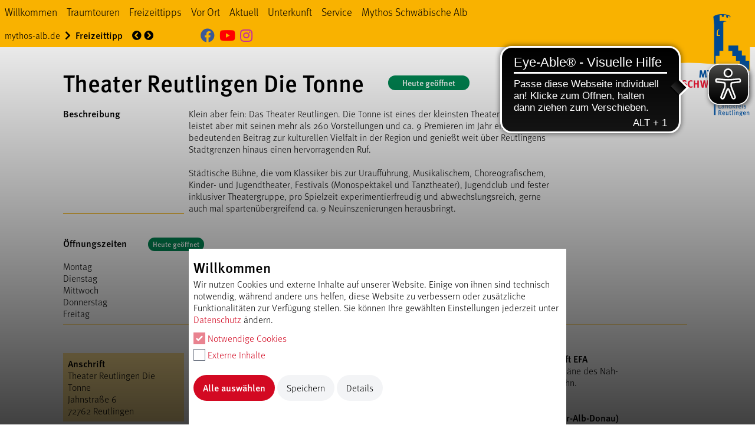

--- FILE ---
content_type: text/html; charset=utf-8
request_url: https://www.mythos-schwaebische-alb.de/freizeittipp/theater-reutlingen-die-tonne
body_size: 21767
content:
<!DOCTYPE html>
<html lang="de-DE">
<head>

<meta charset="utf-8">
<!-- 
	This website is powered by TYPO3 - inspiring people to share!
	TYPO3 is a free open source Content Management Framework initially created by Kasper Skaarhoj and licensed under GNU/GPL.
	TYPO3 is copyright 1998-2026 of Kasper Skaarhoj. Extensions are copyright of their respective owners.
	Information and contribution at https://typo3.org/
-->



<title>https://www.mythos-schwaebische-alb.de/: Theater Reutlingen Die Tonne / Schwäbische Alb</title>
<meta name="generator" content="TYPO3 CMS" />
<meta name="viewport" content="width=device-width, initial-scale=1.0" />
<meta property="og:image" content="https://www.mythos-schwaebische-alb.de/typo3conf/ext/site_package/Resources/Public/Images/schwaebische-alb-social-media-preview.png" />
<meta name="twitter:card" content="summary" />
<meta name="twitter:image" content="https://www.mythos-schwaebische-alb.de/typo3conf/ext/site_package/Resources/Public/Images/schwaebische-alb-social-media-preview.png" />
<meta name="facebook-domain-verification" content="ayi0sl7rjmtzhdq9ewr0n29y2xme7f" />


<link rel="stylesheet" type="text/css" href="https://www.mythos-schwaebische-alb.de/typo3temp/assets/compressed/app-f63fc3a172657cccd426ed38f58a3ab1.css?1704875650" media="all">
<link rel="stylesheet" type="text/css" href="https://www.mythos-schwaebische-alb.de/typo3temp/assets/compressed/pita-b00339e6266e710c893d196fbddb0678.css?1742889056" media="all">
<link rel="stylesheet" type="text/css" href="https://www.mythos-schwaebische-alb.de/typo3temp/assets/compressed/slick-7f9e1d2c4b0a4fdaa4fbc9aa29eac273.css?1704875650" media="all">






<script async src="https://cdn.eye-able.com/configs/www.mythos-schwaebische-alb.de.js"></script>
        <script async src="https://cdn.eye-able.com/public/js/eyeAble.js"></script>
<link rel="canonical" href="https://www.mythos-schwaebische-alb.de/freizeittipp/theater-reutlingen-die-tonne"/>

<script data-ignore="1">const cookieConsentConfiguration = JSON.parse('{"cookieName":"cookie_consent","expiryDays":365,"hideOnInit":false,"pushConsentToTagManager":false,"lazyloading":false,"lazyloadingTimeout":120,"containerId":"cookie-consent"}');</script>

<!-- VhsAssetsDependenciesLoaded initGoogleMap697bd9d117b5e,imagesloaded,30d99c5d63ce65d1cbcf661654fce42b,1300f1f36da9e1be9c158d43f5b9c5e0 -->
</head>
<body>

    
    
    <div id="app" x-data="{'touchmenuIsVisible': false}">
        
    <header class="bg-primary flex flex-row flex-wrap fixed left-0 right-0 top-0 z-30">
      <div class="hidden h-10 items-center justify-start space-x-4 xl:flex xl:w-full">
        
    
      <ul class="group h-full hidden xl:flex">
        
          <li x-data="{ open: false }" x-on:mouseover.away="open = false">
            <a href="/willkommen" class="flex-1 flex-row h-full inline-flex items-center px-2 text-lg hover:text-tertiary " x-on:mouseover="open = true">Willkommen</a>
            
          </li>
        
          <li x-data="{ open: false }" x-on:mouseover.away="open = false">
            <a href="/touren" class="flex-1 flex-row h-full inline-flex items-center px-2 text-lg hover:text-tertiary " x-on:mouseover="open = true">Traumtouren</a>
            
          </li>
        
          <li x-data="{ open: false }" x-on:mouseover.away="open = false">
            <a href="/freizeittipps" class="flex-1 flex-row h-full inline-flex items-center px-2 text-lg hover:text-tertiary sub" x-on:mouseover="open = true">Freizeittipps</a>
            
              
                
                <div x-show="open" x-cloak x-on:click.away="open = false" class="absolute bg-primary left-0 max-h-dropout overflow-y-auto py-5 right-0 shadow-2xl space-y-5 top-10 z-30">
                  <h1 class="px-2 text-4xl">
                    <a href="/freizeittipps" class="hover:text-tertiary">Freizeittipps</a>
                  </h1>
                  <div>
                    <ul class="col-count-6 col-gap-0 col-rule-1 col-rule-solid col-rule-primary-400">
                      
                        <li class="bi-avoid overflow-x-hidden overflow-y-auto py-2">
                          <a href="/freizeittipps/outdoor" class="font-bold block px-2 truncate hover:text-tertiary ">
                            <span>Outdoor</span>
                          </a>
                          
                        </li>
                      
                        <li class="bi-avoid overflow-x-hidden overflow-y-auto py-2">
                          <a href="/swabian-alb-more-information" class="font-bold block px-2 truncate hover:text-tertiary ">
                            <span>Wissenswertes</span>
                          </a>
                          
                        </li>
                      
                        <li class="bi-avoid overflow-x-hidden overflow-y-auto py-2">
                          <a href="/freizeittipps/unesco-auszeichnungen" class="font-bold block px-2 truncate hover:text-tertiary ">
                            <span>UNESCO Auszeichnungen</span>
                          </a>
                          
                        </li>
                      
                        <li class="bi-avoid overflow-x-hidden overflow-y-auto py-2">
                          <a href="/wandern" class="font-bold block px-2 truncate hover:text-tertiary ">
                            <span>Wandern</span>
                          </a>
                          
                        </li>
                      
                        <li class="bi-avoid overflow-x-hidden overflow-y-auto py-2">
                          <a href="/radfahren" class="font-bold block px-2 truncate hover:text-tertiary ">
                            <span>Radfahren</span>
                          </a>
                          
                        </li>
                      
                        <li class="bi-avoid overflow-x-hidden overflow-y-auto py-2">
                          <a href="/familienferien-familienurlaub" class="font-bold block px-2 truncate hover:text-tertiary ">
                            <span>Familie</span>
                          </a>
                          
                        </li>
                      
                        <li class="bi-avoid overflow-x-hidden overflow-y-auto py-2">
                          <a href="/barrierefrei" class="font-bold block px-2 truncate hover:text-tertiary ">
                            <span>Barrierefrei</span>
                          </a>
                          
                        </li>
                      
                        <li class="bi-avoid overflow-x-hidden overflow-y-auto py-2">
                          <a href="/kunst-und-kultur" class="font-bold block px-2 truncate hover:text-tertiary ">
                            <span>Kunst und Kultur</span>
                          </a>
                          
                        </li>
                      
                        <li class="bi-avoid overflow-x-hidden overflow-y-auto py-2">
                          <a href="/natur" class="font-bold block px-2 truncate hover:text-tertiary ">
                            <span>Natur erleben</span>
                          </a>
                          
                        </li>
                      
                        <li class="bi-avoid overflow-x-hidden overflow-y-auto py-2">
                          <a href="/wellness-und-erholung" class="font-bold block px-2 truncate hover:text-tertiary ">
                            <span>Wellness und Gesundheit</span>
                          </a>
                          
                        </li>
                      
                        <li class="bi-avoid overflow-x-hidden overflow-y-auto py-2">
                          <a href="/freizeittipps/regional-geniessen" class="font-bold block px-2 truncate hover:text-tertiary ">
                            <span>Kulinarik</span>
                          </a>
                          
                        </li>
                      
                        <li class="bi-avoid overflow-x-hidden overflow-y-auto py-2">
                          <a href="/freizeittipps/shoppingparadies-und-erholung" class="font-bold block px-2 truncate hover:text-tertiary ">
                            <span>Shoppingparadies</span>
                          </a>
                          
                        </li>
                      
                        <li class="bi-avoid overflow-x-hidden overflow-y-auto py-2">
                          <a href="/freizeittipps/sportlich-aktiv" class="font-bold block px-2 truncate hover:text-tertiary ">
                            <span>Aktivitäten</span>
                          </a>
                          
                        </li>
                      
                        <li class="bi-avoid overflow-x-hidden overflow-y-auto py-2">
                          <a href="/uebernachten" class="font-bold block px-2 truncate hover:text-tertiary ">
                            <span>Übernachten auf der Schwäbischen Alb</span>
                          </a>
                          
                        </li>
                      
                        <li class="bi-avoid overflow-x-hidden overflow-y-auto py-2">
                          <a href="/unterkunft/gruppen-und-tagungsangebote" class="font-bold block px-2 truncate hover:text-tertiary ">
                            <span>Gruppen- und Tagungsangebote</span>
                          </a>
                          
                        </li>
                      
                        <li class="bi-avoid overflow-x-hidden overflow-y-auto py-2">
                          <a href="/grosses-lautertal-1" class="font-bold block px-2 truncate hover:text-tertiary ">
                            <span>Großes Lautertal</span>
                          </a>
                          
                        </li>
                      
                        <li class="bi-avoid overflow-x-hidden overflow-y-auto py-2">
                          <a href="/winter" class="font-bold block px-2 truncate hover:text-tertiary ">
                            <span>Winterfreizeitvergnügen</span>
                          </a>
                          
                        </li>
                      
                        <li class="bi-avoid overflow-x-hidden overflow-y-auto py-2">
                          <a href="/freizeittipps/alle-freizeittipps" class="font-bold block px-2 truncate hover:text-tertiary ">
                            <span>Alle Freizeittipps</span>
                          </a>
                          
                        </li>
                      
                    </ul>
                  </div>
                </div>
              
            
          </li>
        
          <li x-data="{ open: false }" x-on:mouseover.away="open = false">
            <a href="/vor-ort" class="flex-1 flex-row h-full inline-flex items-center px-2 text-lg hover:text-tertiary sub" x-on:mouseover="open = true">Vor Ort</a>
            
              
                
                <div x-show="open" x-cloak x-on:click.away="open = false" class="absolute bg-primary left-0 max-h-dropout overflow-y-auto py-5 right-0 shadow-2xl space-y-5 top-10 z-30">
                  <h1 class="px-2 text-4xl">
                    <a href="/vor-ort" class="hover:text-tertiary">Vor Ort</a>
                  </h1>
                  <div>
                    <ul class="col-count-6 col-gap-0 col-rule-1 col-rule-solid col-rule-primary-400">
                      
                        <li class="bi-avoid overflow-x-hidden overflow-y-auto py-2">
                          <a href="/vor-ort/bad-urach" class="font-bold block px-2 truncate hover:text-tertiary ">
                            <span>Bad Urach</span>
                          </a>
                          
                        </li>
                      
                        <li class="bi-avoid overflow-x-hidden overflow-y-auto py-2">
                          <a href="/vor-ort/dettingen-an-der-erms" class="font-bold block px-2 truncate hover:text-tertiary ">
                            <span>Dettingen an der Erms</span>
                          </a>
                          
                        </li>
                      
                        <li class="bi-avoid overflow-x-hidden overflow-y-auto py-2">
                          <a href="/vor-ort/engstingen" class="font-bold block px-2 truncate hover:text-tertiary ">
                            <span>Engstingen</span>
                          </a>
                          
                        </li>
                      
                        <li class="bi-avoid overflow-x-hidden overflow-y-auto py-2">
                          <a href="/vor-ort/eningen-unter-achalm" class="font-bold block px-2 truncate hover:text-tertiary ">
                            <span>Eningen unter Achalm</span>
                          </a>
                          
                        </li>
                      
                        <li class="bi-avoid overflow-x-hidden overflow-y-auto py-2">
                          <a href="/vor-ort/erkenbrechtsweiler" class="font-bold block px-2 truncate hover:text-tertiary ">
                            <span>Erkenbrechtsweiler</span>
                          </a>
                          
                        </li>
                      
                        <li class="bi-avoid overflow-x-hidden overflow-y-auto py-2">
                          <a href="/vor-ort/gomadingen" class="font-bold block px-2 truncate hover:text-tertiary ">
                            <span>Gomadingen</span>
                          </a>
                          
                        </li>
                      
                        <li class="bi-avoid overflow-x-hidden overflow-y-auto py-2">
                          <a href="/vor-ort/grabenstetten" class="font-bold block px-2 truncate hover:text-tertiary ">
                            <span>Grabenstetten</span>
                          </a>
                          
                        </li>
                      
                        <li class="bi-avoid overflow-x-hidden overflow-y-auto py-2">
                          <a href="/vor-ort/hayingen" class="font-bold block px-2 truncate hover:text-tertiary ">
                            <span>Hayingen</span>
                          </a>
                          
                        </li>
                      
                        <li class="bi-avoid overflow-x-hidden overflow-y-auto py-2">
                          <a href="/vor-ort/hohenstein" class="font-bold block px-2 truncate hover:text-tertiary ">
                            <span>Hohenstein</span>
                          </a>
                          
                        </li>
                      
                        <li class="bi-avoid overflow-x-hidden overflow-y-auto py-2">
                          <a href="/vor-ort/huelben" class="font-bold block px-2 truncate hover:text-tertiary ">
                            <span>Hülben</span>
                          </a>
                          
                        </li>
                      
                        <li class="bi-avoid overflow-x-hidden overflow-y-auto py-2">
                          <a href="/vor-ort/lichtenstein" class="font-bold block px-2 truncate hover:text-tertiary ">
                            <span>Lichtenstein</span>
                          </a>
                          
                        </li>
                      
                        <li class="bi-avoid overflow-x-hidden overflow-y-auto py-2">
                          <a href="/vor-ort/mehrstetten" class="font-bold block px-2 truncate hover:text-tertiary ">
                            <span>Mehrstetten</span>
                          </a>
                          
                        </li>
                      
                        <li class="bi-avoid overflow-x-hidden overflow-y-auto py-2">
                          <a href="/vor-ort/metzingen" class="font-bold block px-2 truncate hover:text-tertiary ">
                            <span>Metzingen</span>
                          </a>
                          
                        </li>
                      
                        <li class="bi-avoid overflow-x-hidden overflow-y-auto py-2">
                          <a href="/vor-ort/muensingen" class="font-bold block px-2 truncate hover:text-tertiary ">
                            <span>Münsingen</span>
                          </a>
                          
                        </li>
                      
                        <li class="bi-avoid overflow-x-hidden overflow-y-auto py-2">
                          <a href="/vor-ort/pfullingen" class="font-bold block px-2 truncate hover:text-tertiary ">
                            <span>Pfullingen</span>
                          </a>
                          
                        </li>
                      
                        <li class="bi-avoid overflow-x-hidden overflow-y-auto py-2">
                          <a href="/vor-ort/reutlingen" class="font-bold block px-2 truncate hover:text-tertiary ">
                            <span>Reutlingen</span>
                          </a>
                          
                        </li>
                      
                        <li class="bi-avoid overflow-x-hidden overflow-y-auto py-2">
                          <a href="/vor-ort/roemerstein" class="font-bold block px-2 truncate hover:text-tertiary ">
                            <span>Römerstein</span>
                          </a>
                          
                        </li>
                      
                        <li class="bi-avoid overflow-x-hidden overflow-y-auto py-2">
                          <a href="/vor-ort/sonnenbuehl" class="font-bold block px-2 truncate hover:text-tertiary ">
                            <span>Sonnenbühl</span>
                          </a>
                          
                        </li>
                      
                        <li class="bi-avoid overflow-x-hidden overflow-y-auto py-2">
                          <a href="/vor-ort/st-johann" class="font-bold block px-2 truncate hover:text-tertiary ">
                            <span>St. Johann</span>
                          </a>
                          
                        </li>
                      
                        <li class="bi-avoid overflow-x-hidden overflow-y-auto py-2">
                          <a href="/vor-ort/trochtelfingen" class="font-bold block px-2 truncate hover:text-tertiary ">
                            <span>Trochtelfingen</span>
                          </a>
                          
                        </li>
                      
                        <li class="bi-avoid overflow-x-hidden overflow-y-auto py-2">
                          <a href="/vor-ort/zwiefalten" class="font-bold block px-2 truncate hover:text-tertiary ">
                            <span>Zwiefalten</span>
                          </a>
                          
                        </li>
                      
                    </ul>
                  </div>
                </div>
              
            
          </li>
        
          <li x-data="{ open: false }" x-on:mouseover.away="open = false">
            <a href="/aktuell" class="flex-1 flex-row h-full inline-flex items-center px-2 text-lg hover:text-tertiary sub" x-on:mouseover="open = true">Aktuell</a>
            
              
                
                <div x-show="open" x-cloak x-on:click.away="open = false" class="absolute bg-primary left-0 max-h-dropout overflow-y-auto py-5 right-0 shadow-2xl space-y-5 top-10 z-30">
                  <h1 class="px-2 text-4xl">
                    <a href="/aktuell" class="hover:text-tertiary">Aktuell</a>
                  </h1>
                  <div>
                    <ul class="col-count-6 col-gap-0 col-rule-1 col-rule-solid col-rule-primary-400">
                      
                        <li class="bi-avoid overflow-x-hidden overflow-y-auto py-2">
                          <a href="/aktuell/nachrichten" class="font-bold block px-2 truncate hover:text-tertiary ">
                            <span>Nachrichten</span>
                          </a>
                          
                        </li>
                      
                        <li class="bi-avoid overflow-x-hidden overflow-y-auto py-2">
                          <a href="/aktuell/veranstaltungen" class="font-bold block px-2 truncate hover:text-tertiary ">
                            <span>Veranstaltungen</span>
                          </a>
                          
                        </li>
                      
                    </ul>
                  </div>
                </div>
              
            
          </li>
        
          <li x-data="{ open: false }" x-on:mouseover.away="open = false">
            <a href="/unterkunft" class="flex-1 flex-row h-full inline-flex items-center px-2 text-lg hover:text-tertiary sub" x-on:mouseover="open = true">Unterkunft</a>
            
              
                
                <div x-show="open" x-cloak x-on:click.away="open = false" class="absolute bg-primary left-0 max-h-dropout overflow-y-auto py-5 right-0 shadow-2xl space-y-5 top-10 z-30">
                  <h1 class="px-2 text-4xl">
                    <a href="/unterkunft" class="hover:text-tertiary">Unterkunft</a>
                  </h1>
                  <div>
                    <ul class="col-count-6 col-gap-0 col-rule-1 col-rule-solid col-rule-primary-400">
                      
                        <li class="bi-avoid overflow-x-hidden overflow-y-auto py-2">
                          <a href="/unterkunft/gastgeberverzeichnis" class="font-bold block px-2 truncate hover:text-tertiary ">
                            <span>Gastgeberverzeichnis</span>
                          </a>
                          
                        </li>
                      
                        <li class="bi-avoid overflow-x-hidden overflow-y-auto py-2">
                          <a href="/unterkunft/albcard-1" class="font-bold block px-2 truncate hover:text-tertiary ">
                            <span>AlbCard</span>
                          </a>
                          
                        </li>
                      
                        <li class="bi-avoid overflow-x-hidden overflow-y-auto py-2">
                          <a href="/unterkunft/gruppen-und-tagungsangebote" class="font-bold block px-2 truncate hover:text-tertiary ">
                            <span>Gruppen- und Tagungsangebote</span>
                          </a>
                          
                        </li>
                      
                        <li class="bi-avoid overflow-x-hidden overflow-y-auto py-2">
                          <a href="/kurzreisen" class="font-bold block px-2 truncate hover:text-tertiary ">
                            <span>Kurzreisen</span>
                          </a>
                          
                        </li>
                      
                    </ul>
                  </div>
                </div>
              
            
          </li>
        
          <li x-data="{ open: false }" x-on:mouseover.away="open = false">
            <a href="/service" class="flex-1 flex-row h-full inline-flex items-center px-2 text-lg hover:text-tertiary sub" x-on:mouseover="open = true">Service</a>
            
              
                
                <div x-show="open" x-cloak x-on:click.away="open = false" class="absolute bg-primary left-0 max-h-dropout overflow-y-auto py-5 right-0 shadow-2xl space-y-5 top-10 z-30">
                  <h1 class="px-2 text-4xl">
                    <a href="/service" class="hover:text-tertiary">Service</a>
                  </h1>
                  <div>
                    <ul class="col-count-6 col-gap-0 col-rule-1 col-rule-solid col-rule-primary-400">
                      
                        <li class="bi-avoid overflow-x-hidden overflow-y-auto py-2">
                          <a href="/service/anreise" class="font-bold block px-2 truncate hover:text-tertiary ">
                            <span>Anreise</span>
                          </a>
                          
                        </li>
                      
                        <li class="bi-avoid overflow-x-hidden overflow-y-auto py-2">
                          <a href="/broschueren" class="font-bold block px-2 truncate hover:text-tertiary ">
                            <span>Broschüren und Kataloge</span>
                          </a>
                          
                        </li>
                      
                        <li class="bi-avoid overflow-x-hidden overflow-y-auto py-2">
                          <a href="/service/kontakt" class="font-bold block px-2 truncate hover:text-tertiary ">
                            <span>Kontakt</span>
                          </a>
                          
                        </li>
                      
                    </ul>
                  </div>
                </div>
              
            
          </li>
        
          <li x-data="{ open: false }" x-on:mouseover.away="open = false">
            <a href="/mythos-schwaebische-alb" class="flex-1 flex-row h-full inline-flex items-center px-2 text-lg hover:text-tertiary sub " x-on:mouseover="open = true">Mythos Schwäbische Alb</a>
            
              
                
                <div x-show="open" x-cloak x-on:click.away="open = false" class="absolute bg-primary left-0 max-h-dropout overflow-y-auto py-5 right-0 shadow-2xl space-y-5 top-10 z-30">
                  <h1 class="px-2 text-4xl">
                    <a href="/mythos-schwaebische-alb" class="hover:text-tertiary">Mythos Schwäbische Alb</a>
                  </h1>
                  <div>
                    <ul class="col-count-6 col-gap-0 col-rule-1 col-rule-solid col-rule-primary-400">
                      
                        <li class="bi-avoid overflow-x-hidden overflow-y-auto py-2">
                          <a href="/mythos-schwaebische-alb/anreise" class="font-bold block px-2 truncate hover:text-tertiary ">
                            <span>Anreise</span>
                          </a>
                          
                        </li>
                      
                        <li class="bi-avoid overflow-x-hidden overflow-y-auto py-2">
                          <a href="/mythos-schwaebische-alb-1/datenschutzerklaerung" class="font-bold block px-2 truncate hover:text-tertiary ">
                            <span>Datenschutzerklärung</span>
                          </a>
                          
                        </li>
                      
                        <li class="bi-avoid overflow-x-hidden overflow-y-auto py-2">
                          <a href="/mythos-schwaebische-alb-1/impressum" class="font-bold block px-2 truncate hover:text-tertiary ">
                            <span>Impressum</span>
                          </a>
                          
                        </li>
                      
                        <li class="bi-avoid overflow-x-hidden overflow-y-auto py-2">
                          <a href="/mythos-schwaebische-alb-1/kontakt" class="font-bold block px-2 truncate hover:text-tertiary ">
                            <span>Kontakt</span>
                          </a>
                          
                        </li>
                      
                        <li class="bi-avoid overflow-x-hidden overflow-y-auto py-2">
                          <a href="/mythos-schwaebische-alb-1/ueber-uns" class="font-bold block px-2 truncate hover:text-tertiary sub ">
                            <span>Über uns</span>
                          </a>
                          
                            
                              <ul>
                                
                                  <li class="truncate ">
                                    <a href="/mythos-schwaebische-alb-1/ueber-uns/mitglieder" class="block px-2 py-0 hover:text-tertiary ">
                                      Mitglieder
                                    </a>
                                  </li>
                                
                                  <li class="truncate ">
                                    <a href="/stellenangebote" class="block px-2 py-0 hover:text-tertiary ">
                                      Stellenangebote
                                    </a>
                                  </li>
                                
                              </ul>
                            
                          
                        </li>
                      
                    </ul>
                  </div>
                </div>
              
            
          </li>
        
      </ul>
    
  
        
	<form method="post" name="searchform-header" action="">
<div>
<input type="hidden" name="tx_indexedsearch_pi2[__referrer][@extension]" value="SitePackage" />
<input type="hidden" name="tx_indexedsearch_pi2[__referrer][@controller]" value="Page" />
<input type="hidden" name="tx_indexedsearch_pi2[__referrer][@action]" value="default" />
<input type="hidden" name="tx_indexedsearch_pi2[__referrer][arguments]" value="YTowOnt9d7e0dfca941f30d09a79413f09f1c628c7207aa3" />
<input type="hidden" name="tx_indexedsearch_pi2[__referrer][@request]" value="{&quot;@extension&quot;:&quot;SitePackage&quot;,&quot;@controller&quot;:&quot;Page&quot;,&quot;@action&quot;:&quot;default&quot;}0f3f035964cf888374278b4764c4af88195f4ecd" />
<input type="hidden" name="tx_indexedsearch_pi2[__trustedProperties]" value="[]fc7b88cce2c4e4d4e56851f3b4a761bf3538fe38" />
</div>

		<div class="flex flex-wrap items-stretch relative w-full">
			<input class="bg-transparent border-b border-0 border-black leading-tight placeholder-primary-700" name="tx_indexedsearch_pi2[search][sword]" type="text" placeholder="Suchen" />
			<button class="bg-transparent border-b border-black px-2 py-2" type="submit">
				<span class="fa fa-search leading-tight"></span>
			</button>
		</div>
	</form>


      </div>
      <div class="flex h-10 items-center justify-start xl:hidden">
        <button class="h-10 w-screen-2/12 sm:w-screen-1/12" type="button" @click="touchmenuIsVisible = !touchmenuIsVisible">
          <span class="fa" :class="{'fa-times text-tertiary':touchmenuIsVisible,'fa-align-left':!touchmenuIsVisible}"></span>
          <span class="sr-only">Inhaltsverzeichnis</span>
        </button>
        <span class="fa fa-bed"></span>
      </div>
      <div class="hidden flex-row px-2 h-10 items-center space-x-4 w-full xl:flex">
        
    
        <nav class="flex flex-wrap space-x-2">
            
                <div class="inline-flex justify-center items-center space-x-2">
                    <a class="inline-flex hover:text-tertiary" href="/willkommen">
                        
                                <span class="whitespace-nowrap truncate">mythos-alb.de</span>
                            
                    </a>
                    
                            <span class="fa fa-chevron-right"></span>
                        
                </div>
            
                <div class="inline-flex justify-center items-center space-x-2">
                    <a class="inline-flex hover:text-tertiary" href="/freizeittipp">
                        
                                <strong class="font-bold">Freizeittipp</strong>
                            
                    </a>
                    
                </div>
            
        </nav>
    


        
    
      
        <div class="pager m-0 ml-2 p-0 flex flex-row flex-wrap space-x-1 ">
          
              
                
                
                <a class="pager-link pager-link-prev hover:text-tertiary" href="/mythos-schwaebische-alb-1/ueber-uns" title="Über uns"><i class="fa fa-chevron-circle-left"></i><span class="sr-only">Über uns</span></a>
              
              
            
          
              
              
                <a class="pager-link pager-link-next hover:text-tertiary" href="/veranstaltung" title="Veranstaltung"><span class="sr-only">Veranstaltung</span><i class="fa fa-chevron-circle-right"></i></a>
              
            
        </div>
      
    
  
        
    
      <div class="flex space-x-2">
        
          
        
      </div>
    
  
         <div class="text-2xl space-x-2 flex" id="headerSocialMediaIcons">
	<a href="https://www.facebook.com/MythosAlb" rel="noreferrer" target="_blank" title="Mythos Schwäbische Alb bei facebook">
		<span class="fab fa-facebook text-facebook"></span>
		<span class="sr-only">Mythos Schwäbische Alb bei facebook</span>
	</a>
	<a href="https://www.youtube.com/user/MythosAlb" rel="noreferrer" target="_blank" title="Mythos Schwäbische Alb bei YouTube">
		<span class="fab fa-youtube text-youtube"></span>
		<span class="sr-only">Mythos Schwäbische Alb bei YouTube</span>
	</a>
	<a href="https://www.instagram.com/mythosalb" rel="noreferrer" target="_blank" title="Mythos Schwäbische Alb bei Instagram">
		<span class="fab fa-instagram text-instagram"></span>
		<span class="sr-only">Mythos Schwäbische Alb bei Instagram</span>
	</a>
</div>

      </div>
      
          
    <a href="/" class="absolute pr-2 right-0 top-2 w-screen-4/12 z-20 sm:w-screen-3/12 lg:w-screen-2/12 xl:top-6">
      <img title="Mythos Schwäbische Alb" alt="Mythos Schwäbische Alb" src="https://www.mythos-schwaebische-alb.de/typo3conf/ext/site_package/Resources/Public/Images/Layout/mythos-schwaebische-alb-1.svg" width="800" height="672" loading="lazy" />
    </a>
  
        
    </header>
  
        <main class="pt-10 xl:pt-20">
            <!--TYPO3SEARCH_begin-->
            
    
<div class="py-10 space-y-5 relative c-default c-type-list c-listtype-fabfreizeittipps_oa c-layout-0"
			     id="c566"><section class="space-y-20"><article class="space-y-5"><div><h1 class="font-bold pl-screen-1/12 pr-screen-2/12 text-3xl md:text-4xl">Theater Reutlingen Die Tonne <span class = "inline-flex items-center justify-center px-2 py-1 mr-2 text-sm font-bold leading-none rounded-full" style = "background-color:#008753;color:white;margin-left:2rem; position:relative;top:-10px; padding-left:1.5rem; padding-right:1.5rem;">Heute geöffnet</span></h1></div><div class="space-y-10"><div class="space-y-10"><div class="grid grid-cols-12 gap-x-2 pr-2"><div class="col-start-2 col-end-12 sm:border-b sm:border-primary sm:col-end-4 sm:pb-2"><h4 class="block font-bold">Beschreibung</h4></div><div class="border-b border-primary col-start-2 col-end-12 pb-2 rich-text sm:border-0 sm:col-end-10 sm:col-start-4 sm:pb-0"><div class="rich-text"><!--TYPO3SEARCH_begin--><!-- Partials poi show 52 --><p>Klein aber fein: Das Theater Reutlingen. Die Tonne ist eines der kleinsten Theater Deutschlands leistet aber mit seinen mehr als 260 Vorstellungen und ca. 9 Premieren im Jahr einen bedeutenden Beitrag zur kulturellen Vielfalt in der Region und genießt weit über Reutlingens Stadtgrenzen hinaus einen hervorragenden Ruf.</p><p>Städtische Bühne, die vom Klassiker bis zur Uraufführung, Musikalischem, Choreografischem, Kinder- und Jugendtheater, Festivals (Monospektakel und Tanztheater), Jugendclub und fester inklusiver Theatergruppe, pro Spielzeit experimentierfreudig und abwechslungsreich, gerne auch mal spartenübergreifend ca. 9 Neuinszenierungen herausbringt.</p><!--TYPO3SEARCH_end--><!-- Partials poi show 61 --></div></div></div><div class="space-y-2"></div><div class="grid grid-cols-12 gap-x-2 pr-2"><div class = " border-primary col-start-2 col-end-12 pb-2 rich-text sm:border-0"><div class = "gap-x-2 grid grid-cols-6"><div class = "col-span-2 pb-2"><h4>Öffnungszeiten <span class = "inline-flex items-center justify-center px-2 py-1 mr-2 text-xs font-bold leading-none rounded-full" style = "background-color:#008753;color:white;margin-left:2rem">Heute geöffnet</span></h4></div></div></div><div class = "type-regular border-b border-primary col-start-2 col-end-12 pb-2 rich-text sm:border-0"><div class = "gap-x-2 grid grid-cols-6"><div class = "border-b border-primary-200 col-span-2 pb-2">Montag<br>Dienstag<br>Mittwoch<br>Donnerstag<br>Freitag
        </div><div class = "border-b border-primary-200 col-span-4">09:00 - 17:00 Uhr<br>09:00 - 17:00 Uhr<br>09:00 - 17:00 Uhr<br>09:00 - 17:00 Uhr<br>09:00 - 17:00 Uhr<br></div></div></div></div><div class="grid grid-cols-12 gap-x-2 pr-2 mb-5"><div class="col-start-2 col-end-12 sm:border-b sm:border-primary sm:col-end-4 sm:pb-2 md:col-end-6 lg:col-end-4"><div class="bg-primary-200 p-2"><h4 class="font-bold">Anschrift</h4><address class="not-italic">
                                        Theater Reutlingen Die Tonne<br>
                                        Jahnstraße 6<br>
                                        72762 Reutlingen
                                    </address></div></div><div class="col-start-2 col-end-12 md:col-start-6 lg:col-start-4 lg:col-end-8"><div class="aspect-h-3 aspect-w-4"><!--TYPO3SEARCH_end--><!--TYPO3SEARCH_end--><!-- private partials consent replacement default --><div class="cookie-consent-replacement bg-primary-50 flex h-full items-center w-full" data-replacement="
	&amp;lt;div id=&amp;quot;map-697bd9d117b5e&amp;quot; class=&amp;quot;bg-primary-50 h-full w-full&amp;quot; data-uid=&amp;quot;697bd9d117b5e&amp;quot;&amp;gt;&amp;lt;/div&amp;gt;
" data-scripts="{&quot;googleMaps&quot;:{&quot;src&quot;:&quot;https:\/\/maps.googleapis.com\/maps\/api\/js?key=AIzaSyAM1mcZOS6bdJG6Jol9rUccdw_WIdjyWp0&quot;,&quot;async&quot;:1,&quot;defer&quot;:1}}"><div class="flex py-3 w-full"><div class="flex flex-shrink-0 items-center justify-center p-3 w-screen-2/12 md:w-screen-1/12"><div class="fa fa-map-marker text-3xl leading-tight"></div></div><div class="border-l-2 border-white flex-grow space-y-2 p-3"><h6 class="text-xl leading-tight">Google Maps</h6><p class="text-sm leading-tight">Wir möchten Ihnen Karten von Google Maps anzeigen.</p><button class="accept bg-primary inline-block rounded-full px-4 py-2 relative z-10" data-identifier="google_maps">Inhalt laden</button></div></div></div><!--TYPO3SEARCH_begin--><!-- private partials consent replacement default --><!--TYPO3SEARCH_begin--></div></div><div class="col-start-2 col-end-12 pt-5 lg:pt-0 lg:col-start-8 lg:col-end-11"><div class="rich-text"><h4>Elektronische Fahrplanauskunft EFA</h4><p>Liefert passende, aktuelle Fahrpläne des Nah- und Fernverkehrs für Bus und Bahn.<br><a
                        href="http://www.efa-bw.de/" target="_blank">www.efa-bw.de</a></p><h4>Verkehrsverbund naldo (Neckar-Alb-Donau)</h4><p>Aktuelle Fahrpläne, Fahrscheine und weitere Freizeittipps.<br><a href="http://www.naldo.de/" target="_blank">www.naldo.de</a></p></div></div></div><div class="grid grid-cols-12 gap-x-2 pr-2"><div class="col-start-2 col-end-12 sm:border-b sm:border-primary sm:col-end-4 sm:pb-2"><h4 class="block font-bold">Anfahrt</h4></div><div class="border-b border-primary col-start-2 col-end-12 pb-2 rich-text sm:border-0 sm:col-end-10 sm:col-start-4 sm:pb-0"><div class="space-y-2"><p>Berechnen Sie jetzt Ihre Anreise zu Fuß, mit dem Fahrrad, dem Auto oder dem ÖPNV via Google Maps.<br>Sie werden zu Google Maps weitergeleitet.</p><form class="" name="search_route" method="get" action="https://maps.google.de/" target="_blank"><input name="daddr" type="hidden" id="daddr" value="48.489662367579 9.2063283920288  "><div class="flex flex-wrap items-stretch relative space-x-1 w-full"><input name="saddr" id="saddr" type="text" placeholder="Ihr Startpunkt"><div class=""><button type="submit" class="bg-tertiary font-bold px-4 py-3 rounded-full text-white">Route berechnen</button></div></div></form></div></div></div></div></div></article><!--TYPO3SEARCH_end--><!-- Partials poi show 175 --><aside class="space-y-20"><nav class="space-y-5"><header class="flex flex-col space-y-5 w-full"><div class="grid grid-cols-12"><div class="col-start-1 col-end-8 pr-2 sm:text-xl md:col-end-6 xl:col-end-5"><div class="bg-primary-500 pl-screen-1/12 py-1">ähnliche Freizeittipps</div></div></div></header><!--TYPO3SEARCH_end--><!-- partials poi list compact --><div class="grid grid-cols-12"><nav class="col-start-2 col-end-12 gap-3 grid pr-2 md:col-end-10 lg:grid-cols-2 lg:col-end-10"><a itemscope="itemscope" itemtype="http://schema.org/Article" class="flex w-full reutlingen " href="/freizeittipp/theater-reutlingen-die-tonne"><div class="w-screen-3/12 flex-shrink-0 pr-2 sm:w-screen-2/12 xl:w-screen-1/12 poi_shortlink_fullwidthButton"><!--TYPO3SEARCH_end--><!--TYPO3SEARCH_end--><!-- private partials consent replacement default --><div class="cookie-consent-replacement bg-primary-50 flex h-full items-center w-full" data-replacement="
                                
                                

                                
                                
                                    
                                    
                                    
                                
                                    
                                    
                                    
                                
                                &amp;lt;div class=&amp;quot;bg-primary-50 aspect-w-4 aspect-h-3&amp;quot;&amp;gt;
                                    &amp;lt;img class=&amp;quot;object-cover&amp;quot; loading=&amp;quot;lazy&amp;quot; src=&amp;quot;https://mein.toubiz.de/api/v1/media/53049802-a9b6-426d-8a8a-a224c8265cf6/view&amp;quot; alt=&amp;quot; &amp;amp;copy; Array&amp;quot; title=&amp;quot; &amp;amp;copy; Array&amp;quot;/&amp;gt;
                                    &amp;lt;!--img class=&amp;quot;object-cover&amp;quot; loading=&amp;quot;lazy&amp;quot; src=&amp;quot;&amp;quot; alt=&amp;quot; &amp;amp;copy; &amp;quot; title=&amp;quot; &amp;amp;copy; &amp;quot;/--&amp;gt;
                                &amp;lt;/div&amp;gt;
                            " data-scripts="[]"><div class="flex py-3 w-full"><div class="flex flex-shrink-0 items-center justify-center p-3 w-screen-2/12 md:w-screen-1/12"><div class="fa fa-chevron-right text-3xl leading-tight"></div></div><div class="border-l-2 border-white flex-grow space-y-2 p-3"><h6 class="text-xl leading-tight"></h6><p class="text-sm leading-tight"></p><button class="accept bg-primary inline-block rounded-full px-4 py-2 relative z-10" data-identifier="">Inhalt laden</button></div></div></div><!--TYPO3SEARCH_begin--><!-- private partials consent replacement default --><!--TYPO3SEARCH_begin--></div><div class="border-b border-primary flex-grow leading-tight lg:text-lg"><h3 class="font-bold leading-tight space-x-1" itemprop="headline"><span>Theater Reutlingen Die Tonne</span><span class="fa fa-chevron-circle-right"></span></h3><div class="pois-item__town">Reutlingen</div></div></a><a itemscope="itemscope" itemtype="http://schema.org/Article" class="flex w-full reutlingen " href="/freizeittipp/theaterreihen-der-stadt-reutlingen"><div class="w-screen-3/12 flex-shrink-0 pr-2 sm:w-screen-2/12 xl:w-screen-1/12 poi_shortlink_fullwidthButton"><!--TYPO3SEARCH_end--><!--TYPO3SEARCH_end--><!-- private partials consent replacement default --><div class="cookie-consent-replacement bg-primary-50 flex h-full items-center w-full" data-replacement="
                                
                                

                                
                                
                                    
                                    
                                    
                                
                                    
                                    
                                    
                                
                                &amp;lt;div class=&amp;quot;bg-primary-50 aspect-w-4 aspect-h-3&amp;quot;&amp;gt;
                                    &amp;lt;img class=&amp;quot;object-cover&amp;quot; loading=&amp;quot;lazy&amp;quot; src=&amp;quot;https://mein.toubiz.de/api/v1/media/3fdf0db9-5dcc-48c1-81d8-8328637fce6b/view&amp;quot; alt=&amp;quot; &amp;amp;copy; Array&amp;quot; title=&amp;quot; &amp;amp;copy; Array&amp;quot;/&amp;gt;
                                    &amp;lt;!--img class=&amp;quot;object-cover&amp;quot; loading=&amp;quot;lazy&amp;quot; src=&amp;quot;&amp;quot; alt=&amp;quot; &amp;amp;copy; &amp;quot; title=&amp;quot; &amp;amp;copy; &amp;quot;/--&amp;gt;
                                &amp;lt;/div&amp;gt;
                            " data-scripts="[]"><div class="flex py-3 w-full"><div class="flex flex-shrink-0 items-center justify-center p-3 w-screen-2/12 md:w-screen-1/12"><div class="fa fa-chevron-right text-3xl leading-tight"></div></div><div class="border-l-2 border-white flex-grow space-y-2 p-3"><h6 class="text-xl leading-tight"></h6><p class="text-sm leading-tight"></p><button class="accept bg-primary inline-block rounded-full px-4 py-2 relative z-10" data-identifier="">Inhalt laden</button></div></div></div><!--TYPO3SEARCH_begin--><!-- private partials consent replacement default --><!--TYPO3SEARCH_begin--></div><div class="border-b border-primary flex-grow leading-tight lg:text-lg"><h3 class="font-bold leading-tight space-x-1" itemprop="headline"><span>Theaterreihen der Stadt Reutlingen</span><span class="fa fa-chevron-circle-right"></span></h3><div class="pois-item__town">Reutlingen</div></div></a></nav></div><!--TYPO3SEARCH_begin--><!-- partials poi list compact --></nav><nav class="space-y-5"><header class="flex flex-col space-y-5 w-full"><div class="grid grid-cols-12"><div class="col-start-1 col-end-8 pr-2 sm:text-xl md:col-end-6 xl:col-end-5"><div class="bg-primary-500 pl-screen-1/12 py-1">weitere Freizeittipps</div></div></div><div><h2 class="font-bold pl-screen-1/12 pr-screen-2/12 text-3xl md:text-4xl">Alle Freizeittipps in</h2></div></header><!--TYPO3SEARCH_end--><!-- partials poi list compact --><div class="grid grid-cols-12"><nav class="col-start-2 col-end-12 gap-3 grid pr-2 md:col-end-10 lg:grid-cols-2 lg:col-end-10"><a itemscope="itemscope" itemtype="http://schema.org/Article" class="flex w-full reutlingen " href="/freizeittipp/3d-minigolf-indoor-blacklight-world"><div class="w-screen-3/12 flex-shrink-0 pr-2 sm:w-screen-2/12 xl:w-screen-1/12 poi_shortlink_fullwidthButton"><!--TYPO3SEARCH_end--><!--TYPO3SEARCH_end--><!-- private partials consent replacement default --><div class="cookie-consent-replacement bg-primary-50 flex h-full items-center w-full" data-replacement="
                                
                                

                                
                                
                                    
                                    
                                    
                                
                                    
                                    
                                    
                                
                                &amp;lt;div class=&amp;quot;bg-primary-50 aspect-w-4 aspect-h-3&amp;quot;&amp;gt;
                                    &amp;lt;img class=&amp;quot;object-cover&amp;quot; loading=&amp;quot;lazy&amp;quot; src=&amp;quot;https://mein.toubiz.de/api/v1/media/5ab87a27-3217-4111-a479-2e18c550ec0a/view&amp;quot; alt=&amp;quot; &amp;amp;copy; Array&amp;quot; title=&amp;quot; &amp;amp;copy; Array&amp;quot;/&amp;gt;
                                    &amp;lt;!--img class=&amp;quot;object-cover&amp;quot; loading=&amp;quot;lazy&amp;quot; src=&amp;quot;&amp;quot; alt=&amp;quot; &amp;amp;copy; &amp;quot; title=&amp;quot; &amp;amp;copy; &amp;quot;/--&amp;gt;
                                &amp;lt;/div&amp;gt;
                            " data-scripts="[]"><div class="flex py-3 w-full"><div class="flex flex-shrink-0 items-center justify-center p-3 w-screen-2/12 md:w-screen-1/12"><div class="fa fa-chevron-right text-3xl leading-tight"></div></div><div class="border-l-2 border-white flex-grow space-y-2 p-3"><h6 class="text-xl leading-tight"></h6><p class="text-sm leading-tight"></p><button class="accept bg-primary inline-block rounded-full px-4 py-2 relative z-10" data-identifier="">Inhalt laden</button></div></div></div><!--TYPO3SEARCH_begin--><!-- private partials consent replacement default --><!--TYPO3SEARCH_begin--></div><div class="border-b border-primary flex-grow leading-tight lg:text-lg"><h3 class="font-bold leading-tight space-x-1" itemprop="headline"><span>3D Minigolf Indoor Blacklight World</span><span class="fa fa-chevron-circle-right"></span></h3><div class="pois-item__town">Reutlingen</div></div></a><a itemscope="itemscope" itemtype="http://schema.org/Article" class="flex w-full reutlingen " href="/freizeittipp/achalm"><div class="w-screen-3/12 flex-shrink-0 pr-2 sm:w-screen-2/12 xl:w-screen-1/12 poi_shortlink_fullwidthButton"><!--TYPO3SEARCH_end--><!--TYPO3SEARCH_end--><!-- private partials consent replacement default --><div class="cookie-consent-replacement bg-primary-50 flex h-full items-center w-full" data-replacement="
                                
                                

                                
                                
                                    
                                    
                                    
                                
                                    
                                    
                                    
                                
                                &amp;lt;div class=&amp;quot;bg-primary-50 aspect-w-4 aspect-h-3&amp;quot;&amp;gt;
                                    &amp;lt;img class=&amp;quot;object-cover&amp;quot; loading=&amp;quot;lazy&amp;quot; src=&amp;quot;https://mein.toubiz.de/api/v1/media/24320a7c-779b-472d-958c-ac4c9382a419/view&amp;quot; alt=&amp;quot; &amp;amp;copy; Array&amp;quot; title=&amp;quot; &amp;amp;copy; Array&amp;quot;/&amp;gt;
                                    &amp;lt;!--img class=&amp;quot;object-cover&amp;quot; loading=&amp;quot;lazy&amp;quot; src=&amp;quot;&amp;quot; alt=&amp;quot; &amp;amp;copy; &amp;quot; title=&amp;quot; &amp;amp;copy; &amp;quot;/--&amp;gt;
                                &amp;lt;/div&amp;gt;
                            " data-scripts="[]"><div class="flex py-3 w-full"><div class="flex flex-shrink-0 items-center justify-center p-3 w-screen-2/12 md:w-screen-1/12"><div class="fa fa-chevron-right text-3xl leading-tight"></div></div><div class="border-l-2 border-white flex-grow space-y-2 p-3"><h6 class="text-xl leading-tight"></h6><p class="text-sm leading-tight"></p><button class="accept bg-primary inline-block rounded-full px-4 py-2 relative z-10" data-identifier="">Inhalt laden</button></div></div></div><!--TYPO3SEARCH_begin--><!-- private partials consent replacement default --><!--TYPO3SEARCH_begin--></div><div class="border-b border-primary flex-grow leading-tight lg:text-lg"><h3 class="font-bold leading-tight space-x-1" itemprop="headline"><span>Achalm</span><span class="fa fa-chevron-circle-right"></span></h3><div class="pois-item__town">Reutlingen</div></div></a><a itemscope="itemscope" itemtype="http://schema.org/Article" class="flex w-full reutlingen " href="/freizeittipp/achalm-hotel"><div class="w-screen-3/12 flex-shrink-0 pr-2 sm:w-screen-2/12 xl:w-screen-1/12 poi_shortlink_fullwidthButton"><!--TYPO3SEARCH_end--><!--TYPO3SEARCH_end--><!-- private partials consent replacement default --><div class="cookie-consent-replacement bg-primary-50 flex h-full items-center w-full" data-replacement="
                                
                                

                                
                                
                                    
                                    
                                    
                                
                                    
                                    
                                    
                                
                                &amp;lt;div class=&amp;quot;bg-primary-50 aspect-w-4 aspect-h-3&amp;quot;&amp;gt;
                                    &amp;lt;img class=&amp;quot;object-cover&amp;quot; loading=&amp;quot;lazy&amp;quot; src=&amp;quot;https://mein.toubiz.de/api/v1/media/75852958-08b3-4614-b004-19de17dac2f5/view&amp;quot; alt=&amp;quot; &amp;amp;copy; Array&amp;quot; title=&amp;quot; &amp;amp;copy; Array&amp;quot;/&amp;gt;
                                    &amp;lt;!--img class=&amp;quot;object-cover&amp;quot; loading=&amp;quot;lazy&amp;quot; src=&amp;quot;&amp;quot; alt=&amp;quot; &amp;amp;copy; &amp;quot; title=&amp;quot; &amp;amp;copy; &amp;quot;/--&amp;gt;
                                &amp;lt;/div&amp;gt;
                            " data-scripts="[]"><div class="flex py-3 w-full"><div class="flex flex-shrink-0 items-center justify-center p-3 w-screen-2/12 md:w-screen-1/12"><div class="fa fa-chevron-right text-3xl leading-tight"></div></div><div class="border-l-2 border-white flex-grow space-y-2 p-3"><h6 class="text-xl leading-tight"></h6><p class="text-sm leading-tight"></p><button class="accept bg-primary inline-block rounded-full px-4 py-2 relative z-10" data-identifier="">Inhalt laden</button></div></div></div><!--TYPO3SEARCH_begin--><!-- private partials consent replacement default --><!--TYPO3SEARCH_begin--></div><div class="border-b border-primary flex-grow leading-tight lg:text-lg"><h3 class="font-bold leading-tight space-x-1" itemprop="headline"><span>Achalm Hotel</span><span class="fa fa-chevron-circle-right"></span></h3><div class="pois-item__town">Reutlingen</div></div></a><a itemscope="itemscope" itemtype="http://schema.org/Article" class="flex w-full reutlingen " href="/freizeittipp/achalmbad"><div class="w-screen-3/12 flex-shrink-0 pr-2 sm:w-screen-2/12 xl:w-screen-1/12 poi_shortlink_fullwidthButton"><!--TYPO3SEARCH_end--><!--TYPO3SEARCH_end--><!-- private partials consent replacement default --><div class="cookie-consent-replacement bg-primary-50 flex h-full items-center w-full" data-replacement="
                                
                                

                                
                                
                                    
                                    
                                    
                                
                                    
                                    
                                    
                                
                                &amp;lt;div class=&amp;quot;bg-primary-50 aspect-w-4 aspect-h-3&amp;quot;&amp;gt;
                                    &amp;lt;img class=&amp;quot;object-cover&amp;quot; loading=&amp;quot;lazy&amp;quot; src=&amp;quot;https://mein.toubiz.de/api/v1/media/bfd22bfb-53ec-454b-917b-ac4ed630fe5f/view&amp;quot; alt=&amp;quot; &amp;amp;copy; Array&amp;quot; title=&amp;quot; &amp;amp;copy; Array&amp;quot;/&amp;gt;
                                    &amp;lt;!--img class=&amp;quot;object-cover&amp;quot; loading=&amp;quot;lazy&amp;quot; src=&amp;quot;&amp;quot; alt=&amp;quot; &amp;amp;copy; &amp;quot; title=&amp;quot; &amp;amp;copy; &amp;quot;/--&amp;gt;
                                &amp;lt;/div&amp;gt;
                            " data-scripts="[]"><div class="flex py-3 w-full"><div class="flex flex-shrink-0 items-center justify-center p-3 w-screen-2/12 md:w-screen-1/12"><div class="fa fa-chevron-right text-3xl leading-tight"></div></div><div class="border-l-2 border-white flex-grow space-y-2 p-3"><h6 class="text-xl leading-tight"></h6><p class="text-sm leading-tight"></p><button class="accept bg-primary inline-block rounded-full px-4 py-2 relative z-10" data-identifier="">Inhalt laden</button></div></div></div><!--TYPO3SEARCH_begin--><!-- private partials consent replacement default --><!--TYPO3SEARCH_begin--></div><div class="border-b border-primary flex-grow leading-tight lg:text-lg"><h3 class="font-bold leading-tight space-x-1" itemprop="headline"><span>Achalmbad</span><span class="fa fa-chevron-circle-right"></span></h3><div class="pois-item__town">Reutlingen</div></div></a><a itemscope="itemscope" itemtype="http://schema.org/Article" class="flex w-full reutlingen " href="/freizeittipp/alblama-wanderung"><div class="w-screen-3/12 flex-shrink-0 pr-2 sm:w-screen-2/12 xl:w-screen-1/12 poi_shortlink_fullwidthButton"><!--TYPO3SEARCH_end--><!--TYPO3SEARCH_end--><!-- private partials consent replacement default --><div class="cookie-consent-replacement bg-primary-50 flex h-full items-center w-full" data-replacement="
                                
                                

                                
                                
                                    
                                    
                                    
                                
                                    
                                    
                                    
                                
                                &amp;lt;div class=&amp;quot;bg-primary-50 aspect-w-4 aspect-h-3&amp;quot;&amp;gt;
                                    &amp;lt;img class=&amp;quot;object-cover&amp;quot; loading=&amp;quot;lazy&amp;quot; src=&amp;quot;https://mein.toubiz.de/api/v1/media/6bdca3fe-6e6f-400c-b16f-1ae4ac852bb6/view&amp;quot; alt=&amp;quot; &amp;amp;copy; Array&amp;quot; title=&amp;quot; &amp;amp;copy; Array&amp;quot;/&amp;gt;
                                    &amp;lt;!--img class=&amp;quot;object-cover&amp;quot; loading=&amp;quot;lazy&amp;quot; src=&amp;quot;&amp;quot; alt=&amp;quot; &amp;amp;copy; &amp;quot; title=&amp;quot; &amp;amp;copy; &amp;quot;/--&amp;gt;
                                &amp;lt;/div&amp;gt;
                            " data-scripts="[]"><div class="flex py-3 w-full"><div class="flex flex-shrink-0 items-center justify-center p-3 w-screen-2/12 md:w-screen-1/12"><div class="fa fa-chevron-right text-3xl leading-tight"></div></div><div class="border-l-2 border-white flex-grow space-y-2 p-3"><h6 class="text-xl leading-tight"></h6><p class="text-sm leading-tight"></p><button class="accept bg-primary inline-block rounded-full px-4 py-2 relative z-10" data-identifier="">Inhalt laden</button></div></div></div><!--TYPO3SEARCH_begin--><!-- private partials consent replacement default --><!--TYPO3SEARCH_begin--></div><div class="border-b border-primary flex-grow leading-tight lg:text-lg"><h3 class="font-bold leading-tight space-x-1" itemprop="headline"><span>Alblama Wanderung</span><span class="fa fa-chevron-circle-right"></span></h3><div class="pois-item__town">Reutlingen</div></div></a><a itemscope="itemscope" itemtype="http://schema.org/Article" class="flex w-full reutlingen " href="/freizeittipp/alte-weberei"><div class="w-screen-3/12 flex-shrink-0 pr-2 sm:w-screen-2/12 xl:w-screen-1/12 poi_shortlink_fullwidthButton"><!--TYPO3SEARCH_end--><!--TYPO3SEARCH_end--><!-- private partials consent replacement default --><div class="cookie-consent-replacement bg-primary-50 flex h-full items-center w-full" data-replacement="
                                
                                

                                
                                
                                    
                                    
                                    
                                
                                    
                                    
                                    
                                
                                &amp;lt;div class=&amp;quot;bg-primary-50 aspect-w-4 aspect-h-3&amp;quot;&amp;gt;
                                    &amp;lt;img class=&amp;quot;object-cover&amp;quot; loading=&amp;quot;lazy&amp;quot; src=&amp;quot;https://mein.toubiz.de/api/v1/media/df300926-47e3-11ee-bdc0-49cae7357bec/view&amp;quot; alt=&amp;quot; &amp;amp;copy; Array&amp;quot; title=&amp;quot; &amp;amp;copy; Array&amp;quot;/&amp;gt;
                                    &amp;lt;!--img class=&amp;quot;object-cover&amp;quot; loading=&amp;quot;lazy&amp;quot; src=&amp;quot;&amp;quot; alt=&amp;quot; &amp;amp;copy; &amp;quot; title=&amp;quot; &amp;amp;copy; &amp;quot;/--&amp;gt;
                                &amp;lt;/div&amp;gt;
                            " data-scripts="[]"><div class="flex py-3 w-full"><div class="flex flex-shrink-0 items-center justify-center p-3 w-screen-2/12 md:w-screen-1/12"><div class="fa fa-chevron-right text-3xl leading-tight"></div></div><div class="border-l-2 border-white flex-grow space-y-2 p-3"><h6 class="text-xl leading-tight"></h6><p class="text-sm leading-tight"></p><button class="accept bg-primary inline-block rounded-full px-4 py-2 relative z-10" data-identifier="">Inhalt laden</button></div></div></div><!--TYPO3SEARCH_begin--><!-- private partials consent replacement default --><!--TYPO3SEARCH_begin--></div><div class="border-b border-primary flex-grow leading-tight lg:text-lg"><h3 class="font-bold leading-tight space-x-1" itemprop="headline"><span>Alte Weberei</span><span class="fa fa-chevron-circle-right"></span></h3><div class="pois-item__town">Reutlingen</div></div></a><a itemscope="itemscope" itemtype="http://schema.org/Article" class="flex w-full reutlingen " href="/freizeittipp/apartment-am-apfelbaum"><div class="w-screen-3/12 flex-shrink-0 pr-2 sm:w-screen-2/12 xl:w-screen-1/12 poi_shortlink_fullwidthButton"><!--TYPO3SEARCH_end--><!--TYPO3SEARCH_end--><!-- private partials consent replacement default --><div class="cookie-consent-replacement bg-primary-50 flex h-full items-center w-full" data-replacement="
                                
                                

                                
                                
                                    
                                    
                                    
                                
                                    
                                    
                                    
                                
                                &amp;lt;div class=&amp;quot;bg-primary-50 aspect-w-4 aspect-h-3&amp;quot;&amp;gt;
                                    &amp;lt;img class=&amp;quot;object-cover&amp;quot; loading=&amp;quot;lazy&amp;quot; src=&amp;quot;https://mein.toubiz.de/api/v1/media/68ffeb2a-e6ff-4249-bec4-4104d0b16d77/view&amp;quot; alt=&amp;quot; &amp;amp;copy; Array&amp;quot; title=&amp;quot; &amp;amp;copy; Array&amp;quot;/&amp;gt;
                                    &amp;lt;!--img class=&amp;quot;object-cover&amp;quot; loading=&amp;quot;lazy&amp;quot; src=&amp;quot;&amp;quot; alt=&amp;quot; &amp;amp;copy; &amp;quot; title=&amp;quot; &amp;amp;copy; &amp;quot;/--&amp;gt;
                                &amp;lt;/div&amp;gt;
                            " data-scripts="[]"><div class="flex py-3 w-full"><div class="flex flex-shrink-0 items-center justify-center p-3 w-screen-2/12 md:w-screen-1/12"><div class="fa fa-chevron-right text-3xl leading-tight"></div></div><div class="border-l-2 border-white flex-grow space-y-2 p-3"><h6 class="text-xl leading-tight"></h6><p class="text-sm leading-tight"></p><button class="accept bg-primary inline-block rounded-full px-4 py-2 relative z-10" data-identifier="">Inhalt laden</button></div></div></div><!--TYPO3SEARCH_begin--><!-- private partials consent replacement default --><!--TYPO3SEARCH_begin--></div><div class="border-b border-primary flex-grow leading-tight lg:text-lg"><h3 class="font-bold leading-tight space-x-1" itemprop="headline"><span>Apartment am Apfelbaum</span><span class="fa fa-chevron-circle-right"></span></h3><div class="pois-item__town">Reutlingen</div></div></a><a itemscope="itemscope" itemtype="http://schema.org/Article" class="flex w-full reutlingen " href="/freizeittipp/apartment-am-birnbaum"><div class="w-screen-3/12 flex-shrink-0 pr-2 sm:w-screen-2/12 xl:w-screen-1/12 poi_shortlink_fullwidthButton"><!--TYPO3SEARCH_end--><!--TYPO3SEARCH_end--><!-- private partials consent replacement default --><div class="cookie-consent-replacement bg-primary-50 flex h-full items-center w-full" data-replacement="
                                
                                

                                
                                
                                    
                                    
                                    
                                
                                    
                                    
                                    
                                
                                &amp;lt;div class=&amp;quot;bg-primary-50 aspect-w-4 aspect-h-3&amp;quot;&amp;gt;
                                    &amp;lt;img class=&amp;quot;object-cover&amp;quot; loading=&amp;quot;lazy&amp;quot; src=&amp;quot;https://mein.toubiz.de/api/v1/media/24af921c-0a9a-4b92-8cfe-7193c7c7cd34/view&amp;quot; alt=&amp;quot; &amp;amp;copy; Array&amp;quot; title=&amp;quot; &amp;amp;copy; Array&amp;quot;/&amp;gt;
                                    &amp;lt;!--img class=&amp;quot;object-cover&amp;quot; loading=&amp;quot;lazy&amp;quot; src=&amp;quot;&amp;quot; alt=&amp;quot; &amp;amp;copy; &amp;quot; title=&amp;quot; &amp;amp;copy; &amp;quot;/--&amp;gt;
                                &amp;lt;/div&amp;gt;
                            " data-scripts="[]"><div class="flex py-3 w-full"><div class="flex flex-shrink-0 items-center justify-center p-3 w-screen-2/12 md:w-screen-1/12"><div class="fa fa-chevron-right text-3xl leading-tight"></div></div><div class="border-l-2 border-white flex-grow space-y-2 p-3"><h6 class="text-xl leading-tight"></h6><p class="text-sm leading-tight"></p><button class="accept bg-primary inline-block rounded-full px-4 py-2 relative z-10" data-identifier="">Inhalt laden</button></div></div></div><!--TYPO3SEARCH_begin--><!-- private partials consent replacement default --><!--TYPO3SEARCH_begin--></div><div class="border-b border-primary flex-grow leading-tight lg:text-lg"><h3 class="font-bold leading-tight space-x-1" itemprop="headline"><span>Apartment am Birnbaum</span><span class="fa fa-chevron-circle-right"></span></h3><div class="pois-item__town">Reutlingen</div></div></a><a itemscope="itemscope" itemtype="http://schema.org/Article" class="flex w-full reutlingen " href="/freizeittipp/barfuesser-hausbrauerei-reutlingen"><div class="w-screen-3/12 flex-shrink-0 pr-2 sm:w-screen-2/12 xl:w-screen-1/12 poi_shortlink_fullwidthButton"><!--TYPO3SEARCH_end--><!--TYPO3SEARCH_end--><!-- private partials consent replacement default --><div class="cookie-consent-replacement bg-primary-50 flex h-full items-center w-full" data-replacement="
                                
                                

                                
                                
                                    
                                    
                                    
                                
                                    
                                    
                                    
                                
                                &amp;lt;div class=&amp;quot;bg-primary-50 aspect-w-4 aspect-h-3&amp;quot;&amp;gt;
                                    &amp;lt;img class=&amp;quot;object-cover&amp;quot; loading=&amp;quot;lazy&amp;quot; src=&amp;quot;https://mein.toubiz.de/api/v1/media/f41d9b45-26a7-4bdf-9af2-ba44bb75dd6f/view&amp;quot; alt=&amp;quot; &amp;amp;copy; Array&amp;quot; title=&amp;quot; &amp;amp;copy; Array&amp;quot;/&amp;gt;
                                    &amp;lt;!--img class=&amp;quot;object-cover&amp;quot; loading=&amp;quot;lazy&amp;quot; src=&amp;quot;&amp;quot; alt=&amp;quot; &amp;amp;copy; &amp;quot; title=&amp;quot; &amp;amp;copy; &amp;quot;/--&amp;gt;
                                &amp;lt;/div&amp;gt;
                            " data-scripts="[]"><div class="flex py-3 w-full"><div class="flex flex-shrink-0 items-center justify-center p-3 w-screen-2/12 md:w-screen-1/12"><div class="fa fa-chevron-right text-3xl leading-tight"></div></div><div class="border-l-2 border-white flex-grow space-y-2 p-3"><h6 class="text-xl leading-tight"></h6><p class="text-sm leading-tight"></p><button class="accept bg-primary inline-block rounded-full px-4 py-2 relative z-10" data-identifier="">Inhalt laden</button></div></div></div><!--TYPO3SEARCH_begin--><!-- private partials consent replacement default --><!--TYPO3SEARCH_begin--></div><div class="border-b border-primary flex-grow leading-tight lg:text-lg"><h3 class="font-bold leading-tight space-x-1" itemprop="headline"><span>Barfüßer Hausbrauerei Reutlingen</span><span class="fa fa-chevron-circle-right"></span></h3><div class="pois-item__town">Reutlingen</div></div></a><a itemscope="itemscope" itemtype="http://schema.org/Article" class="flex w-full reutlingen " href="/freizeittipp/boule-club-reutlingen"><div class="w-screen-3/12 flex-shrink-0 pr-2 sm:w-screen-2/12 xl:w-screen-1/12 poi_shortlink_fullwidthButton"><!--TYPO3SEARCH_end--><!--TYPO3SEARCH_end--><!-- private partials consent replacement default --><div class="cookie-consent-replacement bg-primary-50 flex h-full items-center w-full" data-replacement="
                                
                                

                                
                                
                                    
                                    
                                    
                                
                                    
                                    
                                    
                                
                                &amp;lt;div class=&amp;quot;bg-primary-50 aspect-w-4 aspect-h-3&amp;quot;&amp;gt;
                                    &amp;lt;img class=&amp;quot;object-cover&amp;quot; loading=&amp;quot;lazy&amp;quot; src=&amp;quot;https://mein.toubiz.de/api/v1/media/43dd4f72-335e-4525-971d-17b2ef92b3b6/view&amp;quot; alt=&amp;quot; &amp;amp;copy; Array&amp;quot; title=&amp;quot; &amp;amp;copy; Array&amp;quot;/&amp;gt;
                                    &amp;lt;!--img class=&amp;quot;object-cover&amp;quot; loading=&amp;quot;lazy&amp;quot; src=&amp;quot;&amp;quot; alt=&amp;quot; &amp;amp;copy; &amp;quot; title=&amp;quot; &amp;amp;copy; &amp;quot;/--&amp;gt;
                                &amp;lt;/div&amp;gt;
                            " data-scripts="[]"><div class="flex py-3 w-full"><div class="flex flex-shrink-0 items-center justify-center p-3 w-screen-2/12 md:w-screen-1/12"><div class="fa fa-chevron-right text-3xl leading-tight"></div></div><div class="border-l-2 border-white flex-grow space-y-2 p-3"><h6 class="text-xl leading-tight"></h6><p class="text-sm leading-tight"></p><button class="accept bg-primary inline-block rounded-full px-4 py-2 relative z-10" data-identifier="">Inhalt laden</button></div></div></div><!--TYPO3SEARCH_begin--><!-- private partials consent replacement default --><!--TYPO3SEARCH_begin--></div><div class="border-b border-primary flex-grow leading-tight lg:text-lg"><h3 class="font-bold leading-tight space-x-1" itemprop="headline"><span>Boule Club Reutlingen</span><span class="fa fa-chevron-circle-right"></span></h3><div class="pois-item__town">Reutlingen</div></div></a><a itemscope="itemscope" itemtype="http://schema.org/Article" class="flex w-full reutlingen " href="/freizeittipp/boule-reutlingen"><div class="w-screen-3/12 flex-shrink-0 pr-2 sm:w-screen-2/12 xl:w-screen-1/12 poi_shortlink_fullwidthButton"><!--TYPO3SEARCH_end--><!--TYPO3SEARCH_end--><!-- private partials consent replacement default --><div class="cookie-consent-replacement bg-primary-50 flex h-full items-center w-full" data-replacement="
                                
                                

                                
                                
                                    
                                    
                                    
                                
                                    
                                    
                                    
                                
                                &amp;lt;div class=&amp;quot;bg-primary-50 aspect-w-4 aspect-h-3&amp;quot;&amp;gt;
                                    &amp;lt;img class=&amp;quot;object-cover&amp;quot; loading=&amp;quot;lazy&amp;quot; src=&amp;quot;https://mein.toubiz.de/api/v1/media/688fa151-5c36-4979-81e7-1fbf6c5b87e2/view&amp;quot; alt=&amp;quot; &amp;amp;copy; Array&amp;quot; title=&amp;quot; &amp;amp;copy; Array&amp;quot;/&amp;gt;
                                    &amp;lt;!--img class=&amp;quot;object-cover&amp;quot; loading=&amp;quot;lazy&amp;quot; src=&amp;quot;&amp;quot; alt=&amp;quot; &amp;amp;copy; &amp;quot; title=&amp;quot; &amp;amp;copy; &amp;quot;/--&amp;gt;
                                &amp;lt;/div&amp;gt;
                            " data-scripts="[]"><div class="flex py-3 w-full"><div class="flex flex-shrink-0 items-center justify-center p-3 w-screen-2/12 md:w-screen-1/12"><div class="fa fa-chevron-right text-3xl leading-tight"></div></div><div class="border-l-2 border-white flex-grow space-y-2 p-3"><h6 class="text-xl leading-tight"></h6><p class="text-sm leading-tight"></p><button class="accept bg-primary inline-block rounded-full px-4 py-2 relative z-10" data-identifier="">Inhalt laden</button></div></div></div><!--TYPO3SEARCH_begin--><!-- private partials consent replacement default --><!--TYPO3SEARCH_begin--></div><div class="border-b border-primary flex-grow leading-tight lg:text-lg"><h3 class="font-bold leading-tight space-x-1" itemprop="headline"><span>Boule Reutlingen</span><span class="fa fa-chevron-circle-right"></span></h3><div class="pois-item__town">Reutlingen</div></div></a><a itemscope="itemscope" itemtype="http://schema.org/Article" class="flex w-full reutlingen " href="/freizeittipp/cineplex-planie-reutlingen"><div class="w-screen-3/12 flex-shrink-0 pr-2 sm:w-screen-2/12 xl:w-screen-1/12 poi_shortlink_fullwidthButton"><!--TYPO3SEARCH_end--><!--TYPO3SEARCH_end--><!-- private partials consent replacement default --><div class="cookie-consent-replacement bg-primary-50 flex h-full items-center w-full" data-replacement="
                                
                                

                                
                                
                                    
                                    
                                    
                                
                                    
                                    
                                    
                                
                                &amp;lt;div class=&amp;quot;bg-primary-50 aspect-w-4 aspect-h-3&amp;quot;&amp;gt;
                                    &amp;lt;img class=&amp;quot;object-cover&amp;quot; loading=&amp;quot;lazy&amp;quot; src=&amp;quot;https://mein.toubiz.de/api/v1/media/67b52792-6803-11ee-a0ab-31bc176aee22/view&amp;quot; alt=&amp;quot; &amp;amp;copy; Array&amp;quot; title=&amp;quot; &amp;amp;copy; Array&amp;quot;/&amp;gt;
                                    &amp;lt;!--img class=&amp;quot;object-cover&amp;quot; loading=&amp;quot;lazy&amp;quot; src=&amp;quot;&amp;quot; alt=&amp;quot; &amp;amp;copy; &amp;quot; title=&amp;quot; &amp;amp;copy; &amp;quot;/--&amp;gt;
                                &amp;lt;/div&amp;gt;
                            " data-scripts="[]"><div class="flex py-3 w-full"><div class="flex flex-shrink-0 items-center justify-center p-3 w-screen-2/12 md:w-screen-1/12"><div class="fa fa-chevron-right text-3xl leading-tight"></div></div><div class="border-l-2 border-white flex-grow space-y-2 p-3"><h6 class="text-xl leading-tight"></h6><p class="text-sm leading-tight"></p><button class="accept bg-primary inline-block rounded-full px-4 py-2 relative z-10" data-identifier="">Inhalt laden</button></div></div></div><!--TYPO3SEARCH_begin--><!-- private partials consent replacement default --><!--TYPO3SEARCH_begin--></div><div class="border-b border-primary flex-grow leading-tight lg:text-lg"><h3 class="font-bold leading-tight space-x-1" itemprop="headline"><span>Cineplex Planie Reutlingen</span><span class="fa fa-chevron-circle-right"></span></h3><div class="pois-item__town">Reutlingen</div></div></a><a itemscope="itemscope" itemtype="http://schema.org/Article" class="flex w-full reutlingen " href="/freizeittipp/city-bowling-reutlingen"><div class="w-screen-3/12 flex-shrink-0 pr-2 sm:w-screen-2/12 xl:w-screen-1/12 poi_shortlink_fullwidthButton"><!--TYPO3SEARCH_end--><!--TYPO3SEARCH_end--><!-- private partials consent replacement default --><div class="cookie-consent-replacement bg-primary-50 flex h-full items-center w-full" data-replacement="
                                
                                

                                
                                
                                    
                                    
                                    
                                
                                    
                                    
                                    
                                
                                &amp;lt;div class=&amp;quot;bg-primary-50 aspect-w-4 aspect-h-3&amp;quot;&amp;gt;
                                    &amp;lt;img class=&amp;quot;object-cover&amp;quot; loading=&amp;quot;lazy&amp;quot; src=&amp;quot;https://mein.toubiz.de/api/v1/media/e44d787f-76d6-4c6e-8568-5c508de40be3/view&amp;quot; alt=&amp;quot; &amp;amp;copy; Array&amp;quot; title=&amp;quot; &amp;amp;copy; Array&amp;quot;/&amp;gt;
                                    &amp;lt;!--img class=&amp;quot;object-cover&amp;quot; loading=&amp;quot;lazy&amp;quot; src=&amp;quot;&amp;quot; alt=&amp;quot; &amp;amp;copy; &amp;quot; title=&amp;quot; &amp;amp;copy; &amp;quot;/--&amp;gt;
                                &amp;lt;/div&amp;gt;
                            " data-scripts="[]"><div class="flex py-3 w-full"><div class="flex flex-shrink-0 items-center justify-center p-3 w-screen-2/12 md:w-screen-1/12"><div class="fa fa-chevron-right text-3xl leading-tight"></div></div><div class="border-l-2 border-white flex-grow space-y-2 p-3"><h6 class="text-xl leading-tight"></h6><p class="text-sm leading-tight"></p><button class="accept bg-primary inline-block rounded-full px-4 py-2 relative z-10" data-identifier="">Inhalt laden</button></div></div></div><!--TYPO3SEARCH_begin--><!-- private partials consent replacement default --><!--TYPO3SEARCH_begin--></div><div class="border-b border-primary flex-grow leading-tight lg:text-lg"><h3 class="font-bold leading-tight space-x-1" itemprop="headline"><span>City Bowling Reutlingen</span><span class="fa fa-chevron-circle-right"></span></h3><div class="pois-item__town">Reutlingen</div></div></a><a itemscope="itemscope" itemtype="http://schema.org/Article" class="flex w-full reutlingen " href="/freizeittipp/city-hotel-fortuna"><div class="w-screen-3/12 flex-shrink-0 pr-2 sm:w-screen-2/12 xl:w-screen-1/12 poi_shortlink_fullwidthButton"><!--TYPO3SEARCH_end--><!--TYPO3SEARCH_end--><!-- private partials consent replacement default --><div class="cookie-consent-replacement bg-primary-50 flex h-full items-center w-full" data-replacement="
                                
                                

                                
                                
                                    
                                    
                                    
                                
                                    
                                    
                                    
                                
                                &amp;lt;div class=&amp;quot;bg-primary-50 aspect-w-4 aspect-h-3&amp;quot;&amp;gt;
                                    &amp;lt;img class=&amp;quot;object-cover&amp;quot; loading=&amp;quot;lazy&amp;quot; src=&amp;quot;https://mein.toubiz.de/api/v1/media/c228e557-bb2d-4530-9344-f021ca0c94ea/view&amp;quot; alt=&amp;quot; &amp;amp;copy; Array&amp;quot; title=&amp;quot; &amp;amp;copy; Array&amp;quot;/&amp;gt;
                                    &amp;lt;!--img class=&amp;quot;object-cover&amp;quot; loading=&amp;quot;lazy&amp;quot; src=&amp;quot;&amp;quot; alt=&amp;quot; &amp;amp;copy; &amp;quot; title=&amp;quot; &amp;amp;copy; &amp;quot;/--&amp;gt;
                                &amp;lt;/div&amp;gt;
                            " data-scripts="[]"><div class="flex py-3 w-full"><div class="flex flex-shrink-0 items-center justify-center p-3 w-screen-2/12 md:w-screen-1/12"><div class="fa fa-chevron-right text-3xl leading-tight"></div></div><div class="border-l-2 border-white flex-grow space-y-2 p-3"><h6 class="text-xl leading-tight"></h6><p class="text-sm leading-tight"></p><button class="accept bg-primary inline-block rounded-full px-4 py-2 relative z-10" data-identifier="">Inhalt laden</button></div></div></div><!--TYPO3SEARCH_begin--><!-- private partials consent replacement default --><!--TYPO3SEARCH_begin--></div><div class="border-b border-primary flex-grow leading-tight lg:text-lg"><h3 class="font-bold leading-tight space-x-1" itemprop="headline"><span>City Hotel Fortuna</span><span class="fa fa-chevron-circle-right"></span></h3><div class="pois-item__town">Reutlingen</div></div></a><a itemscope="itemscope" itemtype="http://schema.org/Article" class="flex w-full reutlingen " href="/freizeittipp/citykirche-reutlingen-nikolaikirche"><div class="w-screen-3/12 flex-shrink-0 pr-2 sm:w-screen-2/12 xl:w-screen-1/12 poi_shortlink_fullwidthButton"><!--TYPO3SEARCH_end--><!--TYPO3SEARCH_end--><!-- private partials consent replacement default --><div class="cookie-consent-replacement bg-primary-50 flex h-full items-center w-full" data-replacement="
                                
                                

                                
                                
                                    
                                    
                                    
                                
                                    
                                    
                                    
                                
                                &amp;lt;div class=&amp;quot;bg-primary-50 aspect-w-4 aspect-h-3&amp;quot;&amp;gt;
                                    &amp;lt;img class=&amp;quot;object-cover&amp;quot; loading=&amp;quot;lazy&amp;quot; src=&amp;quot;https://mein.toubiz.de/api/v1/media/f76a795a-8c1a-4b84-8612-9d32e5845edb/view&amp;quot; alt=&amp;quot; &amp;amp;copy; Array&amp;quot; title=&amp;quot; &amp;amp;copy; Array&amp;quot;/&amp;gt;
                                    &amp;lt;!--img class=&amp;quot;object-cover&amp;quot; loading=&amp;quot;lazy&amp;quot; src=&amp;quot;&amp;quot; alt=&amp;quot; &amp;amp;copy; &amp;quot; title=&amp;quot; &amp;amp;copy; &amp;quot;/--&amp;gt;
                                &amp;lt;/div&amp;gt;
                            " data-scripts="[]"><div class="flex py-3 w-full"><div class="flex flex-shrink-0 items-center justify-center p-3 w-screen-2/12 md:w-screen-1/12"><div class="fa fa-chevron-right text-3xl leading-tight"></div></div><div class="border-l-2 border-white flex-grow space-y-2 p-3"><h6 class="text-xl leading-tight"></h6><p class="text-sm leading-tight"></p><button class="accept bg-primary inline-block rounded-full px-4 py-2 relative z-10" data-identifier="">Inhalt laden</button></div></div></div><!--TYPO3SEARCH_begin--><!-- private partials consent replacement default --><!--TYPO3SEARCH_begin--></div><div class="border-b border-primary flex-grow leading-tight lg:text-lg"><h3 class="font-bold leading-tight space-x-1" itemprop="headline"><span>Citykirche Reutlingen – Nikolaikirche</span><span class="fa fa-chevron-circle-right"></span></h3><div class="pois-item__town">Reutlingen</div></div></a><a itemscope="itemscope" itemtype="http://schema.org/Article" class="flex w-full reutlingen " href="/freizeittipp/cross-skiken-reutlingen"><div class="w-screen-3/12 flex-shrink-0 pr-2 sm:w-screen-2/12 xl:w-screen-1/12 poi_shortlink_fullwidthButton"><!--TYPO3SEARCH_end--><!--TYPO3SEARCH_end--><!-- private partials consent replacement default --><div class="cookie-consent-replacement bg-primary-50 flex h-full items-center w-full" data-replacement="
                                
                                

                                
                                
                                    
                                    
                                    
                                
                                    
                                    
                                    
                                
                                &amp;lt;div class=&amp;quot;bg-primary-50 aspect-w-4 aspect-h-3&amp;quot;&amp;gt;
                                    &amp;lt;img class=&amp;quot;object-cover&amp;quot; loading=&amp;quot;lazy&amp;quot; src=&amp;quot;https://mein.toubiz.de/api/v1/media/b06b484e-2a1f-4941-9b22-1e8d1d42d427/view&amp;quot; alt=&amp;quot; &amp;amp;copy; Array&amp;quot; title=&amp;quot; &amp;amp;copy; Array&amp;quot;/&amp;gt;
                                    &amp;lt;!--img class=&amp;quot;object-cover&amp;quot; loading=&amp;quot;lazy&amp;quot; src=&amp;quot;&amp;quot; alt=&amp;quot; &amp;amp;copy; &amp;quot; title=&amp;quot; &amp;amp;copy; &amp;quot;/--&amp;gt;
                                &amp;lt;/div&amp;gt;
                            " data-scripts="[]"><div class="flex py-3 w-full"><div class="flex flex-shrink-0 items-center justify-center p-3 w-screen-2/12 md:w-screen-1/12"><div class="fa fa-chevron-right text-3xl leading-tight"></div></div><div class="border-l-2 border-white flex-grow space-y-2 p-3"><h6 class="text-xl leading-tight"></h6><p class="text-sm leading-tight"></p><button class="accept bg-primary inline-block rounded-full px-4 py-2 relative z-10" data-identifier="">Inhalt laden</button></div></div></div><!--TYPO3SEARCH_begin--><!-- private partials consent replacement default --><!--TYPO3SEARCH_begin--></div><div class="border-b border-primary flex-grow leading-tight lg:text-lg"><h3 class="font-bold leading-tight space-x-1" itemprop="headline"><span>Cross Skiken Reutlingen</span><span class="fa fa-chevron-circle-right"></span></h3><div class="pois-item__town">Reutlingen</div></div></a><a itemscope="itemscope" itemtype="http://schema.org/Article" class="flex w-full reutlingen " href="/freizeittipp/dav-kletterzentrum"><div class="w-screen-3/12 flex-shrink-0 pr-2 sm:w-screen-2/12 xl:w-screen-1/12 poi_shortlink_fullwidthButton"><!--TYPO3SEARCH_end--><!--TYPO3SEARCH_end--><!-- private partials consent replacement default --><div class="cookie-consent-replacement bg-primary-50 flex h-full items-center w-full" data-replacement="
                                
                                

                                
                                
                                    
                                    
                                    
                                
                                    
                                    
                                    
                                
                                &amp;lt;div class=&amp;quot;bg-primary-50 aspect-w-4 aspect-h-3&amp;quot;&amp;gt;
                                    &amp;lt;img class=&amp;quot;object-cover&amp;quot; loading=&amp;quot;lazy&amp;quot; src=&amp;quot;https://mein.toubiz.de/api/v1/media/1ffc26ba-a434-407d-b6ff-96a47db28a0a/view&amp;quot; alt=&amp;quot; &amp;amp;copy; Array&amp;quot; title=&amp;quot; &amp;amp;copy; Array&amp;quot;/&amp;gt;
                                    &amp;lt;!--img class=&amp;quot;object-cover&amp;quot; loading=&amp;quot;lazy&amp;quot; src=&amp;quot;&amp;quot; alt=&amp;quot; &amp;amp;copy; &amp;quot; title=&amp;quot; &amp;amp;copy; &amp;quot;/--&amp;gt;
                                &amp;lt;/div&amp;gt;
                            " data-scripts="[]"><div class="flex py-3 w-full"><div class="flex flex-shrink-0 items-center justify-center p-3 w-screen-2/12 md:w-screen-1/12"><div class="fa fa-chevron-right text-3xl leading-tight"></div></div><div class="border-l-2 border-white flex-grow space-y-2 p-3"><h6 class="text-xl leading-tight"></h6><p class="text-sm leading-tight"></p><button class="accept bg-primary inline-block rounded-full px-4 py-2 relative z-10" data-identifier="">Inhalt laden</button></div></div></div><!--TYPO3SEARCH_begin--><!-- private partials consent replacement default --><!--TYPO3SEARCH_begin--></div><div class="border-b border-primary flex-grow leading-tight lg:text-lg"><h3 class="font-bold leading-tight space-x-1" itemprop="headline"><span>DAV Kletterzentrum</span><span class="fa fa-chevron-circle-right"></span></h3><div class="pois-item__town">Reutlingen</div></div></a><a itemscope="itemscope" itemtype="http://schema.org/Article" class="flex w-full reutlingen " href="/freizeittipp/damwildgehege"><div class="w-screen-3/12 flex-shrink-0 pr-2 sm:w-screen-2/12 xl:w-screen-1/12 poi_shortlink_fullwidthButton"><!--TYPO3SEARCH_end--><!--TYPO3SEARCH_end--><!-- private partials consent replacement default --><div class="cookie-consent-replacement bg-primary-50 flex h-full items-center w-full" data-replacement="
                                
                                

                                
                                
                                    
                                    
                                    
                                
                                    
                                    
                                    
                                
                                &amp;lt;div class=&amp;quot;bg-primary-50 aspect-w-4 aspect-h-3&amp;quot;&amp;gt;
                                    &amp;lt;img class=&amp;quot;object-cover&amp;quot; loading=&amp;quot;lazy&amp;quot; src=&amp;quot;https://mein.toubiz.de/api/v1/media/44f114cb-8c7e-49a9-96b1-ce7d585450ee/view&amp;quot; alt=&amp;quot; &amp;amp;copy; Array&amp;quot; title=&amp;quot; &amp;amp;copy; Array&amp;quot;/&amp;gt;
                                    &amp;lt;!--img class=&amp;quot;object-cover&amp;quot; loading=&amp;quot;lazy&amp;quot; src=&amp;quot;&amp;quot; alt=&amp;quot; &amp;amp;copy; &amp;quot; title=&amp;quot; &amp;amp;copy; &amp;quot;/--&amp;gt;
                                &amp;lt;/div&amp;gt;
                            " data-scripts="[]"><div class="flex py-3 w-full"><div class="flex flex-shrink-0 items-center justify-center p-3 w-screen-2/12 md:w-screen-1/12"><div class="fa fa-chevron-right text-3xl leading-tight"></div></div><div class="border-l-2 border-white flex-grow space-y-2 p-3"><h6 class="text-xl leading-tight"></h6><p class="text-sm leading-tight"></p><button class="accept bg-primary inline-block rounded-full px-4 py-2 relative z-10" data-identifier="">Inhalt laden</button></div></div></div><!--TYPO3SEARCH_begin--><!-- private partials consent replacement default --><!--TYPO3SEARCH_begin--></div><div class="border-b border-primary flex-grow leading-tight lg:text-lg"><h3 class="font-bold leading-tight space-x-1" itemprop="headline"><span>Damwildgehege</span><span class="fa fa-chevron-circle-right"></span></h3><div class="pois-item__town">Reutlingen</div></div></a><a itemscope="itemscope" itemtype="http://schema.org/Article" class="flex w-full reutlingen " href="/freizeittipp/e-scooter-verleih"><div class="w-screen-3/12 flex-shrink-0 pr-2 sm:w-screen-2/12 xl:w-screen-1/12 poi_shortlink_fullwidthButton"><!--TYPO3SEARCH_end--><!--TYPO3SEARCH_end--><!-- private partials consent replacement default --><div class="cookie-consent-replacement bg-primary-50 flex h-full items-center w-full" data-replacement="
                                
                                

                                
                                
                                    
                                    
                                    
                                
                                    
                                    
                                    
                                
                                &amp;lt;div class=&amp;quot;bg-primary-50 aspect-w-4 aspect-h-3&amp;quot;&amp;gt;
                                    &amp;lt;img class=&amp;quot;object-cover&amp;quot; loading=&amp;quot;lazy&amp;quot; src=&amp;quot;https://mein.toubiz.de/api/v1/media/c35be7d2-2c64-11ee-917f-3159bd215a48/view&amp;quot; alt=&amp;quot;Zwei Lime E-Scooter stehen im Vordergrund. Dahinter sitzen zwei Personen auf einer Bank im &amp;ouml;ffentlichen Raum. &amp;amp;copy; Array&amp;quot; title=&amp;quot;Zwei Lime E-Scooter stehen im Vordergrund. Dahinter sitzen zwei Personen auf einer Bank im &amp;ouml;ffentlichen Raum. &amp;amp;copy; Array&amp;quot;/&amp;gt;
                                    &amp;lt;!--img class=&amp;quot;object-cover&amp;quot; loading=&amp;quot;lazy&amp;quot; src=&amp;quot;&amp;quot; alt=&amp;quot; &amp;amp;copy; &amp;quot; title=&amp;quot; &amp;amp;copy; &amp;quot;/--&amp;gt;
                                &amp;lt;/div&amp;gt;
                            " data-scripts="[]"><div class="flex py-3 w-full"><div class="flex flex-shrink-0 items-center justify-center p-3 w-screen-2/12 md:w-screen-1/12"><div class="fa fa-chevron-right text-3xl leading-tight"></div></div><div class="border-l-2 border-white flex-grow space-y-2 p-3"><h6 class="text-xl leading-tight"></h6><p class="text-sm leading-tight"></p><button class="accept bg-primary inline-block rounded-full px-4 py-2 relative z-10" data-identifier="">Inhalt laden</button></div></div></div><!--TYPO3SEARCH_begin--><!-- private partials consent replacement default --><!--TYPO3SEARCH_begin--></div><div class="border-b border-primary flex-grow leading-tight lg:text-lg"><h3 class="font-bold leading-tight space-x-1" itemprop="headline"><span>E-Scooter-Verleih</span><span class="fa fa-chevron-circle-right"></span></h3><div class="pois-item__town">Reutlingen</div></div></a><a itemscope="itemscope" itemtype="http://schema.org/Article" class="flex w-full reutlingen " href="/freizeittipp/echaz-terrasse"><div class="w-screen-3/12 flex-shrink-0 pr-2 sm:w-screen-2/12 xl:w-screen-1/12 poi_shortlink_fullwidthButton"><!--TYPO3SEARCH_end--><!--TYPO3SEARCH_end--><!-- private partials consent replacement default --><div class="cookie-consent-replacement bg-primary-50 flex h-full items-center w-full" data-replacement="
                                
                                

                                
                                
                                    
                                    
                                    
                                
                                    
                                    
                                    
                                
                                &amp;lt;div class=&amp;quot;bg-primary-50 aspect-w-4 aspect-h-3&amp;quot;&amp;gt;
                                    &amp;lt;img class=&amp;quot;object-cover&amp;quot; loading=&amp;quot;lazy&amp;quot; src=&amp;quot;https://mein.toubiz.de/api/v1/media/dd9a8454-3845-11ee-bbe0-f5e264eb45d4/view&amp;quot; alt=&amp;quot; &amp;amp;copy; Array&amp;quot; title=&amp;quot; &amp;amp;copy; Array&amp;quot;/&amp;gt;
                                    &amp;lt;!--img class=&amp;quot;object-cover&amp;quot; loading=&amp;quot;lazy&amp;quot; src=&amp;quot;&amp;quot; alt=&amp;quot; &amp;amp;copy; &amp;quot; title=&amp;quot; &amp;amp;copy; &amp;quot;/--&amp;gt;
                                &amp;lt;/div&amp;gt;
                            " data-scripts="[]"><div class="flex py-3 w-full"><div class="flex flex-shrink-0 items-center justify-center p-3 w-screen-2/12 md:w-screen-1/12"><div class="fa fa-chevron-right text-3xl leading-tight"></div></div><div class="border-l-2 border-white flex-grow space-y-2 p-3"><h6 class="text-xl leading-tight"></h6><p class="text-sm leading-tight"></p><button class="accept bg-primary inline-block rounded-full px-4 py-2 relative z-10" data-identifier="">Inhalt laden</button></div></div></div><!--TYPO3SEARCH_begin--><!-- private partials consent replacement default --><!--TYPO3SEARCH_begin--></div><div class="border-b border-primary flex-grow leading-tight lg:text-lg"><h3 class="font-bold leading-tight space-x-1" itemprop="headline"><span>Echaz-Terrasse</span><span class="fa fa-chevron-circle-right"></span></h3><div class="pois-item__town">Reutlingen</div></div></a><a itemscope="itemscope" itemtype="http://schema.org/Article" class="flex w-full reutlingen " href="/freizeittipp/eishalle-reutlingen"><div class="w-screen-3/12 flex-shrink-0 pr-2 sm:w-screen-2/12 xl:w-screen-1/12 poi_shortlink_fullwidthButton"><!--TYPO3SEARCH_end--><!--TYPO3SEARCH_end--><!-- private partials consent replacement default --><div class="cookie-consent-replacement bg-primary-50 flex h-full items-center w-full" data-replacement="
                                
                                

                                
                                
                                    
                                    
                                    
                                
                                    
                                    
                                    
                                
                                &amp;lt;div class=&amp;quot;bg-primary-50 aspect-w-4 aspect-h-3&amp;quot;&amp;gt;
                                    &amp;lt;img class=&amp;quot;object-cover&amp;quot; loading=&amp;quot;lazy&amp;quot; src=&amp;quot;https://mein.toubiz.de/api/v1/media/375daa22-4958-4faa-b00e-ef195a0f0b89/view&amp;quot; alt=&amp;quot; &amp;amp;copy; Array&amp;quot; title=&amp;quot; &amp;amp;copy; Array&amp;quot;/&amp;gt;
                                    &amp;lt;!--img class=&amp;quot;object-cover&amp;quot; loading=&amp;quot;lazy&amp;quot; src=&amp;quot;&amp;quot; alt=&amp;quot; &amp;amp;copy; &amp;quot; title=&amp;quot; &amp;amp;copy; &amp;quot;/--&amp;gt;
                                &amp;lt;/div&amp;gt;
                            " data-scripts="[]"><div class="flex py-3 w-full"><div class="flex flex-shrink-0 items-center justify-center p-3 w-screen-2/12 md:w-screen-1/12"><div class="fa fa-chevron-right text-3xl leading-tight"></div></div><div class="border-l-2 border-white flex-grow space-y-2 p-3"><h6 class="text-xl leading-tight"></h6><p class="text-sm leading-tight"></p><button class="accept bg-primary inline-block rounded-full px-4 py-2 relative z-10" data-identifier="">Inhalt laden</button></div></div></div><!--TYPO3SEARCH_begin--><!-- private partials consent replacement default --><!--TYPO3SEARCH_begin--></div><div class="border-b border-primary flex-grow leading-tight lg:text-lg"><h3 class="font-bold leading-tight space-x-1" itemprop="headline"><span>Eishalle Reutlingen</span><span class="fa fa-chevron-circle-right"></span></h3><div class="pois-item__town">Reutlingen</div></div></a><a itemscope="itemscope" itemtype="http://schema.org/Article" class="flex w-full reutlingen " href="/freizeittipp/eisturm-mit-stadtmauerhaeusern-reutlingen"><div class="w-screen-3/12 flex-shrink-0 pr-2 sm:w-screen-2/12 xl:w-screen-1/12 poi_shortlink_fullwidthButton"><!--TYPO3SEARCH_end--><!--TYPO3SEARCH_end--><!-- private partials consent replacement default --><div class="cookie-consent-replacement bg-primary-50 flex h-full items-center w-full" data-replacement="
                                
                                

                                
                                
                                    
                                    
                                    
                                
                                    
                                    
                                    
                                
                                &amp;lt;div class=&amp;quot;bg-primary-50 aspect-w-4 aspect-h-3&amp;quot;&amp;gt;
                                    &amp;lt;img class=&amp;quot;object-cover&amp;quot; loading=&amp;quot;lazy&amp;quot; src=&amp;quot;https://mein.toubiz.de/api/v1/media/a0eddafe-daa3-4580-9ac7-6d273533fe65/view&amp;quot; alt=&amp;quot; &amp;amp;copy; Array&amp;quot; title=&amp;quot; &amp;amp;copy; Array&amp;quot;/&amp;gt;
                                    &amp;lt;!--img class=&amp;quot;object-cover&amp;quot; loading=&amp;quot;lazy&amp;quot; src=&amp;quot;&amp;quot; alt=&amp;quot; &amp;amp;copy; &amp;quot; title=&amp;quot; &amp;amp;copy; &amp;quot;/--&amp;gt;
                                &amp;lt;/div&amp;gt;
                            " data-scripts="[]"><div class="flex py-3 w-full"><div class="flex flex-shrink-0 items-center justify-center p-3 w-screen-2/12 md:w-screen-1/12"><div class="fa fa-chevron-right text-3xl leading-tight"></div></div><div class="border-l-2 border-white flex-grow space-y-2 p-3"><h6 class="text-xl leading-tight"></h6><p class="text-sm leading-tight"></p><button class="accept bg-primary inline-block rounded-full px-4 py-2 relative z-10" data-identifier="">Inhalt laden</button></div></div></div><!--TYPO3SEARCH_begin--><!-- private partials consent replacement default --><!--TYPO3SEARCH_begin--></div><div class="border-b border-primary flex-grow leading-tight lg:text-lg"><h3 class="font-bold leading-tight space-x-1" itemprop="headline"><span>Eisturm mit Stadtmauerhäusern Reutlingen</span><span class="fa fa-chevron-circle-right"></span></h3><div class="pois-item__town">Reutlingen</div></div></a><a itemscope="itemscope" itemtype="http://schema.org/Article" class="flex w-full reutlingen " href="/freizeittipp/eiszeitquell"><div class="w-screen-3/12 flex-shrink-0 pr-2 sm:w-screen-2/12 xl:w-screen-1/12 poi_shortlink_fullwidthButton"><!--TYPO3SEARCH_end--><!--TYPO3SEARCH_end--><!-- private partials consent replacement default --><div class="cookie-consent-replacement bg-primary-50 flex h-full items-center w-full" data-replacement="
                                
                                

                                
                                
                                    
                                    
                                    
                                
                                    
                                    
                                    
                                
                                &amp;lt;div class=&amp;quot;bg-primary-50 aspect-w-4 aspect-h-3&amp;quot;&amp;gt;
                                    &amp;lt;img class=&amp;quot;object-cover&amp;quot; loading=&amp;quot;lazy&amp;quot; src=&amp;quot;https://mein.toubiz.de/api/v1/media/b3f8b31c-3827-44b7-b1c0-c9a7aa3d884d/view&amp;quot; alt=&amp;quot; &amp;amp;copy; Array&amp;quot; title=&amp;quot; &amp;amp;copy; Array&amp;quot;/&amp;gt;
                                    &amp;lt;!--img class=&amp;quot;object-cover&amp;quot; loading=&amp;quot;lazy&amp;quot; src=&amp;quot;&amp;quot; alt=&amp;quot; &amp;amp;copy; &amp;quot; title=&amp;quot; &amp;amp;copy; &amp;quot;/--&amp;gt;
                                &amp;lt;/div&amp;gt;
                            " data-scripts="[]"><div class="flex py-3 w-full"><div class="flex flex-shrink-0 items-center justify-center p-3 w-screen-2/12 md:w-screen-1/12"><div class="fa fa-chevron-right text-3xl leading-tight"></div></div><div class="border-l-2 border-white flex-grow space-y-2 p-3"><h6 class="text-xl leading-tight"></h6><p class="text-sm leading-tight"></p><button class="accept bg-primary inline-block rounded-full px-4 py-2 relative z-10" data-identifier="">Inhalt laden</button></div></div></div><!--TYPO3SEARCH_begin--><!-- private partials consent replacement default --><!--TYPO3SEARCH_begin--></div><div class="border-b border-primary flex-grow leading-tight lg:text-lg"><h3 class="font-bold leading-tight space-x-1" itemprop="headline"><span>Eiszeitquell</span><span class="fa fa-chevron-circle-right"></span></h3><div class="pois-item__town">Reutlingen</div></div></a><a itemscope="itemscope" itemtype="http://schema.org/Article" class="flex w-full reutlingen " href="/freizeittipp/escape-room-die-zauberakademie-im-3d-minigolf-reutlingen"><div class="w-screen-3/12 flex-shrink-0 pr-2 sm:w-screen-2/12 xl:w-screen-1/12 poi_shortlink_fullwidthButton"><!--TYPO3SEARCH_end--><!--TYPO3SEARCH_end--><!-- private partials consent replacement default --><div class="cookie-consent-replacement bg-primary-50 flex h-full items-center w-full" data-replacement="
                                
                                

                                
                                
                                    
                                    
                                    
                                
                                    
                                    
                                    
                                
                                &amp;lt;div class=&amp;quot;bg-primary-50 aspect-w-4 aspect-h-3&amp;quot;&amp;gt;
                                    &amp;lt;img class=&amp;quot;object-cover&amp;quot; loading=&amp;quot;lazy&amp;quot; src=&amp;quot;https://mein.toubiz.de/api/v1/media/284f6a41-7a10-433b-8800-3e42e67ae61d/view&amp;quot; alt=&amp;quot; &amp;amp;copy; Array&amp;quot; title=&amp;quot; &amp;amp;copy; Array&amp;quot;/&amp;gt;
                                    &amp;lt;!--img class=&amp;quot;object-cover&amp;quot; loading=&amp;quot;lazy&amp;quot; src=&amp;quot;&amp;quot; alt=&amp;quot; &amp;amp;copy; &amp;quot; title=&amp;quot; &amp;amp;copy; &amp;quot;/--&amp;gt;
                                &amp;lt;/div&amp;gt;
                            " data-scripts="[]"><div class="flex py-3 w-full"><div class="flex flex-shrink-0 items-center justify-center p-3 w-screen-2/12 md:w-screen-1/12"><div class="fa fa-chevron-right text-3xl leading-tight"></div></div><div class="border-l-2 border-white flex-grow space-y-2 p-3"><h6 class="text-xl leading-tight"></h6><p class="text-sm leading-tight"></p><button class="accept bg-primary inline-block rounded-full px-4 py-2 relative z-10" data-identifier="">Inhalt laden</button></div></div></div><!--TYPO3SEARCH_begin--><!-- private partials consent replacement default --><!--TYPO3SEARCH_begin--></div><div class="border-b border-primary flex-grow leading-tight lg:text-lg"><h3 class="font-bold leading-tight space-x-1" itemprop="headline"><span>Escape Room &quot;Die Zauberakademie&quot; im 3D Minigolf Reutlingen</span><span class="fa fa-chevron-circle-right"></span></h3><div class="pois-item__town">Reutlingen</div></div></a><a itemscope="itemscope" itemtype="http://schema.org/Article" class="flex w-full reutlingen " href="/freizeittipp/ferienwohnung-heimerdinger"><div class="w-screen-3/12 flex-shrink-0 pr-2 sm:w-screen-2/12 xl:w-screen-1/12 poi_shortlink_fullwidthButton"><!--TYPO3SEARCH_end--><!--TYPO3SEARCH_end--><!-- private partials consent replacement default --><div class="cookie-consent-replacement bg-primary-50 flex h-full items-center w-full" data-replacement="
                                
                                

                                
                                
                                    
                                    
                                    
                                
                                    
                                    
                                    
                                
                                &amp;lt;div class=&amp;quot;bg-primary-50 aspect-w-4 aspect-h-3&amp;quot;&amp;gt;
                                    &amp;lt;img class=&amp;quot;object-cover&amp;quot; loading=&amp;quot;lazy&amp;quot; src=&amp;quot;https://mein.toubiz.de/api/v1/media/c4e3c5a6-f004-4b35-b8d4-6d2f373b1bce/view&amp;quot; alt=&amp;quot; &amp;amp;copy; Array&amp;quot; title=&amp;quot; &amp;amp;copy; Array&amp;quot;/&amp;gt;
                                    &amp;lt;!--img class=&amp;quot;object-cover&amp;quot; loading=&amp;quot;lazy&amp;quot; src=&amp;quot;&amp;quot; alt=&amp;quot; &amp;amp;copy; &amp;quot; title=&amp;quot; &amp;amp;copy; &amp;quot;/--&amp;gt;
                                &amp;lt;/div&amp;gt;
                            " data-scripts="[]"><div class="flex py-3 w-full"><div class="flex flex-shrink-0 items-center justify-center p-3 w-screen-2/12 md:w-screen-1/12"><div class="fa fa-chevron-right text-3xl leading-tight"></div></div><div class="border-l-2 border-white flex-grow space-y-2 p-3"><h6 class="text-xl leading-tight"></h6><p class="text-sm leading-tight"></p><button class="accept bg-primary inline-block rounded-full px-4 py-2 relative z-10" data-identifier="">Inhalt laden</button></div></div></div><!--TYPO3SEARCH_begin--><!-- private partials consent replacement default --><!--TYPO3SEARCH_begin--></div><div class="border-b border-primary flex-grow leading-tight lg:text-lg"><h3 class="font-bold leading-tight space-x-1" itemprop="headline"><span>Ferienwohnung Heimerdinger</span><span class="fa fa-chevron-circle-right"></span></h3><div class="pois-item__town">Reutlingen</div></div></a><a itemscope="itemscope" itemtype="http://schema.org/Article" class="flex w-full reutlingen " href="/freizeittipp/ferienwohnung-reithausweg"><div class="w-screen-3/12 flex-shrink-0 pr-2 sm:w-screen-2/12 xl:w-screen-1/12 poi_shortlink_fullwidthButton"><!--TYPO3SEARCH_end--><!--TYPO3SEARCH_end--><!-- private partials consent replacement default --><div class="cookie-consent-replacement bg-primary-50 flex h-full items-center w-full" data-replacement="
                                
                                

                                
                                
                                    
                                    
                                    
                                
                                    
                                    
                                    
                                
                                &amp;lt;div class=&amp;quot;bg-primary-50 aspect-w-4 aspect-h-3&amp;quot;&amp;gt;
                                    &amp;lt;img class=&amp;quot;object-cover&amp;quot; loading=&amp;quot;lazy&amp;quot; src=&amp;quot;https://mein.toubiz.de/api/v1/media/596e48d1-c0b5-4a22-9d7b-51d11c0458b3/view&amp;quot; alt=&amp;quot; &amp;amp;copy; Array&amp;quot; title=&amp;quot; &amp;amp;copy; Array&amp;quot;/&amp;gt;
                                    &amp;lt;!--img class=&amp;quot;object-cover&amp;quot; loading=&amp;quot;lazy&amp;quot; src=&amp;quot;&amp;quot; alt=&amp;quot; &amp;amp;copy; &amp;quot; title=&amp;quot; &amp;amp;copy; &amp;quot;/--&amp;gt;
                                &amp;lt;/div&amp;gt;
                            " data-scripts="[]"><div class="flex py-3 w-full"><div class="flex flex-shrink-0 items-center justify-center p-3 w-screen-2/12 md:w-screen-1/12"><div class="fa fa-chevron-right text-3xl leading-tight"></div></div><div class="border-l-2 border-white flex-grow space-y-2 p-3"><h6 class="text-xl leading-tight"></h6><p class="text-sm leading-tight"></p><button class="accept bg-primary inline-block rounded-full px-4 py-2 relative z-10" data-identifier="">Inhalt laden</button></div></div></div><!--TYPO3SEARCH_begin--><!-- private partials consent replacement default --><!--TYPO3SEARCH_begin--></div><div class="border-b border-primary flex-grow leading-tight lg:text-lg"><h3 class="font-bold leading-tight space-x-1" itemprop="headline"><span>Ferienwohnung Reithausweg</span><span class="fa fa-chevron-circle-right"></span></h3><div class="pois-item__town">Reutlingen</div></div></a><a itemscope="itemscope" itemtype="http://schema.org/Article" class="flex w-full reutlingen " href="/freizeittipp/feuerwehrmuseum-reutlingen"><div class="w-screen-3/12 flex-shrink-0 pr-2 sm:w-screen-2/12 xl:w-screen-1/12 poi_shortlink_fullwidthButton"><!--TYPO3SEARCH_end--><!--TYPO3SEARCH_end--><!-- private partials consent replacement default --><div class="cookie-consent-replacement bg-primary-50 flex h-full items-center w-full" data-replacement="
                                
                                

                                
                                
                                    
                                    
                                    
                                
                                    
                                    
                                    
                                
                                &amp;lt;div class=&amp;quot;bg-primary-50 aspect-w-4 aspect-h-3&amp;quot;&amp;gt;
                                    &amp;lt;img class=&amp;quot;object-cover&amp;quot; loading=&amp;quot;lazy&amp;quot; src=&amp;quot;https://mein.toubiz.de/api/v1/media/781361a7-56bf-4602-8da3-b9f8966920f2/view&amp;quot; alt=&amp;quot; &amp;amp;copy; Array&amp;quot; title=&amp;quot; &amp;amp;copy; Array&amp;quot;/&amp;gt;
                                    &amp;lt;!--img class=&amp;quot;object-cover&amp;quot; loading=&amp;quot;lazy&amp;quot; src=&amp;quot;&amp;quot; alt=&amp;quot; &amp;amp;copy; &amp;quot; title=&amp;quot; &amp;amp;copy; &amp;quot;/--&amp;gt;
                                &amp;lt;/div&amp;gt;
                            " data-scripts="[]"><div class="flex py-3 w-full"><div class="flex flex-shrink-0 items-center justify-center p-3 w-screen-2/12 md:w-screen-1/12"><div class="fa fa-chevron-right text-3xl leading-tight"></div></div><div class="border-l-2 border-white flex-grow space-y-2 p-3"><h6 class="text-xl leading-tight"></h6><p class="text-sm leading-tight"></p><button class="accept bg-primary inline-block rounded-full px-4 py-2 relative z-10" data-identifier="">Inhalt laden</button></div></div></div><!--TYPO3SEARCH_begin--><!-- private partials consent replacement default --><!--TYPO3SEARCH_begin--></div><div class="border-b border-primary flex-grow leading-tight lg:text-lg"><h3 class="font-bold leading-tight space-x-1" itemprop="headline"><span>Feuerwehrmuseum Reutlingen</span><span class="fa fa-chevron-circle-right"></span></h3><div class="pois-item__town">Reutlingen</div></div></a><a itemscope="itemscope" itemtype="http://schema.org/Article" class="flex w-full reutlingen " href="/freizeittipp/friedrich-list-denkmal"><div class="w-screen-3/12 flex-shrink-0 pr-2 sm:w-screen-2/12 xl:w-screen-1/12 poi_shortlink_fullwidthButton"><!--TYPO3SEARCH_end--><!--TYPO3SEARCH_end--><!-- private partials consent replacement default --><div class="cookie-consent-replacement bg-primary-50 flex h-full items-center w-full" data-replacement="
                                
                                

                                
                                
                                    
                                    
                                    
                                
                                    
                                    
                                    
                                
                                &amp;lt;div class=&amp;quot;bg-primary-50 aspect-w-4 aspect-h-3&amp;quot;&amp;gt;
                                    &amp;lt;img class=&amp;quot;object-cover&amp;quot; loading=&amp;quot;lazy&amp;quot; src=&amp;quot;https://mein.toubiz.de/api/v1/media/7f545165-c4a0-4871-9963-9008e2c85f05/view&amp;quot; alt=&amp;quot; &amp;amp;copy; Array&amp;quot; title=&amp;quot; &amp;amp;copy; Array&amp;quot;/&amp;gt;
                                    &amp;lt;!--img class=&amp;quot;object-cover&amp;quot; loading=&amp;quot;lazy&amp;quot; src=&amp;quot;&amp;quot; alt=&amp;quot; &amp;amp;copy; &amp;quot; title=&amp;quot; &amp;amp;copy; &amp;quot;/--&amp;gt;
                                &amp;lt;/div&amp;gt;
                            " data-scripts="[]"><div class="flex py-3 w-full"><div class="flex flex-shrink-0 items-center justify-center p-3 w-screen-2/12 md:w-screen-1/12"><div class="fa fa-chevron-right text-3xl leading-tight"></div></div><div class="border-l-2 border-white flex-grow space-y-2 p-3"><h6 class="text-xl leading-tight"></h6><p class="text-sm leading-tight"></p><button class="accept bg-primary inline-block rounded-full px-4 py-2 relative z-10" data-identifier="">Inhalt laden</button></div></div></div><!--TYPO3SEARCH_begin--><!-- private partials consent replacement default --><!--TYPO3SEARCH_begin--></div><div class="border-b border-primary flex-grow leading-tight lg:text-lg"><h3 class="font-bold leading-tight space-x-1" itemprop="headline"><span>Friedrich-List-Denkmal</span><span class="fa fa-chevron-circle-right"></span></h3><div class="pois-item__town">Reutlingen</div></div></a><a itemscope="itemscope" itemtype="http://schema.org/Article" class="flex w-full reutlingen " href="/freizeittipp/gardenlife"><div class="w-screen-3/12 flex-shrink-0 pr-2 sm:w-screen-2/12 xl:w-screen-1/12 poi_shortlink_fullwidthButton"><!--TYPO3SEARCH_end--><!--TYPO3SEARCH_end--><!-- private partials consent replacement default --><div class="cookie-consent-replacement bg-primary-50 flex h-full items-center w-full" data-replacement="
                                
                                

                                
                                
                                    
                                    
                                    
                                
                                    
                                    
                                    
                                
                                &amp;lt;div class=&amp;quot;bg-primary-50 aspect-w-4 aspect-h-3&amp;quot;&amp;gt;
                                    &amp;lt;img class=&amp;quot;object-cover&amp;quot; loading=&amp;quot;lazy&amp;quot; src=&amp;quot;https://mein.toubiz.de/api/v1/media/66c9c017-5bde-468a-b9e5-ef99a3f3284f/view&amp;quot; alt=&amp;quot; &amp;amp;copy; Array&amp;quot; title=&amp;quot; &amp;amp;copy; Array&amp;quot;/&amp;gt;
                                    &amp;lt;!--img class=&amp;quot;object-cover&amp;quot; loading=&amp;quot;lazy&amp;quot; src=&amp;quot;&amp;quot; alt=&amp;quot; &amp;amp;copy; &amp;quot; title=&amp;quot; &amp;amp;copy; &amp;quot;/--&amp;gt;
                                &amp;lt;/div&amp;gt;
                            " data-scripts="[]"><div class="flex py-3 w-full"><div class="flex flex-shrink-0 items-center justify-center p-3 w-screen-2/12 md:w-screen-1/12"><div class="fa fa-chevron-right text-3xl leading-tight"></div></div><div class="border-l-2 border-white flex-grow space-y-2 p-3"><h6 class="text-xl leading-tight"></h6><p class="text-sm leading-tight"></p><button class="accept bg-primary inline-block rounded-full px-4 py-2 relative z-10" data-identifier="">Inhalt laden</button></div></div></div><!--TYPO3SEARCH_begin--><!-- private partials consent replacement default --><!--TYPO3SEARCH_begin--></div><div class="border-b border-primary flex-grow leading-tight lg:text-lg"><h3 class="font-bold leading-tight space-x-1" itemprop="headline"><span>GardenLife</span><span class="fa fa-chevron-circle-right"></span></h3><div class="pois-item__town">Reutlingen</div></div></a><a itemscope="itemscope" itemtype="http://schema.org/Article" class="flex w-full reutlingen " href="/freizeittipp/gartentor-reutlingen"><div class="w-screen-3/12 flex-shrink-0 pr-2 sm:w-screen-2/12 xl:w-screen-1/12 poi_shortlink_fullwidthButton"><!--TYPO3SEARCH_end--><!--TYPO3SEARCH_end--><!-- private partials consent replacement default --><div class="cookie-consent-replacement bg-primary-50 flex h-full items-center w-full" data-replacement="
                                
                                

                                
                                
                                    
                                    
                                    
                                
                                    
                                    
                                    
                                
                                &amp;lt;div class=&amp;quot;bg-primary-50 aspect-w-4 aspect-h-3&amp;quot;&amp;gt;
                                    &amp;lt;img class=&amp;quot;object-cover&amp;quot; loading=&amp;quot;lazy&amp;quot; src=&amp;quot;https://mein.toubiz.de/api/v1/media/4634cd0e-c808-42de-aa67-333cd9ed9893/view&amp;quot; alt=&amp;quot; &amp;amp;copy; Array&amp;quot; title=&amp;quot; &amp;amp;copy; Array&amp;quot;/&amp;gt;
                                    &amp;lt;!--img class=&amp;quot;object-cover&amp;quot; loading=&amp;quot;lazy&amp;quot; src=&amp;quot;&amp;quot; alt=&amp;quot; &amp;amp;copy; &amp;quot; title=&amp;quot; &amp;amp;copy; &amp;quot;/--&amp;gt;
                                &amp;lt;/div&amp;gt;
                            " data-scripts="[]"><div class="flex py-3 w-full"><div class="flex flex-shrink-0 items-center justify-center p-3 w-screen-2/12 md:w-screen-1/12"><div class="fa fa-chevron-right text-3xl leading-tight"></div></div><div class="border-l-2 border-white flex-grow space-y-2 p-3"><h6 class="text-xl leading-tight"></h6><p class="text-sm leading-tight"></p><button class="accept bg-primary inline-block rounded-full px-4 py-2 relative z-10" data-identifier="">Inhalt laden</button></div></div></div><!--TYPO3SEARCH_begin--><!-- private partials consent replacement default --><!--TYPO3SEARCH_begin--></div><div class="border-b border-primary flex-grow leading-tight lg:text-lg"><h3 class="font-bold leading-tight space-x-1" itemprop="headline"><span>Gartentor Reutlingen</span><span class="fa fa-chevron-circle-right"></span></h3><div class="pois-item__town">Reutlingen</div></div></a><a itemscope="itemscope" itemtype="http://schema.org/Article" class="flex w-full reutlingen " href="/freizeittipp/gerber-und-faerberbrunnen"><div class="w-screen-3/12 flex-shrink-0 pr-2 sm:w-screen-2/12 xl:w-screen-1/12 poi_shortlink_fullwidthButton"><!--TYPO3SEARCH_end--><!--TYPO3SEARCH_end--><!-- private partials consent replacement default --><div class="cookie-consent-replacement bg-primary-50 flex h-full items-center w-full" data-replacement="
                                
                                

                                
                                
                                    
                                    
                                    
                                
                                    
                                    
                                    
                                
                                &amp;lt;div class=&amp;quot;bg-primary-50 aspect-w-4 aspect-h-3&amp;quot;&amp;gt;
                                    &amp;lt;img class=&amp;quot;object-cover&amp;quot; loading=&amp;quot;lazy&amp;quot; src=&amp;quot;https://mein.toubiz.de/api/v1/media/0a4ea084-1378-49cf-871e-8470ce316415/view&amp;quot; alt=&amp;quot; &amp;amp;copy; Array&amp;quot; title=&amp;quot; &amp;amp;copy; Array&amp;quot;/&amp;gt;
                                    &amp;lt;!--img class=&amp;quot;object-cover&amp;quot; loading=&amp;quot;lazy&amp;quot; src=&amp;quot;&amp;quot; alt=&amp;quot; &amp;amp;copy; &amp;quot; title=&amp;quot; &amp;amp;copy; &amp;quot;/--&amp;gt;
                                &amp;lt;/div&amp;gt;
                            " data-scripts="[]"><div class="flex py-3 w-full"><div class="flex flex-shrink-0 items-center justify-center p-3 w-screen-2/12 md:w-screen-1/12"><div class="fa fa-chevron-right text-3xl leading-tight"></div></div><div class="border-l-2 border-white flex-grow space-y-2 p-3"><h6 class="text-xl leading-tight"></h6><p class="text-sm leading-tight"></p><button class="accept bg-primary inline-block rounded-full px-4 py-2 relative z-10" data-identifier="">Inhalt laden</button></div></div></div><!--TYPO3SEARCH_begin--><!-- private partials consent replacement default --><!--TYPO3SEARCH_begin--></div><div class="border-b border-primary flex-grow leading-tight lg:text-lg"><h3 class="font-bold leading-tight space-x-1" itemprop="headline"><span>Gerber- und Färberbrunnen</span><span class="fa fa-chevron-circle-right"></span></h3><div class="pois-item__town">Reutlingen</div></div></a><a itemscope="itemscope" itemtype="http://schema.org/Article" class="flex w-full reutlingen " href="/freizeittipp/hallenbad-betzingen"><div class="w-screen-3/12 flex-shrink-0 pr-2 sm:w-screen-2/12 xl:w-screen-1/12 poi_shortlink_fullwidthButton"><!--TYPO3SEARCH_end--><!--TYPO3SEARCH_end--><!-- private partials consent replacement default --><div class="cookie-consent-replacement bg-primary-50 flex h-full items-center w-full" data-replacement="
                                
                                

                                
                                
                                    
                                    
                                    
                                
                                    
                                    
                                    
                                
                                &amp;lt;div class=&amp;quot;bg-primary-50 aspect-w-4 aspect-h-3&amp;quot;&amp;gt;
                                    &amp;lt;img class=&amp;quot;object-cover&amp;quot; loading=&amp;quot;lazy&amp;quot; src=&amp;quot;https://mein.toubiz.de/api/v1/media/7ea713a5-4bf1-478f-a08c-211f728439c8/view&amp;quot; alt=&amp;quot; &amp;amp;copy; Array&amp;quot; title=&amp;quot; &amp;amp;copy; Array&amp;quot;/&amp;gt;
                                    &amp;lt;!--img class=&amp;quot;object-cover&amp;quot; loading=&amp;quot;lazy&amp;quot; src=&amp;quot;&amp;quot; alt=&amp;quot; &amp;amp;copy; &amp;quot; title=&amp;quot; &amp;amp;copy; &amp;quot;/--&amp;gt;
                                &amp;lt;/div&amp;gt;
                            " data-scripts="[]"><div class="flex py-3 w-full"><div class="flex flex-shrink-0 items-center justify-center p-3 w-screen-2/12 md:w-screen-1/12"><div class="fa fa-chevron-right text-3xl leading-tight"></div></div><div class="border-l-2 border-white flex-grow space-y-2 p-3"><h6 class="text-xl leading-tight"></h6><p class="text-sm leading-tight"></p><button class="accept bg-primary inline-block rounded-full px-4 py-2 relative z-10" data-identifier="">Inhalt laden</button></div></div></div><!--TYPO3SEARCH_begin--><!-- private partials consent replacement default --><!--TYPO3SEARCH_begin--></div><div class="border-b border-primary flex-grow leading-tight lg:text-lg"><h3 class="font-bold leading-tight space-x-1" itemprop="headline"><span>Hallenbad Betzingen</span><span class="fa fa-chevron-circle-right"></span></h3><div class="pois-item__town">Reutlingen</div></div></a><a itemscope="itemscope" itemtype="http://schema.org/Article" class="flex w-full reutlingen " href="/freizeittipp/hallenbad-orschel-hagen"><div class="w-screen-3/12 flex-shrink-0 pr-2 sm:w-screen-2/12 xl:w-screen-1/12 poi_shortlink_fullwidthButton"><!--TYPO3SEARCH_end--><!--TYPO3SEARCH_end--><!-- private partials consent replacement default --><div class="cookie-consent-replacement bg-primary-50 flex h-full items-center w-full" data-replacement="
                                
                                

                                
                                
                                    
                                    
                                    
                                
                                    
                                    
                                    
                                
                                &amp;lt;div class=&amp;quot;bg-primary-50 aspect-w-4 aspect-h-3&amp;quot;&amp;gt;
                                    &amp;lt;img class=&amp;quot;object-cover&amp;quot; loading=&amp;quot;lazy&amp;quot; src=&amp;quot;https://mein.toubiz.de/api/v1/media/7d09d96b-32f1-43a1-8795-151ce00dcadd/view&amp;quot; alt=&amp;quot; &amp;amp;copy; Array&amp;quot; title=&amp;quot; &amp;amp;copy; Array&amp;quot;/&amp;gt;
                                    &amp;lt;!--img class=&amp;quot;object-cover&amp;quot; loading=&amp;quot;lazy&amp;quot; src=&amp;quot;&amp;quot; alt=&amp;quot; &amp;amp;copy; &amp;quot; title=&amp;quot; &amp;amp;copy; &amp;quot;/--&amp;gt;
                                &amp;lt;/div&amp;gt;
                            " data-scripts="[]"><div class="flex py-3 w-full"><div class="flex flex-shrink-0 items-center justify-center p-3 w-screen-2/12 md:w-screen-1/12"><div class="fa fa-chevron-right text-3xl leading-tight"></div></div><div class="border-l-2 border-white flex-grow space-y-2 p-3"><h6 class="text-xl leading-tight"></h6><p class="text-sm leading-tight"></p><button class="accept bg-primary inline-block rounded-full px-4 py-2 relative z-10" data-identifier="">Inhalt laden</button></div></div></div><!--TYPO3SEARCH_begin--><!-- private partials consent replacement default --><!--TYPO3SEARCH_begin--></div><div class="border-b border-primary flex-grow leading-tight lg:text-lg"><h3 class="font-bold leading-tight space-x-1" itemprop="headline"><span>Hallenbad Orschel-Hagen</span><span class="fa fa-chevron-circle-right"></span></h3><div class="pois-item__town">Reutlingen</div></div></a><a itemscope="itemscope" itemtype="http://schema.org/Article" class="flex w-full reutlingen " href="/freizeittipp/heimatmuseum-reutlingen"><div class="w-screen-3/12 flex-shrink-0 pr-2 sm:w-screen-2/12 xl:w-screen-1/12 poi_shortlink_fullwidthButton"><!--TYPO3SEARCH_end--><!--TYPO3SEARCH_end--><!-- private partials consent replacement default --><div class="cookie-consent-replacement bg-primary-50 flex h-full items-center w-full" data-replacement="
                                
                                

                                
                                
                                    
                                    
                                    
                                
                                    
                                    
                                    
                                
                                &amp;lt;div class=&amp;quot;bg-primary-50 aspect-w-4 aspect-h-3&amp;quot;&amp;gt;
                                    &amp;lt;img class=&amp;quot;object-cover&amp;quot; loading=&amp;quot;lazy&amp;quot; src=&amp;quot;https://mein.toubiz.de/api/v1/media/6d7da7a3-c52c-4029-bb94-a6d56d8460b3/view&amp;quot; alt=&amp;quot; &amp;amp;copy; Array&amp;quot; title=&amp;quot; &amp;amp;copy; Array&amp;quot;/&amp;gt;
                                    &amp;lt;!--img class=&amp;quot;object-cover&amp;quot; loading=&amp;quot;lazy&amp;quot; src=&amp;quot;&amp;quot; alt=&amp;quot; &amp;amp;copy; &amp;quot; title=&amp;quot; &amp;amp;copy; &amp;quot;/--&amp;gt;
                                &amp;lt;/div&amp;gt;
                            " data-scripts="[]"><div class="flex py-3 w-full"><div class="flex flex-shrink-0 items-center justify-center p-3 w-screen-2/12 md:w-screen-1/12"><div class="fa fa-chevron-right text-3xl leading-tight"></div></div><div class="border-l-2 border-white flex-grow space-y-2 p-3"><h6 class="text-xl leading-tight"></h6><p class="text-sm leading-tight"></p><button class="accept bg-primary inline-block rounded-full px-4 py-2 relative z-10" data-identifier="">Inhalt laden</button></div></div></div><!--TYPO3SEARCH_begin--><!-- private partials consent replacement default --><!--TYPO3SEARCH_begin--></div><div class="border-b border-primary flex-grow leading-tight lg:text-lg"><h3 class="font-bold leading-tight space-x-1" itemprop="headline"><span>Heimatmuseum Reutlingen</span><span class="fa fa-chevron-circle-right"></span></h3><div class="pois-item__town">Reutlingen</div></div></a><a itemscope="itemscope" itemtype="http://schema.org/Article" class="flex w-full reutlingen " href="/freizeittipp/heimatstube-ohmenhausen"><div class="w-screen-3/12 flex-shrink-0 pr-2 sm:w-screen-2/12 xl:w-screen-1/12 poi_shortlink_fullwidthButton"><!--TYPO3SEARCH_end--><!--TYPO3SEARCH_end--><!-- private partials consent replacement default --><div class="cookie-consent-replacement bg-primary-50 flex h-full items-center w-full" data-replacement="
                                
                                

                                
                                
                                    
                                    
                                    
                                
                                    
                                    
                                    
                                
                                &amp;lt;div class=&amp;quot;bg-primary-50 aspect-w-4 aspect-h-3&amp;quot;&amp;gt;
                                    &amp;lt;img class=&amp;quot;object-cover&amp;quot; loading=&amp;quot;lazy&amp;quot; src=&amp;quot;https://mein.toubiz.de/api/v1/media/c0f64cd5-2e08-4311-89dc-db698f131ab6/view&amp;quot; alt=&amp;quot; &amp;amp;copy; Array&amp;quot; title=&amp;quot; &amp;amp;copy; Array&amp;quot;/&amp;gt;
                                    &amp;lt;!--img class=&amp;quot;object-cover&amp;quot; loading=&amp;quot;lazy&amp;quot; src=&amp;quot;&amp;quot; alt=&amp;quot; &amp;amp;copy; &amp;quot; title=&amp;quot; &amp;amp;copy; &amp;quot;/--&amp;gt;
                                &amp;lt;/div&amp;gt;
                            " data-scripts="[]"><div class="flex py-3 w-full"><div class="flex flex-shrink-0 items-center justify-center p-3 w-screen-2/12 md:w-screen-1/12"><div class="fa fa-chevron-right text-3xl leading-tight"></div></div><div class="border-l-2 border-white flex-grow space-y-2 p-3"><h6 class="text-xl leading-tight"></h6><p class="text-sm leading-tight"></p><button class="accept bg-primary inline-block rounded-full px-4 py-2 relative z-10" data-identifier="">Inhalt laden</button></div></div></div><!--TYPO3SEARCH_begin--><!-- private partials consent replacement default --><!--TYPO3SEARCH_begin--></div><div class="border-b border-primary flex-grow leading-tight lg:text-lg"><h3 class="font-bold leading-tight space-x-1" itemprop="headline"><span>Heimatstube Ohmenhausen</span><span class="fa fa-chevron-circle-right"></span></h3><div class="pois-item__town">Reutlingen</div></div></a><a itemscope="itemscope" itemtype="http://schema.org/Article" class="flex w-full reutlingen " href="/freizeittipp/heimatstube-reicheneck"><div class="w-screen-3/12 flex-shrink-0 pr-2 sm:w-screen-2/12 xl:w-screen-1/12 poi_shortlink_fullwidthButton"><!--TYPO3SEARCH_end--><!--TYPO3SEARCH_end--><!-- private partials consent replacement default --><div class="cookie-consent-replacement bg-primary-50 flex h-full items-center w-full" data-replacement="
                                
                                

                                
                                
                                    
                                    
                                    
                                
                                    
                                    
                                    
                                
                                &amp;lt;div class=&amp;quot;bg-primary-50 aspect-w-4 aspect-h-3&amp;quot;&amp;gt;
                                    &amp;lt;img class=&amp;quot;object-cover&amp;quot; loading=&amp;quot;lazy&amp;quot; src=&amp;quot;https://mein.toubiz.de/api/v1/media/4a0f2ef2-7ef5-4383-9774-97636e4cb327/view&amp;quot; alt=&amp;quot; &amp;amp;copy; Array&amp;quot; title=&amp;quot; &amp;amp;copy; Array&amp;quot;/&amp;gt;
                                    &amp;lt;!--img class=&amp;quot;object-cover&amp;quot; loading=&amp;quot;lazy&amp;quot; src=&amp;quot;&amp;quot; alt=&amp;quot; &amp;amp;copy; &amp;quot; title=&amp;quot; &amp;amp;copy; &amp;quot;/--&amp;gt;
                                &amp;lt;/div&amp;gt;
                            " data-scripts="[]"><div class="flex py-3 w-full"><div class="flex flex-shrink-0 items-center justify-center p-3 w-screen-2/12 md:w-screen-1/12"><div class="fa fa-chevron-right text-3xl leading-tight"></div></div><div class="border-l-2 border-white flex-grow space-y-2 p-3"><h6 class="text-xl leading-tight"></h6><p class="text-sm leading-tight"></p><button class="accept bg-primary inline-block rounded-full px-4 py-2 relative z-10" data-identifier="">Inhalt laden</button></div></div></div><!--TYPO3SEARCH_begin--><!-- private partials consent replacement default --><!--TYPO3SEARCH_begin--></div><div class="border-b border-primary flex-grow leading-tight lg:text-lg"><h3 class="font-bold leading-tight space-x-1" itemprop="headline"><span>Heimatstube Reicheneck</span><span class="fa fa-chevron-circle-right"></span></h3><div class="pois-item__town">Reutlingen</div></div></a><a itemscope="itemscope" itemtype="http://schema.org/Article" class="flex w-full reutlingen " href="/freizeittipp/hermann-kurz-denkmal"><div class="w-screen-3/12 flex-shrink-0 pr-2 sm:w-screen-2/12 xl:w-screen-1/12 poi_shortlink_fullwidthButton"><!--TYPO3SEARCH_end--><!--TYPO3SEARCH_end--><!-- private partials consent replacement default --><div class="cookie-consent-replacement bg-primary-50 flex h-full items-center w-full" data-replacement="
                                
                                

                                
                                
                                    
                                    
                                    
                                
                                    
                                    
                                    
                                
                                &amp;lt;div class=&amp;quot;bg-primary-50 aspect-w-4 aspect-h-3&amp;quot;&amp;gt;
                                    &amp;lt;img class=&amp;quot;object-cover&amp;quot; loading=&amp;quot;lazy&amp;quot; src=&amp;quot;https://mein.toubiz.de/api/v1/media/b136dae1-1126-40d4-b28a-5ed490317807/view&amp;quot; alt=&amp;quot; &amp;amp;copy; Array&amp;quot; title=&amp;quot; &amp;amp;copy; Array&amp;quot;/&amp;gt;
                                    &amp;lt;!--img class=&amp;quot;object-cover&amp;quot; loading=&amp;quot;lazy&amp;quot; src=&amp;quot;&amp;quot; alt=&amp;quot; &amp;amp;copy; &amp;quot; title=&amp;quot; &amp;amp;copy; &amp;quot;/--&amp;gt;
                                &amp;lt;/div&amp;gt;
                            " data-scripts="[]"><div class="flex py-3 w-full"><div class="flex flex-shrink-0 items-center justify-center p-3 w-screen-2/12 md:w-screen-1/12"><div class="fa fa-chevron-right text-3xl leading-tight"></div></div><div class="border-l-2 border-white flex-grow space-y-2 p-3"><h6 class="text-xl leading-tight"></h6><p class="text-sm leading-tight"></p><button class="accept bg-primary inline-block rounded-full px-4 py-2 relative z-10" data-identifier="">Inhalt laden</button></div></div></div><!--TYPO3SEARCH_begin--><!-- private partials consent replacement default --><!--TYPO3SEARCH_begin--></div><div class="border-b border-primary flex-grow leading-tight lg:text-lg"><h3 class="font-bold leading-tight space-x-1" itemprop="headline"><span>Hermann-Kurz-Denkmal</span><span class="fa fa-chevron-circle-right"></span></h3><div class="pois-item__town">Reutlingen</div></div></a><a itemscope="itemscope" itemtype="http://schema.org/Article" class="flex w-full reutlingen " href="/freizeittipp/hotel-fortuna"><div class="w-screen-3/12 flex-shrink-0 pr-2 sm:w-screen-2/12 xl:w-screen-1/12 poi_shortlink_fullwidthButton"><!--TYPO3SEARCH_end--><!--TYPO3SEARCH_end--><!-- private partials consent replacement default --><div class="cookie-consent-replacement bg-primary-50 flex h-full items-center w-full" data-replacement="
                                
                                

                                
                                
                                    
                                    
                                    
                                
                                    
                                    
                                    
                                
                                &amp;lt;div class=&amp;quot;bg-primary-50 aspect-w-4 aspect-h-3&amp;quot;&amp;gt;
                                    &amp;lt;img class=&amp;quot;object-cover&amp;quot; loading=&amp;quot;lazy&amp;quot; src=&amp;quot;https://mein.toubiz.de/api/v1/media/1e4cf49f-87fc-4334-ae76-1a7f29555f88/view&amp;quot; alt=&amp;quot; &amp;amp;copy; Array&amp;quot; title=&amp;quot; &amp;amp;copy; Array&amp;quot;/&amp;gt;
                                    &amp;lt;!--img class=&amp;quot;object-cover&amp;quot; loading=&amp;quot;lazy&amp;quot; src=&amp;quot;&amp;quot; alt=&amp;quot; &amp;amp;copy; &amp;quot; title=&amp;quot; &amp;amp;copy; &amp;quot;/--&amp;gt;
                                &amp;lt;/div&amp;gt;
                            " data-scripts="[]"><div class="flex py-3 w-full"><div class="flex flex-shrink-0 items-center justify-center p-3 w-screen-2/12 md:w-screen-1/12"><div class="fa fa-chevron-right text-3xl leading-tight"></div></div><div class="border-l-2 border-white flex-grow space-y-2 p-3"><h6 class="text-xl leading-tight"></h6><p class="text-sm leading-tight"></p><button class="accept bg-primary inline-block rounded-full px-4 py-2 relative z-10" data-identifier="">Inhalt laden</button></div></div></div><!--TYPO3SEARCH_begin--><!-- private partials consent replacement default --><!--TYPO3SEARCH_begin--></div><div class="border-b border-primary flex-grow leading-tight lg:text-lg"><h3 class="font-bold leading-tight space-x-1" itemprop="headline"><span>Hotel Fortuna</span><span class="fa fa-chevron-circle-right"></span></h3><div class="pois-item__town">Reutlingen</div></div></a><a itemscope="itemscope" itemtype="http://schema.org/Article" class="flex w-full reutlingen " href="/freizeittipp/hotel-garni-baeckerei-zum-schwan"><div class="w-screen-3/12 flex-shrink-0 pr-2 sm:w-screen-2/12 xl:w-screen-1/12 poi_shortlink_fullwidthButton"><!--TYPO3SEARCH_end--><!--TYPO3SEARCH_end--><!-- private partials consent replacement default --><div class="cookie-consent-replacement bg-primary-50 flex h-full items-center w-full" data-replacement="
                                
                                

                                
                                
                                    
                                    
                                    
                                
                                    
                                    
                                    
                                
                                &amp;lt;div class=&amp;quot;bg-primary-50 aspect-w-4 aspect-h-3&amp;quot;&amp;gt;
                                    &amp;lt;img class=&amp;quot;object-cover&amp;quot; loading=&amp;quot;lazy&amp;quot; src=&amp;quot;https://mein.toubiz.de/api/v1/media/5db95e0d-f72c-4c2c-8f31-d755a6ecfc9b/view&amp;quot; alt=&amp;quot; &amp;amp;copy; Array&amp;quot; title=&amp;quot; &amp;amp;copy; Array&amp;quot;/&amp;gt;
                                    &amp;lt;!--img class=&amp;quot;object-cover&amp;quot; loading=&amp;quot;lazy&amp;quot; src=&amp;quot;&amp;quot; alt=&amp;quot; &amp;amp;copy; &amp;quot; title=&amp;quot; &amp;amp;copy; &amp;quot;/--&amp;gt;
                                &amp;lt;/div&amp;gt;
                            " data-scripts="[]"><div class="flex py-3 w-full"><div class="flex flex-shrink-0 items-center justify-center p-3 w-screen-2/12 md:w-screen-1/12"><div class="fa fa-chevron-right text-3xl leading-tight"></div></div><div class="border-l-2 border-white flex-grow space-y-2 p-3"><h6 class="text-xl leading-tight"></h6><p class="text-sm leading-tight"></p><button class="accept bg-primary inline-block rounded-full px-4 py-2 relative z-10" data-identifier="">Inhalt laden</button></div></div></div><!--TYPO3SEARCH_begin--><!-- private partials consent replacement default --><!--TYPO3SEARCH_begin--></div><div class="border-b border-primary flex-grow leading-tight lg:text-lg"><h3 class="font-bold leading-tight space-x-1" itemprop="headline"><span>Hotel Garni - Bäckerei Zum Schwan</span><span class="fa fa-chevron-circle-right"></span></h3><div class="pois-item__town">Reutlingen</div></div></a><a itemscope="itemscope" itemtype="http://schema.org/Article" class="flex w-full reutlingen " href="/freizeittipp/hotel-germania"><div class="w-screen-3/12 flex-shrink-0 pr-2 sm:w-screen-2/12 xl:w-screen-1/12 poi_shortlink_fullwidthButton"><!--TYPO3SEARCH_end--><!--TYPO3SEARCH_end--><!-- private partials consent replacement default --><div class="cookie-consent-replacement bg-primary-50 flex h-full items-center w-full" data-replacement="
                                
                                

                                
                                
                                    
                                    
                                    
                                
                                    
                                    
                                    
                                
                                &amp;lt;div class=&amp;quot;bg-primary-50 aspect-w-4 aspect-h-3&amp;quot;&amp;gt;
                                    &amp;lt;img class=&amp;quot;object-cover&amp;quot; loading=&amp;quot;lazy&amp;quot; src=&amp;quot;https://mein.toubiz.de/api/v1/media/429b1beb-5b46-4ce7-9e73-4365d072d044/view&amp;quot; alt=&amp;quot; &amp;amp;copy; Array&amp;quot; title=&amp;quot; &amp;amp;copy; Array&amp;quot;/&amp;gt;
                                    &amp;lt;!--img class=&amp;quot;object-cover&amp;quot; loading=&amp;quot;lazy&amp;quot; src=&amp;quot;&amp;quot; alt=&amp;quot; &amp;amp;copy; &amp;quot; title=&amp;quot; &amp;amp;copy; &amp;quot;/--&amp;gt;
                                &amp;lt;/div&amp;gt;
                            " data-scripts="[]"><div class="flex py-3 w-full"><div class="flex flex-shrink-0 items-center justify-center p-3 w-screen-2/12 md:w-screen-1/12"><div class="fa fa-chevron-right text-3xl leading-tight"></div></div><div class="border-l-2 border-white flex-grow space-y-2 p-3"><h6 class="text-xl leading-tight"></h6><p class="text-sm leading-tight"></p><button class="accept bg-primary inline-block rounded-full px-4 py-2 relative z-10" data-identifier="">Inhalt laden</button></div></div></div><!--TYPO3SEARCH_begin--><!-- private partials consent replacement default --><!--TYPO3SEARCH_begin--></div><div class="border-b border-primary flex-grow leading-tight lg:text-lg"><h3 class="font-bold leading-tight space-x-1" itemprop="headline"><span>Hotel Germania</span><span class="fa fa-chevron-circle-right"></span></h3><div class="pois-item__town">Reutlingen</div></div></a><a itemscope="itemscope" itemtype="http://schema.org/Article" class="flex w-full reutlingen " href="/freizeittipp/hotel-wuerttemberger-hof"><div class="w-screen-3/12 flex-shrink-0 pr-2 sm:w-screen-2/12 xl:w-screen-1/12 poi_shortlink_fullwidthButton"><!--TYPO3SEARCH_end--><!--TYPO3SEARCH_end--><!-- private partials consent replacement default --><div class="cookie-consent-replacement bg-primary-50 flex h-full items-center w-full" data-replacement="
                                
                                

                                
                                
                                    
                                    
                                    
                                
                                    
                                    
                                    
                                
                                &amp;lt;div class=&amp;quot;bg-primary-50 aspect-w-4 aspect-h-3&amp;quot;&amp;gt;
                                    &amp;lt;img class=&amp;quot;object-cover&amp;quot; loading=&amp;quot;lazy&amp;quot; src=&amp;quot;https://mein.toubiz.de/api/v1/media/88fd3e4b-357d-4856-a87e-ffd6cc4f997d/view&amp;quot; alt=&amp;quot; &amp;amp;copy; Array&amp;quot; title=&amp;quot; &amp;amp;copy; Array&amp;quot;/&amp;gt;
                                    &amp;lt;!--img class=&amp;quot;object-cover&amp;quot; loading=&amp;quot;lazy&amp;quot; src=&amp;quot;&amp;quot; alt=&amp;quot; &amp;amp;copy; &amp;quot; title=&amp;quot; &amp;amp;copy; &amp;quot;/--&amp;gt;
                                &amp;lt;/div&amp;gt;
                            " data-scripts="[]"><div class="flex py-3 w-full"><div class="flex flex-shrink-0 items-center justify-center p-3 w-screen-2/12 md:w-screen-1/12"><div class="fa fa-chevron-right text-3xl leading-tight"></div></div><div class="border-l-2 border-white flex-grow space-y-2 p-3"><h6 class="text-xl leading-tight"></h6><p class="text-sm leading-tight"></p><button class="accept bg-primary inline-block rounded-full px-4 py-2 relative z-10" data-identifier="">Inhalt laden</button></div></div></div><!--TYPO3SEARCH_begin--><!-- private partials consent replacement default --><!--TYPO3SEARCH_begin--></div><div class="border-b border-primary flex-grow leading-tight lg:text-lg"><h3 class="font-bold leading-tight space-x-1" itemprop="headline"><span>Hotel Württemberger Hof</span><span class="fa fa-chevron-circle-right"></span></h3><div class="pois-item__town">Reutlingen</div></div></a><a itemscope="itemscope" itemtype="http://schema.org/Article" class="flex w-full reutlingen " href="/freizeittipp/jazzclub-in-der-mitte"><div class="w-screen-3/12 flex-shrink-0 pr-2 sm:w-screen-2/12 xl:w-screen-1/12 poi_shortlink_fullwidthButton"><!--TYPO3SEARCH_end--><!--TYPO3SEARCH_end--><!-- private partials consent replacement default --><div class="cookie-consent-replacement bg-primary-50 flex h-full items-center w-full" data-replacement="
                                
                                

                                
                                
                                    
                                    
                                    
                                
                                    
                                    
                                    
                                
                                &amp;lt;div class=&amp;quot;bg-primary-50 aspect-w-4 aspect-h-3&amp;quot;&amp;gt;
                                    &amp;lt;img class=&amp;quot;object-cover&amp;quot; loading=&amp;quot;lazy&amp;quot; src=&amp;quot;https://mein.toubiz.de/api/v1/media/9515ac62-2759-46a5-8d41-fc1a576924f1/view&amp;quot; alt=&amp;quot; &amp;amp;copy; Array&amp;quot; title=&amp;quot; &amp;amp;copy; Array&amp;quot;/&amp;gt;
                                    &amp;lt;!--img class=&amp;quot;object-cover&amp;quot; loading=&amp;quot;lazy&amp;quot; src=&amp;quot;&amp;quot; alt=&amp;quot; &amp;amp;copy; &amp;quot; title=&amp;quot; &amp;amp;copy; &amp;quot;/--&amp;gt;
                                &amp;lt;/div&amp;gt;
                            " data-scripts="[]"><div class="flex py-3 w-full"><div class="flex flex-shrink-0 items-center justify-center p-3 w-screen-2/12 md:w-screen-1/12"><div class="fa fa-chevron-right text-3xl leading-tight"></div></div><div class="border-l-2 border-white flex-grow space-y-2 p-3"><h6 class="text-xl leading-tight"></h6><p class="text-sm leading-tight"></p><button class="accept bg-primary inline-block rounded-full px-4 py-2 relative z-10" data-identifier="">Inhalt laden</button></div></div></div><!--TYPO3SEARCH_begin--><!-- private partials consent replacement default --><!--TYPO3SEARCH_begin--></div><div class="border-b border-primary flex-grow leading-tight lg:text-lg"><h3 class="font-bold leading-tight space-x-1" itemprop="headline"><span>Jazzclub &quot;In der Mitte&quot;</span><span class="fa fa-chevron-circle-right"></span></h3><div class="pois-item__town">Reutlingen</div></div></a><a itemscope="itemscope" itemtype="http://schema.org/Article" class="flex w-full reutlingen " href="/freizeittipp/kamino-programmkino-reutlingen"><div class="w-screen-3/12 flex-shrink-0 pr-2 sm:w-screen-2/12 xl:w-screen-1/12 poi_shortlink_fullwidthButton"><!--TYPO3SEARCH_end--><!--TYPO3SEARCH_end--><!-- private partials consent replacement default --><div class="cookie-consent-replacement bg-primary-50 flex h-full items-center w-full" data-replacement="
                                
                                

                                
                                
                                    
                                    
                                    
                                
                                    
                                    
                                    
                                
                                &amp;lt;div class=&amp;quot;bg-primary-50 aspect-w-4 aspect-h-3&amp;quot;&amp;gt;
                                    &amp;lt;img class=&amp;quot;object-cover&amp;quot; loading=&amp;quot;lazy&amp;quot; src=&amp;quot;https://mein.toubiz.de/api/v1/media/382877d4-4a73-4678-8e0f-7ba1c2203566/view&amp;quot; alt=&amp;quot; &amp;amp;copy; Array&amp;quot; title=&amp;quot; &amp;amp;copy; Array&amp;quot;/&amp;gt;
                                    &amp;lt;!--img class=&amp;quot;object-cover&amp;quot; loading=&amp;quot;lazy&amp;quot; src=&amp;quot;&amp;quot; alt=&amp;quot; &amp;amp;copy; &amp;quot; title=&amp;quot; &amp;amp;copy; &amp;quot;/--&amp;gt;
                                &amp;lt;/div&amp;gt;
                            " data-scripts="[]"><div class="flex py-3 w-full"><div class="flex flex-shrink-0 items-center justify-center p-3 w-screen-2/12 md:w-screen-1/12"><div class="fa fa-chevron-right text-3xl leading-tight"></div></div><div class="border-l-2 border-white flex-grow space-y-2 p-3"><h6 class="text-xl leading-tight"></h6><p class="text-sm leading-tight"></p><button class="accept bg-primary inline-block rounded-full px-4 py-2 relative z-10" data-identifier="">Inhalt laden</button></div></div></div><!--TYPO3SEARCH_begin--><!-- private partials consent replacement default --><!--TYPO3SEARCH_begin--></div><div class="border-b border-primary flex-grow leading-tight lg:text-lg"><h3 class="font-bold leading-tight space-x-1" itemprop="headline"><span>KAMINO Programmkino Reutlingen</span><span class="fa fa-chevron-circle-right"></span></h3><div class="pois-item__town">Reutlingen</div></div></a><a itemscope="itemscope" itemtype="http://schema.org/Article" class="flex w-full reutlingen " href="/freizeittipp/kanutouren-neckar"><div class="w-screen-3/12 flex-shrink-0 pr-2 sm:w-screen-2/12 xl:w-screen-1/12 poi_shortlink_fullwidthButton"><!--TYPO3SEARCH_end--><!--TYPO3SEARCH_end--><!-- private partials consent replacement default --><div class="cookie-consent-replacement bg-primary-50 flex h-full items-center w-full" data-replacement="
                                
                                

                                
                                
                                    
                                    
                                    
                                
                                    
                                    
                                    
                                
                                &amp;lt;div class=&amp;quot;bg-primary-50 aspect-w-4 aspect-h-3&amp;quot;&amp;gt;
                                    &amp;lt;img class=&amp;quot;object-cover&amp;quot; loading=&amp;quot;lazy&amp;quot; src=&amp;quot;https://mein.toubiz.de/api/v1/media/25ba986f-5968-4aa3-b745-7383e850660d/view&amp;quot; alt=&amp;quot;Kanu &amp;amp;copy; Array&amp;quot; title=&amp;quot;Kanu &amp;amp;copy; Array&amp;quot;/&amp;gt;
                                    &amp;lt;!--img class=&amp;quot;object-cover&amp;quot; loading=&amp;quot;lazy&amp;quot; src=&amp;quot;&amp;quot; alt=&amp;quot; &amp;amp;copy; &amp;quot; title=&amp;quot; &amp;amp;copy; &amp;quot;/--&amp;gt;
                                &amp;lt;/div&amp;gt;
                            " data-scripts="[]"><div class="flex py-3 w-full"><div class="flex flex-shrink-0 items-center justify-center p-3 w-screen-2/12 md:w-screen-1/12"><div class="fa fa-chevron-right text-3xl leading-tight"></div></div><div class="border-l-2 border-white flex-grow space-y-2 p-3"><h6 class="text-xl leading-tight"></h6><p class="text-sm leading-tight"></p><button class="accept bg-primary inline-block rounded-full px-4 py-2 relative z-10" data-identifier="">Inhalt laden</button></div></div></div><!--TYPO3SEARCH_begin--><!-- private partials consent replacement default --><!--TYPO3SEARCH_begin--></div><div class="border-b border-primary flex-grow leading-tight lg:text-lg"><h3 class="font-bold leading-tight space-x-1" itemprop="headline"><span>Kanutouren Neckar</span><span class="fa fa-chevron-circle-right"></span></h3><div class="pois-item__town">Reutlingen</div></div></a><a itemscope="itemscope" itemtype="http://schema.org/Article" class="flex w-full reutlingen " href="/freizeittipp/kirchbrunnen"><div class="w-screen-3/12 flex-shrink-0 pr-2 sm:w-screen-2/12 xl:w-screen-1/12 poi_shortlink_fullwidthButton"><!--TYPO3SEARCH_end--><!--TYPO3SEARCH_end--><!-- private partials consent replacement default --><div class="cookie-consent-replacement bg-primary-50 flex h-full items-center w-full" data-replacement="
                                
                                

                                
                                
                                    
                                    
                                    
                                
                                    
                                    
                                    
                                
                                &amp;lt;div class=&amp;quot;bg-primary-50 aspect-w-4 aspect-h-3&amp;quot;&amp;gt;
                                    &amp;lt;img class=&amp;quot;object-cover&amp;quot; loading=&amp;quot;lazy&amp;quot; src=&amp;quot;https://mein.toubiz.de/api/v1/media/9b12abfb-5135-41f5-8ca0-65d51909624c/view&amp;quot; alt=&amp;quot; &amp;amp;copy; Array&amp;quot; title=&amp;quot; &amp;amp;copy; Array&amp;quot;/&amp;gt;
                                    &amp;lt;!--img class=&amp;quot;object-cover&amp;quot; loading=&amp;quot;lazy&amp;quot; src=&amp;quot;&amp;quot; alt=&amp;quot; &amp;amp;copy; &amp;quot; title=&amp;quot; &amp;amp;copy; &amp;quot;/--&amp;gt;
                                &amp;lt;/div&amp;gt;
                            " data-scripts="[]"><div class="flex py-3 w-full"><div class="flex flex-shrink-0 items-center justify-center p-3 w-screen-2/12 md:w-screen-1/12"><div class="fa fa-chevron-right text-3xl leading-tight"></div></div><div class="border-l-2 border-white flex-grow space-y-2 p-3"><h6 class="text-xl leading-tight"></h6><p class="text-sm leading-tight"></p><button class="accept bg-primary inline-block rounded-full px-4 py-2 relative z-10" data-identifier="">Inhalt laden</button></div></div></div><!--TYPO3SEARCH_begin--><!-- private partials consent replacement default --><!--TYPO3SEARCH_begin--></div><div class="border-b border-primary flex-grow leading-tight lg:text-lg"><h3 class="font-bold leading-tight space-x-1" itemprop="headline"><span>Kirchbrunnen</span><span class="fa fa-chevron-circle-right"></span></h3><div class="pois-item__town">Reutlingen</div></div></a><a itemscope="itemscope" itemtype="http://schema.org/Article" class="flex w-full reutlingen " href="/freizeittipp/kulturzentrum-franzk"><div class="w-screen-3/12 flex-shrink-0 pr-2 sm:w-screen-2/12 xl:w-screen-1/12 poi_shortlink_fullwidthButton"><!--TYPO3SEARCH_end--><!--TYPO3SEARCH_end--><!-- private partials consent replacement default --><div class="cookie-consent-replacement bg-primary-50 flex h-full items-center w-full" data-replacement="
                                
                                

                                
                                
                                    
                                    
                                    
                                
                                    
                                    
                                    
                                
                                &amp;lt;div class=&amp;quot;bg-primary-50 aspect-w-4 aspect-h-3&amp;quot;&amp;gt;
                                    &amp;lt;img class=&amp;quot;object-cover&amp;quot; loading=&amp;quot;lazy&amp;quot; src=&amp;quot;https://mein.toubiz.de/api/v1/media/b1521e2b-6fb1-458d-887a-98021cf98cbd/view&amp;quot; alt=&amp;quot; &amp;amp;copy; Array&amp;quot; title=&amp;quot; &amp;amp;copy; Array&amp;quot;/&amp;gt;
                                    &amp;lt;!--img class=&amp;quot;object-cover&amp;quot; loading=&amp;quot;lazy&amp;quot; src=&amp;quot;&amp;quot; alt=&amp;quot; &amp;amp;copy; &amp;quot; title=&amp;quot; &amp;amp;copy; &amp;quot;/--&amp;gt;
                                &amp;lt;/div&amp;gt;
                            " data-scripts="[]"><div class="flex py-3 w-full"><div class="flex flex-shrink-0 items-center justify-center p-3 w-screen-2/12 md:w-screen-1/12"><div class="fa fa-chevron-right text-3xl leading-tight"></div></div><div class="border-l-2 border-white flex-grow space-y-2 p-3"><h6 class="text-xl leading-tight"></h6><p class="text-sm leading-tight"></p><button class="accept bg-primary inline-block rounded-full px-4 py-2 relative z-10" data-identifier="">Inhalt laden</button></div></div></div><!--TYPO3SEARCH_begin--><!-- private partials consent replacement default --><!--TYPO3SEARCH_begin--></div><div class="border-b border-primary flex-grow leading-tight lg:text-lg"><h3 class="font-bold leading-tight space-x-1" itemprop="headline"><span>Kulturzentrum franz.K</span><span class="fa fa-chevron-circle-right"></span></h3><div class="pois-item__town">Reutlingen</div></div></a><a itemscope="itemscope" itemtype="http://schema.org/Article" class="flex w-full reutlingen " href="/freizeittipp/kunstmuseum-reutlingen-galerie"><div class="w-screen-3/12 flex-shrink-0 pr-2 sm:w-screen-2/12 xl:w-screen-1/12 poi_shortlink_fullwidthButton"><!--TYPO3SEARCH_end--><!--TYPO3SEARCH_end--><!-- private partials consent replacement default --><div class="cookie-consent-replacement bg-primary-50 flex h-full items-center w-full" data-replacement="
                                
                                

                                
                                
                                    
                                    
                                    
                                
                                    
                                    
                                    
                                
                                &amp;lt;div class=&amp;quot;bg-primary-50 aspect-w-4 aspect-h-3&amp;quot;&amp;gt;
                                    &amp;lt;img class=&amp;quot;object-cover&amp;quot; loading=&amp;quot;lazy&amp;quot; src=&amp;quot;https://mein.toubiz.de/api/v1/media/df306623-ec03-416e-9bdc-0462386d0f07/view&amp;quot; alt=&amp;quot; &amp;amp;copy; Array&amp;quot; title=&amp;quot; &amp;amp;copy; Array&amp;quot;/&amp;gt;
                                    &amp;lt;!--img class=&amp;quot;object-cover&amp;quot; loading=&amp;quot;lazy&amp;quot; src=&amp;quot;&amp;quot; alt=&amp;quot; &amp;amp;copy; &amp;quot; title=&amp;quot; &amp;amp;copy; &amp;quot;/--&amp;gt;
                                &amp;lt;/div&amp;gt;
                            " data-scripts="[]"><div class="flex py-3 w-full"><div class="flex flex-shrink-0 items-center justify-center p-3 w-screen-2/12 md:w-screen-1/12"><div class="fa fa-chevron-right text-3xl leading-tight"></div></div><div class="border-l-2 border-white flex-grow space-y-2 p-3"><h6 class="text-xl leading-tight"></h6><p class="text-sm leading-tight"></p><button class="accept bg-primary inline-block rounded-full px-4 py-2 relative z-10" data-identifier="">Inhalt laden</button></div></div></div><!--TYPO3SEARCH_begin--><!-- private partials consent replacement default --><!--TYPO3SEARCH_begin--></div><div class="border-b border-primary flex-grow leading-tight lg:text-lg"><h3 class="font-bold leading-tight space-x-1" itemprop="headline"><span>Kunstmuseum Reutlingen | Galerie</span><span class="fa fa-chevron-circle-right"></span></h3><div class="pois-item__town">Reutlingen</div></div></a><a itemscope="itemscope" itemtype="http://schema.org/Article" class="flex w-full reutlingen " href="/freizeittipp/kunstmuseum-reutlingen-spendhaus"><div class="w-screen-3/12 flex-shrink-0 pr-2 sm:w-screen-2/12 xl:w-screen-1/12 poi_shortlink_fullwidthButton"><!--TYPO3SEARCH_end--><!--TYPO3SEARCH_end--><!-- private partials consent replacement default --><div class="cookie-consent-replacement bg-primary-50 flex h-full items-center w-full" data-replacement="
                                
                                

                                
                                
                                    
                                    
                                    
                                
                                    
                                    
                                    
                                
                                &amp;lt;div class=&amp;quot;bg-primary-50 aspect-w-4 aspect-h-3&amp;quot;&amp;gt;
                                    &amp;lt;img class=&amp;quot;object-cover&amp;quot; loading=&amp;quot;lazy&amp;quot; src=&amp;quot;https://mein.toubiz.de/api/v1/media/e04bbece-ed79-4e7b-a5a8-1e30a14e5870/view&amp;quot; alt=&amp;quot; &amp;amp;copy; Array&amp;quot; title=&amp;quot; &amp;amp;copy; Array&amp;quot;/&amp;gt;
                                    &amp;lt;!--img class=&amp;quot;object-cover&amp;quot; loading=&amp;quot;lazy&amp;quot; src=&amp;quot;&amp;quot; alt=&amp;quot; &amp;amp;copy; &amp;quot; title=&amp;quot; &amp;amp;copy; &amp;quot;/--&amp;gt;
                                &amp;lt;/div&amp;gt;
                            " data-scripts="[]"><div class="flex py-3 w-full"><div class="flex flex-shrink-0 items-center justify-center p-3 w-screen-2/12 md:w-screen-1/12"><div class="fa fa-chevron-right text-3xl leading-tight"></div></div><div class="border-l-2 border-white flex-grow space-y-2 p-3"><h6 class="text-xl leading-tight"></h6><p class="text-sm leading-tight"></p><button class="accept bg-primary inline-block rounded-full px-4 py-2 relative z-10" data-identifier="">Inhalt laden</button></div></div></div><!--TYPO3SEARCH_begin--><!-- private partials consent replacement default --><!--TYPO3SEARCH_begin--></div><div class="border-b border-primary flex-grow leading-tight lg:text-lg"><h3 class="font-bold leading-tight space-x-1" itemprop="headline"><span>Kunstmuseum Reutlingen | Spendhaus</span><span class="fa fa-chevron-circle-right"></span></h3><div class="pois-item__town">Reutlingen</div></div></a><a itemscope="itemscope" itemtype="http://schema.org/Article" class="flex w-full reutlingen " href="/freizeittipp/kunstmuseum-reutlingen-konkret"><div class="w-screen-3/12 flex-shrink-0 pr-2 sm:w-screen-2/12 xl:w-screen-1/12 poi_shortlink_fullwidthButton"><!--TYPO3SEARCH_end--><!--TYPO3SEARCH_end--><!-- private partials consent replacement default --><div class="cookie-consent-replacement bg-primary-50 flex h-full items-center w-full" data-replacement="
                                
                                

                                
                                
                                    
                                    
                                    
                                
                                    
                                    
                                    
                                
                                &amp;lt;div class=&amp;quot;bg-primary-50 aspect-w-4 aspect-h-3&amp;quot;&amp;gt;
                                    &amp;lt;img class=&amp;quot;object-cover&amp;quot; loading=&amp;quot;lazy&amp;quot; src=&amp;quot;https://mein.toubiz.de/api/v1/media/a010207d-9311-49b4-9820-181c3f60a4e8/view&amp;quot; alt=&amp;quot; &amp;amp;copy; Array&amp;quot; title=&amp;quot; &amp;amp;copy; Array&amp;quot;/&amp;gt;
                                    &amp;lt;!--img class=&amp;quot;object-cover&amp;quot; loading=&amp;quot;lazy&amp;quot; src=&amp;quot;&amp;quot; alt=&amp;quot; &amp;amp;copy; &amp;quot; title=&amp;quot; &amp;amp;copy; &amp;quot;/--&amp;gt;
                                &amp;lt;/div&amp;gt;
                            " data-scripts="[]"><div class="flex py-3 w-full"><div class="flex flex-shrink-0 items-center justify-center p-3 w-screen-2/12 md:w-screen-1/12"><div class="fa fa-chevron-right text-3xl leading-tight"></div></div><div class="border-l-2 border-white flex-grow space-y-2 p-3"><h6 class="text-xl leading-tight"></h6><p class="text-sm leading-tight"></p><button class="accept bg-primary inline-block rounded-full px-4 py-2 relative z-10" data-identifier="">Inhalt laden</button></div></div></div><!--TYPO3SEARCH_begin--><!-- private partials consent replacement default --><!--TYPO3SEARCH_begin--></div><div class="border-b border-primary flex-grow leading-tight lg:text-lg"><h3 class="font-bold leading-tight space-x-1" itemprop="headline"><span>Kunstmuseum Reutlingen | konkret</span><span class="fa fa-chevron-circle-right"></span></h3><div class="pois-item__town">Reutlingen</div></div></a><a itemscope="itemscope" itemtype="http://schema.org/Article" class="flex w-full reutlingen " href="/freizeittipp/kunstverein-reutlingen"><div class="w-screen-3/12 flex-shrink-0 pr-2 sm:w-screen-2/12 xl:w-screen-1/12 poi_shortlink_fullwidthButton"><!--TYPO3SEARCH_end--><!--TYPO3SEARCH_end--><!-- private partials consent replacement default --><div class="cookie-consent-replacement bg-primary-50 flex h-full items-center w-full" data-replacement="
                                
                                

                                
                                
                                    
                                    
                                    
                                
                                    
                                    
                                    
                                
                                &amp;lt;div class=&amp;quot;bg-primary-50 aspect-w-4 aspect-h-3&amp;quot;&amp;gt;
                                    &amp;lt;img class=&amp;quot;object-cover&amp;quot; loading=&amp;quot;lazy&amp;quot; src=&amp;quot;https://mein.toubiz.de/api/v1/media/15ced693-ee48-4c0a-ad05-89c42c2decb1/view&amp;quot; alt=&amp;quot; &amp;amp;copy; Array&amp;quot; title=&amp;quot; &amp;amp;copy; Array&amp;quot;/&amp;gt;
                                    &amp;lt;!--img class=&amp;quot;object-cover&amp;quot; loading=&amp;quot;lazy&amp;quot; src=&amp;quot;&amp;quot; alt=&amp;quot; &amp;amp;copy; &amp;quot; title=&amp;quot; &amp;amp;copy; &amp;quot;/--&amp;gt;
                                &amp;lt;/div&amp;gt;
                            " data-scripts="[]"><div class="flex py-3 w-full"><div class="flex flex-shrink-0 items-center justify-center p-3 w-screen-2/12 md:w-screen-1/12"><div class="fa fa-chevron-right text-3xl leading-tight"></div></div><div class="border-l-2 border-white flex-grow space-y-2 p-3"><h6 class="text-xl leading-tight"></h6><p class="text-sm leading-tight"></p><button class="accept bg-primary inline-block rounded-full px-4 py-2 relative z-10" data-identifier="">Inhalt laden</button></div></div></div><!--TYPO3SEARCH_begin--><!-- private partials consent replacement default --><!--TYPO3SEARCH_begin--></div><div class="border-b border-primary flex-grow leading-tight lg:text-lg"><h3 class="font-bold leading-tight space-x-1" itemprop="headline"><span>Kunstverein Reutlingen</span><span class="fa fa-chevron-circle-right"></span></h3><div class="pois-item__town">Reutlingen</div></div></a><a itemscope="itemscope" itemtype="http://schema.org/Article" class="flex w-full reutlingen " href="/freizeittipp/marienkirche-reutlingen"><div class="w-screen-3/12 flex-shrink-0 pr-2 sm:w-screen-2/12 xl:w-screen-1/12 poi_shortlink_fullwidthButton"><!--TYPO3SEARCH_end--><!--TYPO3SEARCH_end--><!-- private partials consent replacement default --><div class="cookie-consent-replacement bg-primary-50 flex h-full items-center w-full" data-replacement="
                                
                                

                                
                                
                                    
                                    
                                    
                                
                                    
                                    
                                    
                                
                                &amp;lt;div class=&amp;quot;bg-primary-50 aspect-w-4 aspect-h-3&amp;quot;&amp;gt;
                                    &amp;lt;img class=&amp;quot;object-cover&amp;quot; loading=&amp;quot;lazy&amp;quot; src=&amp;quot;https://mein.toubiz.de/api/v1/media/1792e6c2-5324-483b-abde-4f44551bb207/view&amp;quot; alt=&amp;quot; &amp;amp;copy; Array&amp;quot; title=&amp;quot; &amp;amp;copy; Array&amp;quot;/&amp;gt;
                                    &amp;lt;!--img class=&amp;quot;object-cover&amp;quot; loading=&amp;quot;lazy&amp;quot; src=&amp;quot;&amp;quot; alt=&amp;quot; &amp;amp;copy; &amp;quot; title=&amp;quot; &amp;amp;copy; &amp;quot;/--&amp;gt;
                                &amp;lt;/div&amp;gt;
                            " data-scripts="[]"><div class="flex py-3 w-full"><div class="flex flex-shrink-0 items-center justify-center p-3 w-screen-2/12 md:w-screen-1/12"><div class="fa fa-chevron-right text-3xl leading-tight"></div></div><div class="border-l-2 border-white flex-grow space-y-2 p-3"><h6 class="text-xl leading-tight"></h6><p class="text-sm leading-tight"></p><button class="accept bg-primary inline-block rounded-full px-4 py-2 relative z-10" data-identifier="">Inhalt laden</button></div></div></div><!--TYPO3SEARCH_begin--><!-- private partials consent replacement default --><!--TYPO3SEARCH_begin--></div><div class="border-b border-primary flex-grow leading-tight lg:text-lg"><h3 class="font-bold leading-tight space-x-1" itemprop="headline"><span>Marienkirche Reutlingen</span><span class="fa fa-chevron-circle-right"></span></h3><div class="pois-item__town">Reutlingen</div></div></a><a itemscope="itemscope" itemtype="http://schema.org/Article" class="flex w-full reutlingen " href="/freizeittipp/maximilianbrunnen"><div class="w-screen-3/12 flex-shrink-0 pr-2 sm:w-screen-2/12 xl:w-screen-1/12 poi_shortlink_fullwidthButton"><!--TYPO3SEARCH_end--><!--TYPO3SEARCH_end--><!-- private partials consent replacement default --><div class="cookie-consent-replacement bg-primary-50 flex h-full items-center w-full" data-replacement="
                                
                                

                                
                                
                                    
                                    
                                    
                                
                                    
                                    
                                    
                                
                                &amp;lt;div class=&amp;quot;bg-primary-50 aspect-w-4 aspect-h-3&amp;quot;&amp;gt;
                                    &amp;lt;img class=&amp;quot;object-cover&amp;quot; loading=&amp;quot;lazy&amp;quot; src=&amp;quot;https://mein.toubiz.de/api/v1/media/2a84a2f5-eb77-48a1-a13f-48fe4715c86b/view&amp;quot; alt=&amp;quot; &amp;amp;copy; Array&amp;quot; title=&amp;quot; &amp;amp;copy; Array&amp;quot;/&amp;gt;
                                    &amp;lt;!--img class=&amp;quot;object-cover&amp;quot; loading=&amp;quot;lazy&amp;quot; src=&amp;quot;&amp;quot; alt=&amp;quot; &amp;amp;copy; &amp;quot; title=&amp;quot; &amp;amp;copy; &amp;quot;/--&amp;gt;
                                &amp;lt;/div&amp;gt;
                            " data-scripts="[]"><div class="flex py-3 w-full"><div class="flex flex-shrink-0 items-center justify-center p-3 w-screen-2/12 md:w-screen-1/12"><div class="fa fa-chevron-right text-3xl leading-tight"></div></div><div class="border-l-2 border-white flex-grow space-y-2 p-3"><h6 class="text-xl leading-tight"></h6><p class="text-sm leading-tight"></p><button class="accept bg-primary inline-block rounded-full px-4 py-2 relative z-10" data-identifier="">Inhalt laden</button></div></div></div><!--TYPO3SEARCH_begin--><!-- private partials consent replacement default --><!--TYPO3SEARCH_begin--></div><div class="border-b border-primary flex-grow leading-tight lg:text-lg"><h3 class="font-bold leading-tight space-x-1" itemprop="headline"><span>Maximilianbrunnen</span><span class="fa fa-chevron-circle-right"></span></h3><div class="pois-item__town">Reutlingen</div></div></a><a itemscope="itemscope" itemtype="http://schema.org/Article" class="flex w-full reutlingen " href="/freizeittipp/metzgerei-oskar-zeeb-gmbh"><div class="w-screen-3/12 flex-shrink-0 pr-2 sm:w-screen-2/12 xl:w-screen-1/12 poi_shortlink_fullwidthButton"><!--TYPO3SEARCH_end--><!--TYPO3SEARCH_end--><!-- private partials consent replacement default --><div class="cookie-consent-replacement bg-primary-50 flex h-full items-center w-full" data-replacement="
                                
                                

                                
                                
                                    
                                    
                                    
                                
                                    
                                    
                                    
                                
                                &amp;lt;div class=&amp;quot;bg-primary-50 aspect-w-4 aspect-h-3&amp;quot;&amp;gt;
                                    &amp;lt;img class=&amp;quot;object-cover&amp;quot; loading=&amp;quot;lazy&amp;quot; src=&amp;quot;https://mein.toubiz.de/api/v1/media/88eda96d-88e4-4e23-80c8-ca1f6beede2a/view&amp;quot; alt=&amp;quot; &amp;amp;copy; Array&amp;quot; title=&amp;quot; &amp;amp;copy; Array&amp;quot;/&amp;gt;
                                    &amp;lt;!--img class=&amp;quot;object-cover&amp;quot; loading=&amp;quot;lazy&amp;quot; src=&amp;quot;&amp;quot; alt=&amp;quot; &amp;amp;copy; &amp;quot; title=&amp;quot; &amp;amp;copy; &amp;quot;/--&amp;gt;
                                &amp;lt;/div&amp;gt;
                            " data-scripts="[]"><div class="flex py-3 w-full"><div class="flex flex-shrink-0 items-center justify-center p-3 w-screen-2/12 md:w-screen-1/12"><div class="fa fa-chevron-right text-3xl leading-tight"></div></div><div class="border-l-2 border-white flex-grow space-y-2 p-3"><h6 class="text-xl leading-tight"></h6><p class="text-sm leading-tight"></p><button class="accept bg-primary inline-block rounded-full px-4 py-2 relative z-10" data-identifier="">Inhalt laden</button></div></div></div><!--TYPO3SEARCH_begin--><!-- private partials consent replacement default --><!--TYPO3SEARCH_begin--></div><div class="border-b border-primary flex-grow leading-tight lg:text-lg"><h3 class="font-bold leading-tight space-x-1" itemprop="headline"><span>Metzgerei Oskar Zeeb GmbH</span><span class="fa fa-chevron-circle-right"></span></h3><div class="pois-item__town">Reutlingen</div></div></a><a itemscope="itemscope" itemtype="http://schema.org/Article" class="flex w-full reutlingen " href="/freizeittipp/minigolfanlage-sickenhausen"><div class="w-screen-3/12 flex-shrink-0 pr-2 sm:w-screen-2/12 xl:w-screen-1/12 poi_shortlink_fullwidthButton"><!--TYPO3SEARCH_end--><!--TYPO3SEARCH_end--><!-- private partials consent replacement default --><div class="cookie-consent-replacement bg-primary-50 flex h-full items-center w-full" data-replacement="
                                
                                

                                
                                
                                    
                                    
                                    
                                
                                    
                                    
                                    
                                
                                &amp;lt;div class=&amp;quot;bg-primary-50 aspect-w-4 aspect-h-3&amp;quot;&amp;gt;
                                    &amp;lt;img class=&amp;quot;object-cover&amp;quot; loading=&amp;quot;lazy&amp;quot; src=&amp;quot;https://mein.toubiz.de/api/v1/media/961926b4-98c3-438f-b233-d4ebff26cead/view&amp;quot; alt=&amp;quot; &amp;amp;copy; Array&amp;quot; title=&amp;quot; &amp;amp;copy; Array&amp;quot;/&amp;gt;
                                    &amp;lt;!--img class=&amp;quot;object-cover&amp;quot; loading=&amp;quot;lazy&amp;quot; src=&amp;quot;&amp;quot; alt=&amp;quot; &amp;amp;copy; &amp;quot; title=&amp;quot; &amp;amp;copy; &amp;quot;/--&amp;gt;
                                &amp;lt;/div&amp;gt;
                            " data-scripts="[]"><div class="flex py-3 w-full"><div class="flex flex-shrink-0 items-center justify-center p-3 w-screen-2/12 md:w-screen-1/12"><div class="fa fa-chevron-right text-3xl leading-tight"></div></div><div class="border-l-2 border-white flex-grow space-y-2 p-3"><h6 class="text-xl leading-tight"></h6><p class="text-sm leading-tight"></p><button class="accept bg-primary inline-block rounded-full px-4 py-2 relative z-10" data-identifier="">Inhalt laden</button></div></div></div><!--TYPO3SEARCH_begin--><!-- private partials consent replacement default --><!--TYPO3SEARCH_begin--></div><div class="border-b border-primary flex-grow leading-tight lg:text-lg"><h3 class="font-bold leading-tight space-x-1" itemprop="headline"><span>Minigolfanlage Sickenhausen</span><span class="fa fa-chevron-circle-right"></span></h3><div class="pois-item__town">Reutlingen</div></div></a><a itemscope="itemscope" itemtype="http://schema.org/Article" class="flex w-full reutlingen " href="/freizeittipp/museum-im-dorf-betzingen"><div class="w-screen-3/12 flex-shrink-0 pr-2 sm:w-screen-2/12 xl:w-screen-1/12 poi_shortlink_fullwidthButton"><!--TYPO3SEARCH_end--><!--TYPO3SEARCH_end--><!-- private partials consent replacement default --><div class="cookie-consent-replacement bg-primary-50 flex h-full items-center w-full" data-replacement="
                                
                                

                                
                                
                                    
                                    
                                    
                                
                                    
                                    
                                    
                                
                                &amp;lt;div class=&amp;quot;bg-primary-50 aspect-w-4 aspect-h-3&amp;quot;&amp;gt;
                                    &amp;lt;img class=&amp;quot;object-cover&amp;quot; loading=&amp;quot;lazy&amp;quot; src=&amp;quot;https://mein.toubiz.de/api/v1/media/f41ac82f-15ec-4736-934d-a3008c808850/view&amp;quot; alt=&amp;quot; &amp;amp;copy; Array&amp;quot; title=&amp;quot; &amp;amp;copy; Array&amp;quot;/&amp;gt;
                                    &amp;lt;!--img class=&amp;quot;object-cover&amp;quot; loading=&amp;quot;lazy&amp;quot; src=&amp;quot;&amp;quot; alt=&amp;quot; &amp;amp;copy; &amp;quot; title=&amp;quot; &amp;amp;copy; &amp;quot;/--&amp;gt;
                                &amp;lt;/div&amp;gt;
                            " data-scripts="[]"><div class="flex py-3 w-full"><div class="flex flex-shrink-0 items-center justify-center p-3 w-screen-2/12 md:w-screen-1/12"><div class="fa fa-chevron-right text-3xl leading-tight"></div></div><div class="border-l-2 border-white flex-grow space-y-2 p-3"><h6 class="text-xl leading-tight"></h6><p class="text-sm leading-tight"></p><button class="accept bg-primary inline-block rounded-full px-4 py-2 relative z-10" data-identifier="">Inhalt laden</button></div></div></div><!--TYPO3SEARCH_begin--><!-- private partials consent replacement default --><!--TYPO3SEARCH_begin--></div><div class="border-b border-primary flex-grow leading-tight lg:text-lg"><h3 class="font-bold leading-tight space-x-1" itemprop="headline"><span>Museum &#039;Im Dorf&#039; Betzingen</span><span class="fa fa-chevron-circle-right"></span></h3><div class="pois-item__town">Reutlingen</div></div></a><a itemscope="itemscope" itemtype="http://schema.org/Article" class="flex w-full reutlingen " href="/freizeittipp/naturkundemuseum-reutlingen"><div class="w-screen-3/12 flex-shrink-0 pr-2 sm:w-screen-2/12 xl:w-screen-1/12 poi_shortlink_fullwidthButton"><!--TYPO3SEARCH_end--><!--TYPO3SEARCH_end--><!-- private partials consent replacement default --><div class="cookie-consent-replacement bg-primary-50 flex h-full items-center w-full" data-replacement="
                                
                                

                                
                                
                                    
                                    
                                    
                                
                                    
                                    
                                    
                                
                                &amp;lt;div class=&amp;quot;bg-primary-50 aspect-w-4 aspect-h-3&amp;quot;&amp;gt;
                                    &amp;lt;img class=&amp;quot;object-cover&amp;quot; loading=&amp;quot;lazy&amp;quot; src=&amp;quot;https://mein.toubiz.de/api/v1/media/6932c4cc-e7ca-4b2d-9b5a-656d240b0ede/view&amp;quot; alt=&amp;quot; &amp;amp;copy; Array&amp;quot; title=&amp;quot; &amp;amp;copy; Array&amp;quot;/&amp;gt;
                                    &amp;lt;!--img class=&amp;quot;object-cover&amp;quot; loading=&amp;quot;lazy&amp;quot; src=&amp;quot;&amp;quot; alt=&amp;quot; &amp;amp;copy; &amp;quot; title=&amp;quot; &amp;amp;copy; &amp;quot;/--&amp;gt;
                                &amp;lt;/div&amp;gt;
                            " data-scripts="[]"><div class="flex py-3 w-full"><div class="flex flex-shrink-0 items-center justify-center p-3 w-screen-2/12 md:w-screen-1/12"><div class="fa fa-chevron-right text-3xl leading-tight"></div></div><div class="border-l-2 border-white flex-grow space-y-2 p-3"><h6 class="text-xl leading-tight"></h6><p class="text-sm leading-tight"></p><button class="accept bg-primary inline-block rounded-full px-4 py-2 relative z-10" data-identifier="">Inhalt laden</button></div></div></div><!--TYPO3SEARCH_begin--><!-- private partials consent replacement default --><!--TYPO3SEARCH_begin--></div><div class="border-b border-primary flex-grow leading-tight lg:text-lg"><h3 class="font-bold leading-tight space-x-1" itemprop="headline"><span>Naturkundemuseum Reutlingen</span><span class="fa fa-chevron-circle-right"></span></h3><div class="pois-item__town">Reutlingen</div></div></a><a itemscope="itemscope" itemtype="http://schema.org/Article" class="flex w-full reutlingen " href="/freizeittipp/naturtheater-reutlingen"><div class="w-screen-3/12 flex-shrink-0 pr-2 sm:w-screen-2/12 xl:w-screen-1/12 poi_shortlink_fullwidthButton"><!--TYPO3SEARCH_end--><!--TYPO3SEARCH_end--><!-- private partials consent replacement default --><div class="cookie-consent-replacement bg-primary-50 flex h-full items-center w-full" data-replacement="
                                
                                

                                
                                
                                    
                                    
                                    
                                
                                    
                                    
                                    
                                
                                &amp;lt;div class=&amp;quot;bg-primary-50 aspect-w-4 aspect-h-3&amp;quot;&amp;gt;
                                    &amp;lt;img class=&amp;quot;object-cover&amp;quot; loading=&amp;quot;lazy&amp;quot; src=&amp;quot;https://mein.toubiz.de/api/v1/media/a1d40d22-debf-4d51-8a5d-03daff18daf4/view&amp;quot; alt=&amp;quot;Naturtheater Reutlingen &amp;amp;copy; Array&amp;quot; title=&amp;quot;Naturtheater Reutlingen &amp;amp;copy; Array&amp;quot;/&amp;gt;
                                    &amp;lt;!--img class=&amp;quot;object-cover&amp;quot; loading=&amp;quot;lazy&amp;quot; src=&amp;quot;&amp;quot; alt=&amp;quot; &amp;amp;copy; &amp;quot; title=&amp;quot; &amp;amp;copy; &amp;quot;/--&amp;gt;
                                &amp;lt;/div&amp;gt;
                            " data-scripts="[]"><div class="flex py-3 w-full"><div class="flex flex-shrink-0 items-center justify-center p-3 w-screen-2/12 md:w-screen-1/12"><div class="fa fa-chevron-right text-3xl leading-tight"></div></div><div class="border-l-2 border-white flex-grow space-y-2 p-3"><h6 class="text-xl leading-tight"></h6><p class="text-sm leading-tight"></p><button class="accept bg-primary inline-block rounded-full px-4 py-2 relative z-10" data-identifier="">Inhalt laden</button></div></div></div><!--TYPO3SEARCH_begin--><!-- private partials consent replacement default --><!--TYPO3SEARCH_begin--></div><div class="border-b border-primary flex-grow leading-tight lg:text-lg"><h3 class="font-bold leading-tight space-x-1" itemprop="headline"><span>Naturtheater Reutlingen</span><span class="fa fa-chevron-circle-right"></span></h3><div class="pois-item__town">Reutlingen</div></div></a><a itemscope="itemscope" itemtype="http://schema.org/Article" class="flex w-full reutlingen " href="/freizeittipp/nordic-sports-reutlingen"><div class="w-screen-3/12 flex-shrink-0 pr-2 sm:w-screen-2/12 xl:w-screen-1/12 poi_shortlink_fullwidthButton"><!--TYPO3SEARCH_end--><!--TYPO3SEARCH_end--><!-- private partials consent replacement default --><div class="cookie-consent-replacement bg-primary-50 flex h-full items-center w-full" data-replacement="
                                
                                

                                
                                
                                    
                                    
                                    
                                
                                    
                                    
                                    
                                
                                &amp;lt;div class=&amp;quot;bg-primary-50 aspect-w-4 aspect-h-3&amp;quot;&amp;gt;
                                    &amp;lt;img class=&amp;quot;object-cover&amp;quot; loading=&amp;quot;lazy&amp;quot; src=&amp;quot;https://mein.toubiz.de/api/v1/media/03386d62-2c9e-4ad4-b0d5-462f28759a61/view&amp;quot; alt=&amp;quot; &amp;amp;copy; Array&amp;quot; title=&amp;quot; &amp;amp;copy; Array&amp;quot;/&amp;gt;
                                    &amp;lt;!--img class=&amp;quot;object-cover&amp;quot; loading=&amp;quot;lazy&amp;quot; src=&amp;quot;&amp;quot; alt=&amp;quot; &amp;amp;copy; &amp;quot; title=&amp;quot; &amp;amp;copy; &amp;quot;/--&amp;gt;
                                &amp;lt;/div&amp;gt;
                            " data-scripts="[]"><div class="flex py-3 w-full"><div class="flex flex-shrink-0 items-center justify-center p-3 w-screen-2/12 md:w-screen-1/12"><div class="fa fa-chevron-right text-3xl leading-tight"></div></div><div class="border-l-2 border-white flex-grow space-y-2 p-3"><h6 class="text-xl leading-tight"></h6><p class="text-sm leading-tight"></p><button class="accept bg-primary inline-block rounded-full px-4 py-2 relative z-10" data-identifier="">Inhalt laden</button></div></div></div><!--TYPO3SEARCH_begin--><!-- private partials consent replacement default --><!--TYPO3SEARCH_begin--></div><div class="border-b border-primary flex-grow leading-tight lg:text-lg"><h3 class="font-bold leading-tight space-x-1" itemprop="headline"><span>Nordic Sports Reutlingen</span><span class="fa fa-chevron-circle-right"></span></h3><div class="pois-item__town">Reutlingen</div></div></a><a itemscope="itemscope" itemtype="http://schema.org/Article" class="flex w-full reutlingen " href="/freizeittipp/pk-tanzbar"><div class="w-screen-3/12 flex-shrink-0 pr-2 sm:w-screen-2/12 xl:w-screen-1/12 poi_shortlink_fullwidthButton"><!--TYPO3SEARCH_end--><!--TYPO3SEARCH_end--><!-- private partials consent replacement default --><div class="cookie-consent-replacement bg-primary-50 flex h-full items-center w-full" data-replacement="
                                
                                

                                
                                
                                    
                                    
                                    
                                
                                    
                                    
                                    
                                
                                &amp;lt;div class=&amp;quot;bg-primary-50 aspect-w-4 aspect-h-3&amp;quot;&amp;gt;
                                    &amp;lt;img class=&amp;quot;object-cover&amp;quot; loading=&amp;quot;lazy&amp;quot; src=&amp;quot;https://mein.toubiz.de/api/v1/media/0f96aa14-22a0-4d82-9c6b-59d4805d1daf/view&amp;quot; alt=&amp;quot; &amp;amp;copy; Array&amp;quot; title=&amp;quot; &amp;amp;copy; Array&amp;quot;/&amp;gt;
                                    &amp;lt;!--img class=&amp;quot;object-cover&amp;quot; loading=&amp;quot;lazy&amp;quot; src=&amp;quot;&amp;quot; alt=&amp;quot; &amp;amp;copy; &amp;quot; title=&amp;quot; &amp;amp;copy; &amp;quot;/--&amp;gt;
                                &amp;lt;/div&amp;gt;
                            " data-scripts="[]"><div class="flex py-3 w-full"><div class="flex flex-shrink-0 items-center justify-center p-3 w-screen-2/12 md:w-screen-1/12"><div class="fa fa-chevron-right text-3xl leading-tight"></div></div><div class="border-l-2 border-white flex-grow space-y-2 p-3"><h6 class="text-xl leading-tight"></h6><p class="text-sm leading-tight"></p><button class="accept bg-primary inline-block rounded-full px-4 py-2 relative z-10" data-identifier="">Inhalt laden</button></div></div></div><!--TYPO3SEARCH_begin--><!-- private partials consent replacement default --><!--TYPO3SEARCH_begin--></div><div class="border-b border-primary flex-grow leading-tight lg:text-lg"><h3 class="font-bold leading-tight space-x-1" itemprop="headline"><span>P&amp;K Tanzbar</span><span class="fa fa-chevron-circle-right"></span></h3><div class="pois-item__town">Reutlingen</div></div></a><a itemscope="itemscope" itemtype="http://schema.org/Article" class="flex w-full reutlingen " href="/freizeittipp/pancake-house"><div class="w-screen-3/12 flex-shrink-0 pr-2 sm:w-screen-2/12 xl:w-screen-1/12 poi_shortlink_fullwidthButton"><!--TYPO3SEARCH_end--><!--TYPO3SEARCH_end--><!-- private partials consent replacement default --><div class="cookie-consent-replacement bg-primary-50 flex h-full items-center w-full" data-replacement="
                                
                                

                                
                                
                                    
                                    
                                    
                                
                                    
                                    
                                    
                                
                                &amp;lt;div class=&amp;quot;bg-primary-50 aspect-w-4 aspect-h-3&amp;quot;&amp;gt;
                                    &amp;lt;img class=&amp;quot;object-cover&amp;quot; loading=&amp;quot;lazy&amp;quot; src=&amp;quot;https://mein.toubiz.de/api/v1/media/1a2ccb60-8971-47f1-b2ae-6f39d0b3adb4/view&amp;quot; alt=&amp;quot; &amp;amp;copy; Array&amp;quot; title=&amp;quot; &amp;amp;copy; Array&amp;quot;/&amp;gt;
                                    &amp;lt;!--img class=&amp;quot;object-cover&amp;quot; loading=&amp;quot;lazy&amp;quot; src=&amp;quot;&amp;quot; alt=&amp;quot; &amp;amp;copy; &amp;quot; title=&amp;quot; &amp;amp;copy; &amp;quot;/--&amp;gt;
                                &amp;lt;/div&amp;gt;
                            " data-scripts="[]"><div class="flex py-3 w-full"><div class="flex flex-shrink-0 items-center justify-center p-3 w-screen-2/12 md:w-screen-1/12"><div class="fa fa-chevron-right text-3xl leading-tight"></div></div><div class="border-l-2 border-white flex-grow space-y-2 p-3"><h6 class="text-xl leading-tight"></h6><p class="text-sm leading-tight"></p><button class="accept bg-primary inline-block rounded-full px-4 py-2 relative z-10" data-identifier="">Inhalt laden</button></div></div></div><!--TYPO3SEARCH_begin--><!-- private partials consent replacement default --><!--TYPO3SEARCH_begin--></div><div class="border-b border-primary flex-grow leading-tight lg:text-lg"><h3 class="font-bold leading-tight space-x-1" itemprop="headline"><span>Pancake House</span><span class="fa fa-chevron-circle-right"></span></h3><div class="pois-item__town">Reutlingen</div></div></a><a itemscope="itemscope" itemtype="http://schema.org/Article" class="flex w-full reutlingen " href="/freizeittipp/paralox-escape-games"><div class="w-screen-3/12 flex-shrink-0 pr-2 sm:w-screen-2/12 xl:w-screen-1/12 poi_shortlink_fullwidthButton"><!--TYPO3SEARCH_end--><!--TYPO3SEARCH_end--><!-- private partials consent replacement default --><div class="cookie-consent-replacement bg-primary-50 flex h-full items-center w-full" data-replacement="
                                
                                

                                
                                
                                    
                                    
                                    
                                
                                    
                                    
                                    
                                
                                &amp;lt;div class=&amp;quot;bg-primary-50 aspect-w-4 aspect-h-3&amp;quot;&amp;gt;
                                    &amp;lt;img class=&amp;quot;object-cover&amp;quot; loading=&amp;quot;lazy&amp;quot; src=&amp;quot;https://mein.toubiz.de/api/v1/media/b11f2403-6094-40bb-b0bf-7202d613b94b/view&amp;quot; alt=&amp;quot; &amp;amp;copy; Array&amp;quot; title=&amp;quot; &amp;amp;copy; Array&amp;quot;/&amp;gt;
                                    &amp;lt;!--img class=&amp;quot;object-cover&amp;quot; loading=&amp;quot;lazy&amp;quot; src=&amp;quot;&amp;quot; alt=&amp;quot; &amp;amp;copy; &amp;quot; title=&amp;quot; &amp;amp;copy; &amp;quot;/--&amp;gt;
                                &amp;lt;/div&amp;gt;
                            " data-scripts="[]"><div class="flex py-3 w-full"><div class="flex flex-shrink-0 items-center justify-center p-3 w-screen-2/12 md:w-screen-1/12"><div class="fa fa-chevron-right text-3xl leading-tight"></div></div><div class="border-l-2 border-white flex-grow space-y-2 p-3"><h6 class="text-xl leading-tight"></h6><p class="text-sm leading-tight"></p><button class="accept bg-primary inline-block rounded-full px-4 py-2 relative z-10" data-identifier="">Inhalt laden</button></div></div></div><!--TYPO3SEARCH_begin--><!-- private partials consent replacement default --><!--TYPO3SEARCH_begin--></div><div class="border-b border-primary flex-grow leading-tight lg:text-lg"><h3 class="font-bold leading-tight space-x-1" itemprop="headline"><span>Paralox Escape Games</span><span class="fa fa-chevron-circle-right"></span></h3><div class="pois-item__town">Reutlingen</div></div></a><a itemscope="itemscope" itemtype="http://schema.org/Article" class="flex w-full reutlingen " href="/freizeittipp/planie-und-stadtgarten"><div class="w-screen-3/12 flex-shrink-0 pr-2 sm:w-screen-2/12 xl:w-screen-1/12 poi_shortlink_fullwidthButton"><!--TYPO3SEARCH_end--><!--TYPO3SEARCH_end--><!-- private partials consent replacement default --><div class="cookie-consent-replacement bg-primary-50 flex h-full items-center w-full" data-replacement="
                                
                                

                                
                                
                                    
                                    
                                    
                                
                                    
                                    
                                    
                                
                                &amp;lt;div class=&amp;quot;bg-primary-50 aspect-w-4 aspect-h-3&amp;quot;&amp;gt;
                                    &amp;lt;img class=&amp;quot;object-cover&amp;quot; loading=&amp;quot;lazy&amp;quot; src=&amp;quot;https://mein.toubiz.de/api/v1/media/7abb84b9-534c-4e89-a891-a48109438c39/view&amp;quot; alt=&amp;quot; &amp;amp;copy; Array&amp;quot; title=&amp;quot; &amp;amp;copy; Array&amp;quot;/&amp;gt;
                                    &amp;lt;!--img class=&amp;quot;object-cover&amp;quot; loading=&amp;quot;lazy&amp;quot; src=&amp;quot;&amp;quot; alt=&amp;quot; &amp;amp;copy; &amp;quot; title=&amp;quot; &amp;amp;copy; &amp;quot;/--&amp;gt;
                                &amp;lt;/div&amp;gt;
                            " data-scripts="[]"><div class="flex py-3 w-full"><div class="flex flex-shrink-0 items-center justify-center p-3 w-screen-2/12 md:w-screen-1/12"><div class="fa fa-chevron-right text-3xl leading-tight"></div></div><div class="border-l-2 border-white flex-grow space-y-2 p-3"><h6 class="text-xl leading-tight"></h6><p class="text-sm leading-tight"></p><button class="accept bg-primary inline-block rounded-full px-4 py-2 relative z-10" data-identifier="">Inhalt laden</button></div></div></div><!--TYPO3SEARCH_begin--><!-- private partials consent replacement default --><!--TYPO3SEARCH_begin--></div><div class="border-b border-primary flex-grow leading-tight lg:text-lg"><h3 class="font-bold leading-tight space-x-1" itemprop="headline"><span>Planie und Stadtgarten</span><span class="fa fa-chevron-circle-right"></span></h3><div class="pois-item__town">Reutlingen</div></div></a><a itemscope="itemscope" itemtype="http://schema.org/Article" class="flex w-full reutlingen " href="/freizeittipp/pomologie-und-volkspark"><div class="w-screen-3/12 flex-shrink-0 pr-2 sm:w-screen-2/12 xl:w-screen-1/12 poi_shortlink_fullwidthButton"><!--TYPO3SEARCH_end--><!--TYPO3SEARCH_end--><!-- private partials consent replacement default --><div class="cookie-consent-replacement bg-primary-50 flex h-full items-center w-full" data-replacement="
                                
                                

                                
                                
                                    
                                    
                                    
                                
                                    
                                    
                                    
                                
                                &amp;lt;div class=&amp;quot;bg-primary-50 aspect-w-4 aspect-h-3&amp;quot;&amp;gt;
                                    &amp;lt;img class=&amp;quot;object-cover&amp;quot; loading=&amp;quot;lazy&amp;quot; src=&amp;quot;https://mein.toubiz.de/api/v1/media/52da2ac0-8167-4ebe-a249-ea6c20da87b1/view&amp;quot; alt=&amp;quot; &amp;amp;copy; Array&amp;quot; title=&amp;quot; &amp;amp;copy; Array&amp;quot;/&amp;gt;
                                    &amp;lt;!--img class=&amp;quot;object-cover&amp;quot; loading=&amp;quot;lazy&amp;quot; src=&amp;quot;&amp;quot; alt=&amp;quot; &amp;amp;copy; &amp;quot; title=&amp;quot; &amp;amp;copy; &amp;quot;/--&amp;gt;
                                &amp;lt;/div&amp;gt;
                            " data-scripts="[]"><div class="flex py-3 w-full"><div class="flex flex-shrink-0 items-center justify-center p-3 w-screen-2/12 md:w-screen-1/12"><div class="fa fa-chevron-right text-3xl leading-tight"></div></div><div class="border-l-2 border-white flex-grow space-y-2 p-3"><h6 class="text-xl leading-tight"></h6><p class="text-sm leading-tight"></p><button class="accept bg-primary inline-block rounded-full px-4 py-2 relative z-10" data-identifier="">Inhalt laden</button></div></div></div><!--TYPO3SEARCH_begin--><!-- private partials consent replacement default --><!--TYPO3SEARCH_begin--></div><div class="border-b border-primary flex-grow leading-tight lg:text-lg"><h3 class="font-bold leading-tight space-x-1" itemprop="headline"><span>Pomologie und Volkspark</span><span class="fa fa-chevron-circle-right"></span></h3><div class="pois-item__town">Reutlingen</div></div></a><a itemscope="itemscope" itemtype="http://schema.org/Article" class="flex w-full reutlingen " href="/freizeittipp/qmuh-burgergrill-steakhouse-bar-reutlingen"><div class="w-screen-3/12 flex-shrink-0 pr-2 sm:w-screen-2/12 xl:w-screen-1/12 poi_shortlink_fullwidthButton"><!--TYPO3SEARCH_end--><!--TYPO3SEARCH_end--><!-- private partials consent replacement default --><div class="cookie-consent-replacement bg-primary-50 flex h-full items-center w-full" data-replacement="
                                
                                

                                
                                
                                    
                                    
                                    
                                
                                    
                                    
                                    
                                
                                &amp;lt;div class=&amp;quot;bg-primary-50 aspect-w-4 aspect-h-3&amp;quot;&amp;gt;
                                    &amp;lt;img class=&amp;quot;object-cover&amp;quot; loading=&amp;quot;lazy&amp;quot; src=&amp;quot;https://mein.toubiz.de/api/v1/media/ea357011-0ea1-4f63-9f38-8a30b947fe08/view&amp;quot; alt=&amp;quot; &amp;amp;copy; Array&amp;quot; title=&amp;quot; &amp;amp;copy; Array&amp;quot;/&amp;gt;
                                    &amp;lt;!--img class=&amp;quot;object-cover&amp;quot; loading=&amp;quot;lazy&amp;quot; src=&amp;quot;&amp;quot; alt=&amp;quot; &amp;amp;copy; &amp;quot; title=&amp;quot; &amp;amp;copy; &amp;quot;/--&amp;gt;
                                &amp;lt;/div&amp;gt;
                            " data-scripts="[]"><div class="flex py-3 w-full"><div class="flex flex-shrink-0 items-center justify-center p-3 w-screen-2/12 md:w-screen-1/12"><div class="fa fa-chevron-right text-3xl leading-tight"></div></div><div class="border-l-2 border-white flex-grow space-y-2 p-3"><h6 class="text-xl leading-tight"></h6><p class="text-sm leading-tight"></p><button class="accept bg-primary inline-block rounded-full px-4 py-2 relative z-10" data-identifier="">Inhalt laden</button></div></div></div><!--TYPO3SEARCH_begin--><!-- private partials consent replacement default --><!--TYPO3SEARCH_begin--></div><div class="border-b border-primary flex-grow leading-tight lg:text-lg"><h3 class="font-bold leading-tight space-x-1" itemprop="headline"><span>QMUH Burgergrill Steakhouse Bar Reutlingen</span><span class="fa fa-chevron-circle-right"></span></h3><div class="pois-item__town">Reutlingen</div></div></a><a itemscope="itemscope" itemtype="http://schema.org/Article" class="flex w-full reutlingen " href="/freizeittipp/quadtouren-auf-der-schwaebischen-alb"><div class="w-screen-3/12 flex-shrink-0 pr-2 sm:w-screen-2/12 xl:w-screen-1/12 poi_shortlink_fullwidthButton"><!--TYPO3SEARCH_end--><!--TYPO3SEARCH_end--><!-- private partials consent replacement default --><div class="cookie-consent-replacement bg-primary-50 flex h-full items-center w-full" data-replacement="
                                
                                

                                
                                
                                    
                                    
                                    
                                
                                    
                                    
                                    
                                
                                &amp;lt;div class=&amp;quot;bg-primary-50 aspect-w-4 aspect-h-3&amp;quot;&amp;gt;
                                    &amp;lt;img class=&amp;quot;object-cover&amp;quot; loading=&amp;quot;lazy&amp;quot; src=&amp;quot;https://mein.toubiz.de/api/v1/media/3cb4118f-1b6d-4297-ad25-f561977aa17c/view&amp;quot; alt=&amp;quot; &amp;amp;copy; Array&amp;quot; title=&amp;quot; &amp;amp;copy; Array&amp;quot;/&amp;gt;
                                    &amp;lt;!--img class=&amp;quot;object-cover&amp;quot; loading=&amp;quot;lazy&amp;quot; src=&amp;quot;&amp;quot; alt=&amp;quot; &amp;amp;copy; &amp;quot; title=&amp;quot; &amp;amp;copy; &amp;quot;/--&amp;gt;
                                &amp;lt;/div&amp;gt;
                            " data-scripts="[]"><div class="flex py-3 w-full"><div class="flex flex-shrink-0 items-center justify-center p-3 w-screen-2/12 md:w-screen-1/12"><div class="fa fa-chevron-right text-3xl leading-tight"></div></div><div class="border-l-2 border-white flex-grow space-y-2 p-3"><h6 class="text-xl leading-tight"></h6><p class="text-sm leading-tight"></p><button class="accept bg-primary inline-block rounded-full px-4 py-2 relative z-10" data-identifier="">Inhalt laden</button></div></div></div><!--TYPO3SEARCH_begin--><!-- private partials consent replacement default --><!--TYPO3SEARCH_begin--></div><div class="border-b border-primary flex-grow leading-tight lg:text-lg"><h3 class="font-bold leading-tight space-x-1" itemprop="headline"><span>Quadtouren auf der Schwäbischen Alb</span><span class="fa fa-chevron-circle-right"></span></h3><div class="pois-item__town">Reutlingen</div></div></a><a itemscope="itemscope" itemtype="http://schema.org/Article" class="flex w-full reutlingen " href="/freizeittipp/rebstoeckle-reutlingen-gmbh"><div class="w-screen-3/12 flex-shrink-0 pr-2 sm:w-screen-2/12 xl:w-screen-1/12 poi_shortlink_fullwidthButton"><!--TYPO3SEARCH_end--><!--TYPO3SEARCH_end--><!-- private partials consent replacement default --><div class="cookie-consent-replacement bg-primary-50 flex h-full items-center w-full" data-replacement="
                                
                                

                                
                                
                                    
                                    
                                    
                                
                                    
                                    
                                    
                                
                                &amp;lt;div class=&amp;quot;bg-primary-50 aspect-w-4 aspect-h-3&amp;quot;&amp;gt;
                                    &amp;lt;img class=&amp;quot;object-cover&amp;quot; loading=&amp;quot;lazy&amp;quot; src=&amp;quot;https://mein.toubiz.de/api/v1/media/014106d8-85a1-437c-9e3c-7cc643b0d99e/view&amp;quot; alt=&amp;quot; &amp;amp;copy; Array&amp;quot; title=&amp;quot; &amp;amp;copy; Array&amp;quot;/&amp;gt;
                                    &amp;lt;!--img class=&amp;quot;object-cover&amp;quot; loading=&amp;quot;lazy&amp;quot; src=&amp;quot;&amp;quot; alt=&amp;quot; &amp;amp;copy; &amp;quot; title=&amp;quot; &amp;amp;copy; &amp;quot;/--&amp;gt;
                                &amp;lt;/div&amp;gt;
                            " data-scripts="[]"><div class="flex py-3 w-full"><div class="flex flex-shrink-0 items-center justify-center p-3 w-screen-2/12 md:w-screen-1/12"><div class="fa fa-chevron-right text-3xl leading-tight"></div></div><div class="border-l-2 border-white flex-grow space-y-2 p-3"><h6 class="text-xl leading-tight"></h6><p class="text-sm leading-tight"></p><button class="accept bg-primary inline-block rounded-full px-4 py-2 relative z-10" data-identifier="">Inhalt laden</button></div></div></div><!--TYPO3SEARCH_begin--><!-- private partials consent replacement default --><!--TYPO3SEARCH_begin--></div><div class="border-b border-primary flex-grow leading-tight lg:text-lg"><h3 class="font-bold leading-tight space-x-1" itemprop="headline"><span>Rebstöckle Reutlingen GmbH</span><span class="fa fa-chevron-circle-right"></span></h3><div class="pois-item__town">Reutlingen</div></div></a><a itemscope="itemscope" itemtype="http://schema.org/Article" class="flex w-full reutlingen " href="/freizeittipp/reitstall-erlenhof"><div class="w-screen-3/12 flex-shrink-0 pr-2 sm:w-screen-2/12 xl:w-screen-1/12 poi_shortlink_fullwidthButton"><!--TYPO3SEARCH_end--><!--TYPO3SEARCH_end--><!-- private partials consent replacement default --><div class="cookie-consent-replacement bg-primary-50 flex h-full items-center w-full" data-replacement="
                                
                                

                                
                                
                                    
                                    
                                    
                                
                                    
                                    
                                    
                                
                                &amp;lt;div class=&amp;quot;bg-primary-50 aspect-w-4 aspect-h-3&amp;quot;&amp;gt;
                                    &amp;lt;img class=&amp;quot;object-cover&amp;quot; loading=&amp;quot;lazy&amp;quot; src=&amp;quot;https://mein.toubiz.de/api/v1/media/97f3fbf0-b68d-4bac-b267-6c1c76779d42/view&amp;quot; alt=&amp;quot;Perde &amp;amp;copy; Array&amp;quot; title=&amp;quot;Perde &amp;amp;copy; Array&amp;quot;/&amp;gt;
                                    &amp;lt;!--img class=&amp;quot;object-cover&amp;quot; loading=&amp;quot;lazy&amp;quot; src=&amp;quot;&amp;quot; alt=&amp;quot; &amp;amp;copy; &amp;quot; title=&amp;quot; &amp;amp;copy; &amp;quot;/--&amp;gt;
                                &amp;lt;/div&amp;gt;
                            " data-scripts="[]"><div class="flex py-3 w-full"><div class="flex flex-shrink-0 items-center justify-center p-3 w-screen-2/12 md:w-screen-1/12"><div class="fa fa-chevron-right text-3xl leading-tight"></div></div><div class="border-l-2 border-white flex-grow space-y-2 p-3"><h6 class="text-xl leading-tight"></h6><p class="text-sm leading-tight"></p><button class="accept bg-primary inline-block rounded-full px-4 py-2 relative z-10" data-identifier="">Inhalt laden</button></div></div></div><!--TYPO3SEARCH_begin--><!-- private partials consent replacement default --><!--TYPO3SEARCH_begin--></div><div class="border-b border-primary flex-grow leading-tight lg:text-lg"><h3 class="font-bold leading-tight space-x-1" itemprop="headline"><span>Reitstall Erlenhof</span><span class="fa fa-chevron-circle-right"></span></h3><div class="pois-item__town">Reutlingen</div></div></a><a itemscope="itemscope" itemtype="http://schema.org/Article" class="flex w-full reutlingen " href="/freizeittipp/reutlingen-pit-pat-in-der-pomologie"><div class="w-screen-3/12 flex-shrink-0 pr-2 sm:w-screen-2/12 xl:w-screen-1/12 poi_shortlink_fullwidthButton"><!--TYPO3SEARCH_end--><!--TYPO3SEARCH_end--><!-- private partials consent replacement default --><div class="cookie-consent-replacement bg-primary-50 flex h-full items-center w-full" data-replacement="
                                
                                

                                
                                
                                    
                                    
                                    
                                
                                    
                                    
                                    
                                
                                &amp;lt;div class=&amp;quot;bg-primary-50 aspect-w-4 aspect-h-3&amp;quot;&amp;gt;
                                    &amp;lt;img class=&amp;quot;object-cover&amp;quot; loading=&amp;quot;lazy&amp;quot; src=&amp;quot;https://mein.toubiz.de/api/v1/media/b66c26b4-742c-4526-95dc-923314df2617/view&amp;quot; alt=&amp;quot; &amp;amp;copy; Array&amp;quot; title=&amp;quot; &amp;amp;copy; Array&amp;quot;/&amp;gt;
                                    &amp;lt;!--img class=&amp;quot;object-cover&amp;quot; loading=&amp;quot;lazy&amp;quot; src=&amp;quot;&amp;quot; alt=&amp;quot; &amp;amp;copy; &amp;quot; title=&amp;quot; &amp;amp;copy; &amp;quot;/--&amp;gt;
                                &amp;lt;/div&amp;gt;
                            " data-scripts="[]"><div class="flex py-3 w-full"><div class="flex flex-shrink-0 items-center justify-center p-3 w-screen-2/12 md:w-screen-1/12"><div class="fa fa-chevron-right text-3xl leading-tight"></div></div><div class="border-l-2 border-white flex-grow space-y-2 p-3"><h6 class="text-xl leading-tight"></h6><p class="text-sm leading-tight"></p><button class="accept bg-primary inline-block rounded-full px-4 py-2 relative z-10" data-identifier="">Inhalt laden</button></div></div></div><!--TYPO3SEARCH_begin--><!-- private partials consent replacement default --><!--TYPO3SEARCH_begin--></div><div class="border-b border-primary flex-grow leading-tight lg:text-lg"><h3 class="font-bold leading-tight space-x-1" itemprop="headline"><span>Reutlingen, Pit-Pat in der Pomologie</span><span class="fa fa-chevron-circle-right"></span></h3><div class="pois-item__town">Reutlingen</div></div></a><a itemscope="itemscope" itemtype="http://schema.org/Article" class="flex w-full reutlingen " href="/freizeittipp/reutlinger-buergerpark"><div class="w-screen-3/12 flex-shrink-0 pr-2 sm:w-screen-2/12 xl:w-screen-1/12 poi_shortlink_fullwidthButton"><!--TYPO3SEARCH_end--><!--TYPO3SEARCH_end--><!-- private partials consent replacement default --><div class="cookie-consent-replacement bg-primary-50 flex h-full items-center w-full" data-replacement="
                                
                                

                                
                                
                                    
                                    
                                    
                                
                                    
                                    
                                    
                                
                                &amp;lt;div class=&amp;quot;bg-primary-50 aspect-w-4 aspect-h-3&amp;quot;&amp;gt;
                                    &amp;lt;img class=&amp;quot;object-cover&amp;quot; loading=&amp;quot;lazy&amp;quot; src=&amp;quot;https://mein.toubiz.de/api/v1/media/d2532af7-deee-44c5-87f6-373c77402d20/view&amp;quot; alt=&amp;quot; &amp;amp;copy; Array&amp;quot; title=&amp;quot; &amp;amp;copy; Array&amp;quot;/&amp;gt;
                                    &amp;lt;!--img class=&amp;quot;object-cover&amp;quot; loading=&amp;quot;lazy&amp;quot; src=&amp;quot;&amp;quot; alt=&amp;quot; &amp;amp;copy; &amp;quot; title=&amp;quot; &amp;amp;copy; &amp;quot;/--&amp;gt;
                                &amp;lt;/div&amp;gt;
                            " data-scripts="[]"><div class="flex py-3 w-full"><div class="flex flex-shrink-0 items-center justify-center p-3 w-screen-2/12 md:w-screen-1/12"><div class="fa fa-chevron-right text-3xl leading-tight"></div></div><div class="border-l-2 border-white flex-grow space-y-2 p-3"><h6 class="text-xl leading-tight"></h6><p class="text-sm leading-tight"></p><button class="accept bg-primary inline-block rounded-full px-4 py-2 relative z-10" data-identifier="">Inhalt laden</button></div></div></div><!--TYPO3SEARCH_begin--><!-- private partials consent replacement default --><!--TYPO3SEARCH_begin--></div><div class="border-b border-primary flex-grow leading-tight lg:text-lg"><h3 class="font-bold leading-tight space-x-1" itemprop="headline"><span>Reutlinger Bürgerpark</span><span class="fa fa-chevron-circle-right"></span></h3><div class="pois-item__town">Reutlingen</div></div></a><a itemscope="itemscope" itemtype="http://schema.org/Article" class="flex w-full reutlingen " href="/freizeittipp/reutlinger-mutschel"><div class="w-screen-3/12 flex-shrink-0 pr-2 sm:w-screen-2/12 xl:w-screen-1/12 poi_shortlink_fullwidthButton"><!--TYPO3SEARCH_end--><!--TYPO3SEARCH_end--><!-- private partials consent replacement default --><div class="cookie-consent-replacement bg-primary-50 flex h-full items-center w-full" data-replacement="
                                
                                

                                
                                
                                    
                                    
                                    
                                
                                    
                                    
                                    
                                
                                &amp;lt;div class=&amp;quot;bg-primary-50 aspect-w-4 aspect-h-3&amp;quot;&amp;gt;
                                    &amp;lt;img class=&amp;quot;object-cover&amp;quot; loading=&amp;quot;lazy&amp;quot; src=&amp;quot;https://mein.toubiz.de/api/v1/media/44e28cf9-2dfd-4055-a6d5-7205015161a5/view&amp;quot; alt=&amp;quot; &amp;amp;copy; Array&amp;quot; title=&amp;quot; &amp;amp;copy; Array&amp;quot;/&amp;gt;
                                    &amp;lt;!--img class=&amp;quot;object-cover&amp;quot; loading=&amp;quot;lazy&amp;quot; src=&amp;quot;&amp;quot; alt=&amp;quot; &amp;amp;copy; &amp;quot; title=&amp;quot; &amp;amp;copy; &amp;quot;/--&amp;gt;
                                &amp;lt;/div&amp;gt;
                            " data-scripts="[]"><div class="flex py-3 w-full"><div class="flex flex-shrink-0 items-center justify-center p-3 w-screen-2/12 md:w-screen-1/12"><div class="fa fa-chevron-right text-3xl leading-tight"></div></div><div class="border-l-2 border-white flex-grow space-y-2 p-3"><h6 class="text-xl leading-tight"></h6><p class="text-sm leading-tight"></p><button class="accept bg-primary inline-block rounded-full px-4 py-2 relative z-10" data-identifier="">Inhalt laden</button></div></div></div><!--TYPO3SEARCH_begin--><!-- private partials consent replacement default --><!--TYPO3SEARCH_begin--></div><div class="border-b border-primary flex-grow leading-tight lg:text-lg"><h3 class="font-bold leading-tight space-x-1" itemprop="headline"><span>Reutlinger Mutschel</span><span class="fa fa-chevron-circle-right"></span></h3><div class="pois-item__town">Reutlingen</div></div></a><a itemscope="itemscope" itemtype="http://schema.org/Article" class="flex w-full reutlingen " href="/freizeittipp/reutlinger-weihnachtsmarkt"><div class="w-screen-3/12 flex-shrink-0 pr-2 sm:w-screen-2/12 xl:w-screen-1/12 poi_shortlink_fullwidthButton"><!--TYPO3SEARCH_end--><!--TYPO3SEARCH_end--><!-- private partials consent replacement default --><div class="cookie-consent-replacement bg-primary-50 flex h-full items-center w-full" data-replacement="
                                
                                

                                
                                
                                    
                                    
                                    
                                
                                    
                                    
                                    
                                
                                &amp;lt;div class=&amp;quot;bg-primary-50 aspect-w-4 aspect-h-3&amp;quot;&amp;gt;
                                    &amp;lt;img class=&amp;quot;object-cover&amp;quot; loading=&amp;quot;lazy&amp;quot; src=&amp;quot;https://mein.toubiz.de/api/v1/media/4c6d57f2-16e5-4caf-89dc-2c7c1b52a8c0/view&amp;quot; alt=&amp;quot; &amp;amp;copy; Array&amp;quot; title=&amp;quot; &amp;amp;copy; Array&amp;quot;/&amp;gt;
                                    &amp;lt;!--img class=&amp;quot;object-cover&amp;quot; loading=&amp;quot;lazy&amp;quot; src=&amp;quot;&amp;quot; alt=&amp;quot; &amp;amp;copy; &amp;quot; title=&amp;quot; &amp;amp;copy; &amp;quot;/--&amp;gt;
                                &amp;lt;/div&amp;gt;
                            " data-scripts="[]"><div class="flex py-3 w-full"><div class="flex flex-shrink-0 items-center justify-center p-3 w-screen-2/12 md:w-screen-1/12"><div class="fa fa-chevron-right text-3xl leading-tight"></div></div><div class="border-l-2 border-white flex-grow space-y-2 p-3"><h6 class="text-xl leading-tight"></h6><p class="text-sm leading-tight"></p><button class="accept bg-primary inline-block rounded-full px-4 py-2 relative z-10" data-identifier="">Inhalt laden</button></div></div></div><!--TYPO3SEARCH_begin--><!-- private partials consent replacement default --><!--TYPO3SEARCH_begin--></div><div class="border-b border-primary flex-grow leading-tight lg:text-lg"><h3 class="font-bold leading-tight space-x-1" itemprop="headline"><span>Reutlinger Weihnachtsmarkt</span><span class="fa fa-chevron-circle-right"></span></h3><div class="pois-item__town">Reutlingen</div></div></a><a itemscope="itemscope" itemtype="http://schema.org/Article" class="flex w-full reutlingen " href="/freizeittipp/romina-mineralbrunnen"><div class="w-screen-3/12 flex-shrink-0 pr-2 sm:w-screen-2/12 xl:w-screen-1/12 poi_shortlink_fullwidthButton"><!--TYPO3SEARCH_end--><!--TYPO3SEARCH_end--><!-- private partials consent replacement default --><div class="cookie-consent-replacement bg-primary-50 flex h-full items-center w-full" data-replacement="
                                
                                

                                
                                
                                    
                                    
                                    
                                
                                    
                                    
                                    
                                
                                &amp;lt;div class=&amp;quot;bg-primary-50 aspect-w-4 aspect-h-3&amp;quot;&amp;gt;
                                    &amp;lt;img class=&amp;quot;object-cover&amp;quot; loading=&amp;quot;lazy&amp;quot; src=&amp;quot;https://mein.toubiz.de/api/v1/media/8f25d0f1-d374-49e3-9c0e-7f3de2e351a2/view&amp;quot; alt=&amp;quot; &amp;amp;copy; Array&amp;quot; title=&amp;quot; &amp;amp;copy; Array&amp;quot;/&amp;gt;
                                    &amp;lt;!--img class=&amp;quot;object-cover&amp;quot; loading=&amp;quot;lazy&amp;quot; src=&amp;quot;&amp;quot; alt=&amp;quot; &amp;amp;copy; &amp;quot; title=&amp;quot; &amp;amp;copy; &amp;quot;/--&amp;gt;
                                &amp;lt;/div&amp;gt;
                            " data-scripts="[]"><div class="flex py-3 w-full"><div class="flex flex-shrink-0 items-center justify-center p-3 w-screen-2/12 md:w-screen-1/12"><div class="fa fa-chevron-right text-3xl leading-tight"></div></div><div class="border-l-2 border-white flex-grow space-y-2 p-3"><h6 class="text-xl leading-tight"></h6><p class="text-sm leading-tight"></p><button class="accept bg-primary inline-block rounded-full px-4 py-2 relative z-10" data-identifier="">Inhalt laden</button></div></div></div><!--TYPO3SEARCH_begin--><!-- private partials consent replacement default --><!--TYPO3SEARCH_begin--></div><div class="border-b border-primary flex-grow leading-tight lg:text-lg"><h3 class="font-bold leading-tight space-x-1" itemprop="headline"><span>Romina Mineralbrunnen</span><span class="fa fa-chevron-circle-right"></span></h3><div class="pois-item__town">Reutlingen</div></div></a><a itemscope="itemscope" itemtype="http://schema.org/Article" class="flex w-full reutlingen " href="/freizeittipp/rossberg"><div class="w-screen-3/12 flex-shrink-0 pr-2 sm:w-screen-2/12 xl:w-screen-1/12 poi_shortlink_fullwidthButton"><!--TYPO3SEARCH_end--><!--TYPO3SEARCH_end--><!-- private partials consent replacement default --><div class="cookie-consent-replacement bg-primary-50 flex h-full items-center w-full" data-replacement="
                                
                                

                                
                                
                                    
                                    
                                    
                                
                                    
                                    
                                    
                                
                                &amp;lt;div class=&amp;quot;bg-primary-50 aspect-w-4 aspect-h-3&amp;quot;&amp;gt;
                                    &amp;lt;img class=&amp;quot;object-cover&amp;quot; loading=&amp;quot;lazy&amp;quot; src=&amp;quot;https://mein.toubiz.de/api/v1/media/ec81ebe1-4cda-48ad-ae09-2a64b270b4a6/view&amp;quot; alt=&amp;quot; &amp;amp;copy; Array&amp;quot; title=&amp;quot; &amp;amp;copy; Array&amp;quot;/&amp;gt;
                                    &amp;lt;!--img class=&amp;quot;object-cover&amp;quot; loading=&amp;quot;lazy&amp;quot; src=&amp;quot;&amp;quot; alt=&amp;quot; &amp;amp;copy; &amp;quot; title=&amp;quot; &amp;amp;copy; &amp;quot;/--&amp;gt;
                                &amp;lt;/div&amp;gt;
                            " data-scripts="[]"><div class="flex py-3 w-full"><div class="flex flex-shrink-0 items-center justify-center p-3 w-screen-2/12 md:w-screen-1/12"><div class="fa fa-chevron-right text-3xl leading-tight"></div></div><div class="border-l-2 border-white flex-grow space-y-2 p-3"><h6 class="text-xl leading-tight"></h6><p class="text-sm leading-tight"></p><button class="accept bg-primary inline-block rounded-full px-4 py-2 relative z-10" data-identifier="">Inhalt laden</button></div></div></div><!--TYPO3SEARCH_begin--><!-- private partials consent replacement default --><!--TYPO3SEARCH_begin--></div><div class="border-b border-primary flex-grow leading-tight lg:text-lg"><h3 class="font-bold leading-tight space-x-1" itemprop="headline"><span>Roßberg</span><span class="fa fa-chevron-circle-right"></span></h3><div class="pois-item__town">Reutlingen</div></div></a><a itemscope="itemscope" itemtype="http://schema.org/Article" class="flex w-full reutlingen " href="/freizeittipp/samenhandelsmuseum-reutlingen-goenningen"><div class="w-screen-3/12 flex-shrink-0 pr-2 sm:w-screen-2/12 xl:w-screen-1/12 poi_shortlink_fullwidthButton"><!--TYPO3SEARCH_end--><!--TYPO3SEARCH_end--><!-- private partials consent replacement default --><div class="cookie-consent-replacement bg-primary-50 flex h-full items-center w-full" data-replacement="
                                
                                

                                
                                
                                    
                                    
                                    
                                
                                    
                                    
                                    
                                
                                &amp;lt;div class=&amp;quot;bg-primary-50 aspect-w-4 aspect-h-3&amp;quot;&amp;gt;
                                    &amp;lt;img class=&amp;quot;object-cover&amp;quot; loading=&amp;quot;lazy&amp;quot; src=&amp;quot;https://mein.toubiz.de/api/v1/media/485fa656-a2f0-485f-9015-5fa2998554a3/view&amp;quot; alt=&amp;quot; &amp;amp;copy; Array&amp;quot; title=&amp;quot; &amp;amp;copy; Array&amp;quot;/&amp;gt;
                                    &amp;lt;!--img class=&amp;quot;object-cover&amp;quot; loading=&amp;quot;lazy&amp;quot; src=&amp;quot;&amp;quot; alt=&amp;quot; &amp;amp;copy; &amp;quot; title=&amp;quot; &amp;amp;copy; &amp;quot;/--&amp;gt;
                                &amp;lt;/div&amp;gt;
                            " data-scripts="[]"><div class="flex py-3 w-full"><div class="flex flex-shrink-0 items-center justify-center p-3 w-screen-2/12 md:w-screen-1/12"><div class="fa fa-chevron-right text-3xl leading-tight"></div></div><div class="border-l-2 border-white flex-grow space-y-2 p-3"><h6 class="text-xl leading-tight"></h6><p class="text-sm leading-tight"></p><button class="accept bg-primary inline-block rounded-full px-4 py-2 relative z-10" data-identifier="">Inhalt laden</button></div></div></div><!--TYPO3SEARCH_begin--><!-- private partials consent replacement default --><!--TYPO3SEARCH_begin--></div><div class="border-b border-primary flex-grow leading-tight lg:text-lg"><h3 class="font-bold leading-tight space-x-1" itemprop="headline"><span>Samenhandelsmuseum Reutlingen-Gönningen</span><span class="fa fa-chevron-circle-right"></span></h3><div class="pois-item__town">Reutlingen</div></div></a><a itemscope="itemscope" itemtype="http://schema.org/Article" class="flex w-full reutlingen " href="/freizeittipp/six-feet-under-reutlingen"><div class="w-screen-3/12 flex-shrink-0 pr-2 sm:w-screen-2/12 xl:w-screen-1/12 poi_shortlink_fullwidthButton"><!--TYPO3SEARCH_end--><!--TYPO3SEARCH_end--><!-- private partials consent replacement default --><div class="cookie-consent-replacement bg-primary-50 flex h-full items-center w-full" data-replacement="
                                
                                

                                
                                
                                    
                                    
                                    
                                
                                    
                                    
                                    
                                
                                &amp;lt;div class=&amp;quot;bg-primary-50 aspect-w-4 aspect-h-3&amp;quot;&amp;gt;
                                    &amp;lt;img class=&amp;quot;object-cover&amp;quot; loading=&amp;quot;lazy&amp;quot; src=&amp;quot;https://mein.toubiz.de/api/v1/media/98006e3a-daea-4029-a670-fd19e6e8028f/view&amp;quot; alt=&amp;quot; &amp;amp;copy; Array&amp;quot; title=&amp;quot; &amp;amp;copy; Array&amp;quot;/&amp;gt;
                                    &amp;lt;!--img class=&amp;quot;object-cover&amp;quot; loading=&amp;quot;lazy&amp;quot; src=&amp;quot;&amp;quot; alt=&amp;quot; &amp;amp;copy; &amp;quot; title=&amp;quot; &amp;amp;copy; &amp;quot;/--&amp;gt;
                                &amp;lt;/div&amp;gt;
                            " data-scripts="[]"><div class="flex py-3 w-full"><div class="flex flex-shrink-0 items-center justify-center p-3 w-screen-2/12 md:w-screen-1/12"><div class="fa fa-chevron-right text-3xl leading-tight"></div></div><div class="border-l-2 border-white flex-grow space-y-2 p-3"><h6 class="text-xl leading-tight"></h6><p class="text-sm leading-tight"></p><button class="accept bg-primary inline-block rounded-full px-4 py-2 relative z-10" data-identifier="">Inhalt laden</button></div></div></div><!--TYPO3SEARCH_begin--><!-- private partials consent replacement default --><!--TYPO3SEARCH_begin--></div><div class="border-b border-primary flex-grow leading-tight lg:text-lg"><h3 class="font-bold leading-tight space-x-1" itemprop="headline"><span>Six Feet Under Reutlingen</span><span class="fa fa-chevron-circle-right"></span></h3><div class="pois-item__town">Reutlingen</div></div></a><a itemscope="itemscope" itemtype="http://schema.org/Article" class="flex w-full reutlingen " href="/freizeittipp/sport-und-freizeitpark-markwasen"><div class="w-screen-3/12 flex-shrink-0 pr-2 sm:w-screen-2/12 xl:w-screen-1/12 poi_shortlink_fullwidthButton"><!--TYPO3SEARCH_end--><!--TYPO3SEARCH_end--><!-- private partials consent replacement default --><div class="cookie-consent-replacement bg-primary-50 flex h-full items-center w-full" data-replacement="
                                
                                

                                
                                
                                    
                                    
                                    
                                
                                    
                                    
                                    
                                
                                &amp;lt;div class=&amp;quot;bg-primary-50 aspect-w-4 aspect-h-3&amp;quot;&amp;gt;
                                    &amp;lt;img class=&amp;quot;object-cover&amp;quot; loading=&amp;quot;lazy&amp;quot; src=&amp;quot;https://mein.toubiz.de/api/v1/media/1809b983-f04b-42d5-aceb-ecc1483f4564/view&amp;quot; alt=&amp;quot; &amp;amp;copy; Array&amp;quot; title=&amp;quot; &amp;amp;copy; Array&amp;quot;/&amp;gt;
                                    &amp;lt;!--img class=&amp;quot;object-cover&amp;quot; loading=&amp;quot;lazy&amp;quot; src=&amp;quot;&amp;quot; alt=&amp;quot; &amp;amp;copy; &amp;quot; title=&amp;quot; &amp;amp;copy; &amp;quot;/--&amp;gt;
                                &amp;lt;/div&amp;gt;
                            " data-scripts="[]"><div class="flex py-3 w-full"><div class="flex flex-shrink-0 items-center justify-center p-3 w-screen-2/12 md:w-screen-1/12"><div class="fa fa-chevron-right text-3xl leading-tight"></div></div><div class="border-l-2 border-white flex-grow space-y-2 p-3"><h6 class="text-xl leading-tight"></h6><p class="text-sm leading-tight"></p><button class="accept bg-primary inline-block rounded-full px-4 py-2 relative z-10" data-identifier="">Inhalt laden</button></div></div></div><!--TYPO3SEARCH_begin--><!-- private partials consent replacement default --><!--TYPO3SEARCH_begin--></div><div class="border-b border-primary flex-grow leading-tight lg:text-lg"><h3 class="font-bold leading-tight space-x-1" itemprop="headline"><span>Sport- und Freizeitpark Markwasen</span><span class="fa fa-chevron-circle-right"></span></h3><div class="pois-item__town">Reutlingen</div></div></a><a itemscope="itemscope" itemtype="http://schema.org/Article" class="flex w-full reutlingen " href="/freizeittipp/spreuerhofstrasse-engste-strasse-der-welt"><div class="w-screen-3/12 flex-shrink-0 pr-2 sm:w-screen-2/12 xl:w-screen-1/12 poi_shortlink_fullwidthButton"><!--TYPO3SEARCH_end--><!--TYPO3SEARCH_end--><!-- private partials consent replacement default --><div class="cookie-consent-replacement bg-primary-50 flex h-full items-center w-full" data-replacement="
                                
                                

                                
                                
                                    
                                    
                                    
                                
                                    
                                    
                                    
                                
                                &amp;lt;div class=&amp;quot;bg-primary-50 aspect-w-4 aspect-h-3&amp;quot;&amp;gt;
                                    &amp;lt;img class=&amp;quot;object-cover&amp;quot; loading=&amp;quot;lazy&amp;quot; src=&amp;quot;https://mein.toubiz.de/api/v1/media/64875aa2-ab94-43de-8660-0e6678e4991c/view&amp;quot; alt=&amp;quot; &amp;amp;copy; Array&amp;quot; title=&amp;quot; &amp;amp;copy; Array&amp;quot;/&amp;gt;
                                    &amp;lt;!--img class=&amp;quot;object-cover&amp;quot; loading=&amp;quot;lazy&amp;quot; src=&amp;quot;&amp;quot; alt=&amp;quot; &amp;amp;copy; &amp;quot; title=&amp;quot; &amp;amp;copy; &amp;quot;/--&amp;gt;
                                &amp;lt;/div&amp;gt;
                            " data-scripts="[]"><div class="flex py-3 w-full"><div class="flex flex-shrink-0 items-center justify-center p-3 w-screen-2/12 md:w-screen-1/12"><div class="fa fa-chevron-right text-3xl leading-tight"></div></div><div class="border-l-2 border-white flex-grow space-y-2 p-3"><h6 class="text-xl leading-tight"></h6><p class="text-sm leading-tight"></p><button class="accept bg-primary inline-block rounded-full px-4 py-2 relative z-10" data-identifier="">Inhalt laden</button></div></div></div><!--TYPO3SEARCH_begin--><!-- private partials consent replacement default --><!--TYPO3SEARCH_begin--></div><div class="border-b border-primary flex-grow leading-tight lg:text-lg"><h3 class="font-bold leading-tight space-x-1" itemprop="headline"><span>Spreuerhofstraße - Engste Straße der Welt</span><span class="fa fa-chevron-circle-right"></span></h3><div class="pois-item__town">Reutlingen</div></div></a><a itemscope="itemscope" itemtype="http://schema.org/Article" class="flex w-full reutlingen " href="/freizeittipp/stadt-und-themenfuehrungen-reutlingen"><div class="w-screen-3/12 flex-shrink-0 pr-2 sm:w-screen-2/12 xl:w-screen-1/12 poi_shortlink_fullwidthButton"><!--TYPO3SEARCH_end--><!--TYPO3SEARCH_end--><!-- private partials consent replacement default --><div class="cookie-consent-replacement bg-primary-50 flex h-full items-center w-full" data-replacement="
                                
                                

                                
                                
                                    
                                    
                                    
                                
                                    
                                    
                                    
                                
                                &amp;lt;div class=&amp;quot;bg-primary-50 aspect-w-4 aspect-h-3&amp;quot;&amp;gt;
                                    &amp;lt;img class=&amp;quot;object-cover&amp;quot; loading=&amp;quot;lazy&amp;quot; src=&amp;quot;https://mein.toubiz.de/api/v1/media/9e0f79ec-0d4c-4c61-af6c-570a0c2a8c81/view&amp;quot; alt=&amp;quot;Marktplatz in Reutlingen &amp;amp;copy; Array&amp;quot; title=&amp;quot;Marktplatz in Reutlingen &amp;amp;copy; Array&amp;quot;/&amp;gt;
                                    &amp;lt;!--img class=&amp;quot;object-cover&amp;quot; loading=&amp;quot;lazy&amp;quot; src=&amp;quot;&amp;quot; alt=&amp;quot; &amp;amp;copy; &amp;quot; title=&amp;quot; &amp;amp;copy; &amp;quot;/--&amp;gt;
                                &amp;lt;/div&amp;gt;
                            " data-scripts="[]"><div class="flex py-3 w-full"><div class="flex flex-shrink-0 items-center justify-center p-3 w-screen-2/12 md:w-screen-1/12"><div class="fa fa-chevron-right text-3xl leading-tight"></div></div><div class="border-l-2 border-white flex-grow space-y-2 p-3"><h6 class="text-xl leading-tight"></h6><p class="text-sm leading-tight"></p><button class="accept bg-primary inline-block rounded-full px-4 py-2 relative z-10" data-identifier="">Inhalt laden</button></div></div></div><!--TYPO3SEARCH_begin--><!-- private partials consent replacement default --><!--TYPO3SEARCH_begin--></div><div class="border-b border-primary flex-grow leading-tight lg:text-lg"><h3 class="font-bold leading-tight space-x-1" itemprop="headline"><span>Stadt- und Themenführungen Reutlingen</span><span class="fa fa-chevron-circle-right"></span></h3><div class="pois-item__town">Reutlingen</div></div></a><a itemscope="itemscope" itemtype="http://schema.org/Article" class="flex w-full reutlingen " href="/freizeittipp/sternwarte-reutlingen"><div class="w-screen-3/12 flex-shrink-0 pr-2 sm:w-screen-2/12 xl:w-screen-1/12 poi_shortlink_fullwidthButton"><!--TYPO3SEARCH_end--><!--TYPO3SEARCH_end--><!-- private partials consent replacement default --><div class="cookie-consent-replacement bg-primary-50 flex h-full items-center w-full" data-replacement="
                                
                                

                                
                                
                                    
                                    
                                    
                                
                                    
                                    
                                    
                                
                                &amp;lt;div class=&amp;quot;bg-primary-50 aspect-w-4 aspect-h-3&amp;quot;&amp;gt;
                                    &amp;lt;img class=&amp;quot;object-cover&amp;quot; loading=&amp;quot;lazy&amp;quot; src=&amp;quot;https://mein.toubiz.de/api/v1/media/59106042-a1af-4e1f-85e6-5a56dc259e0f/view&amp;quot; alt=&amp;quot; &amp;amp;copy; Array&amp;quot; title=&amp;quot; &amp;amp;copy; Array&amp;quot;/&amp;gt;
                                    &amp;lt;!--img class=&amp;quot;object-cover&amp;quot; loading=&amp;quot;lazy&amp;quot; src=&amp;quot;&amp;quot; alt=&amp;quot; &amp;amp;copy; &amp;quot; title=&amp;quot; &amp;amp;copy; &amp;quot;/--&amp;gt;
                                &amp;lt;/div&amp;gt;
                            " data-scripts="[]"><div class="flex py-3 w-full"><div class="flex flex-shrink-0 items-center justify-center p-3 w-screen-2/12 md:w-screen-1/12"><div class="fa fa-chevron-right text-3xl leading-tight"></div></div><div class="border-l-2 border-white flex-grow space-y-2 p-3"><h6 class="text-xl leading-tight"></h6><p class="text-sm leading-tight"></p><button class="accept bg-primary inline-block rounded-full px-4 py-2 relative z-10" data-identifier="">Inhalt laden</button></div></div></div><!--TYPO3SEARCH_begin--><!-- private partials consent replacement default --><!--TYPO3SEARCH_begin--></div><div class="border-b border-primary flex-grow leading-tight lg:text-lg"><h3 class="font-bold leading-tight space-x-1" itemprop="headline"><span>Sternwarte Reutlingen</span><span class="fa fa-chevron-circle-right"></span></h3><div class="pois-item__town">Reutlingen</div></div></a><a itemscope="itemscope" itemtype="http://schema.org/Article" class="flex w-full reutlingen " href="/freizeittipp/stiftung-fuer-konkrete-kunst"><div class="w-screen-3/12 flex-shrink-0 pr-2 sm:w-screen-2/12 xl:w-screen-1/12 poi_shortlink_fullwidthButton"><!--TYPO3SEARCH_end--><!--TYPO3SEARCH_end--><!-- private partials consent replacement default --><div class="cookie-consent-replacement bg-primary-50 flex h-full items-center w-full" data-replacement="
                                
                                

                                
                                
                                    
                                    
                                    
                                
                                    
                                    
                                    
                                
                                &amp;lt;div class=&amp;quot;bg-primary-50 aspect-w-4 aspect-h-3&amp;quot;&amp;gt;
                                    &amp;lt;img class=&amp;quot;object-cover&amp;quot; loading=&amp;quot;lazy&amp;quot; src=&amp;quot;https://mein.toubiz.de/api/v1/media/166b03ce-168f-4801-a5ec-d5e44615ca6c/view&amp;quot; alt=&amp;quot; &amp;amp;copy; Array&amp;quot; title=&amp;quot; &amp;amp;copy; Array&amp;quot;/&amp;gt;
                                    &amp;lt;!--img class=&amp;quot;object-cover&amp;quot; loading=&amp;quot;lazy&amp;quot; src=&amp;quot;&amp;quot; alt=&amp;quot; &amp;amp;copy; &amp;quot; title=&amp;quot; &amp;amp;copy; &amp;quot;/--&amp;gt;
                                &amp;lt;/div&amp;gt;
                            " data-scripts="[]"><div class="flex py-3 w-full"><div class="flex flex-shrink-0 items-center justify-center p-3 w-screen-2/12 md:w-screen-1/12"><div class="fa fa-chevron-right text-3xl leading-tight"></div></div><div class="border-l-2 border-white flex-grow space-y-2 p-3"><h6 class="text-xl leading-tight"></h6><p class="text-sm leading-tight"></p><button class="accept bg-primary inline-block rounded-full px-4 py-2 relative z-10" data-identifier="">Inhalt laden</button></div></div></div><!--TYPO3SEARCH_begin--><!-- private partials consent replacement default --><!--TYPO3SEARCH_begin--></div><div class="border-b border-primary flex-grow leading-tight lg:text-lg"><h3 class="font-bold leading-tight space-x-1" itemprop="headline"><span>Stiftung für konkrete Kunst</span><span class="fa fa-chevron-circle-right"></span></h3><div class="pois-item__town">Reutlingen</div></div></a><a itemscope="itemscope" itemtype="http://schema.org/Article" class="flex w-full reutlingen " href="/freizeittipp/theater-reutlingen-die-tonne"><div class="w-screen-3/12 flex-shrink-0 pr-2 sm:w-screen-2/12 xl:w-screen-1/12 poi_shortlink_fullwidthButton"><!--TYPO3SEARCH_end--><!--TYPO3SEARCH_end--><!-- private partials consent replacement default --><div class="cookie-consent-replacement bg-primary-50 flex h-full items-center w-full" data-replacement="
                                
                                

                                
                                
                                    
                                    
                                    
                                
                                    
                                    
                                    
                                
                                &amp;lt;div class=&amp;quot;bg-primary-50 aspect-w-4 aspect-h-3&amp;quot;&amp;gt;
                                    &amp;lt;img class=&amp;quot;object-cover&amp;quot; loading=&amp;quot;lazy&amp;quot; src=&amp;quot;https://mein.toubiz.de/api/v1/media/53049802-a9b6-426d-8a8a-a224c8265cf6/view&amp;quot; alt=&amp;quot; &amp;amp;copy; Array&amp;quot; title=&amp;quot; &amp;amp;copy; Array&amp;quot;/&amp;gt;
                                    &amp;lt;!--img class=&amp;quot;object-cover&amp;quot; loading=&amp;quot;lazy&amp;quot; src=&amp;quot;&amp;quot; alt=&amp;quot; &amp;amp;copy; &amp;quot; title=&amp;quot; &amp;amp;copy; &amp;quot;/--&amp;gt;
                                &amp;lt;/div&amp;gt;
                            " data-scripts="[]"><div class="flex py-3 w-full"><div class="flex flex-shrink-0 items-center justify-center p-3 w-screen-2/12 md:w-screen-1/12"><div class="fa fa-chevron-right text-3xl leading-tight"></div></div><div class="border-l-2 border-white flex-grow space-y-2 p-3"><h6 class="text-xl leading-tight"></h6><p class="text-sm leading-tight"></p><button class="accept bg-primary inline-block rounded-full px-4 py-2 relative z-10" data-identifier="">Inhalt laden</button></div></div></div><!--TYPO3SEARCH_begin--><!-- private partials consent replacement default --><!--TYPO3SEARCH_begin--></div><div class="border-b border-primary flex-grow leading-tight lg:text-lg"><h3 class="font-bold leading-tight space-x-1" itemprop="headline"><span>Theater Reutlingen Die Tonne</span><span class="fa fa-chevron-circle-right"></span></h3><div class="pois-item__town">Reutlingen</div></div></a><a itemscope="itemscope" itemtype="http://schema.org/Article" class="flex w-full reutlingen " href="/freizeittipp/theaterreihen-der-stadt-reutlingen"><div class="w-screen-3/12 flex-shrink-0 pr-2 sm:w-screen-2/12 xl:w-screen-1/12 poi_shortlink_fullwidthButton"><!--TYPO3SEARCH_end--><!--TYPO3SEARCH_end--><!-- private partials consent replacement default --><div class="cookie-consent-replacement bg-primary-50 flex h-full items-center w-full" data-replacement="
                                
                                

                                
                                
                                    
                                    
                                    
                                
                                    
                                    
                                    
                                
                                &amp;lt;div class=&amp;quot;bg-primary-50 aspect-w-4 aspect-h-3&amp;quot;&amp;gt;
                                    &amp;lt;img class=&amp;quot;object-cover&amp;quot; loading=&amp;quot;lazy&amp;quot; src=&amp;quot;https://mein.toubiz.de/api/v1/media/3fdf0db9-5dcc-48c1-81d8-8328637fce6b/view&amp;quot; alt=&amp;quot; &amp;amp;copy; Array&amp;quot; title=&amp;quot; &amp;amp;copy; Array&amp;quot;/&amp;gt;
                                    &amp;lt;!--img class=&amp;quot;object-cover&amp;quot; loading=&amp;quot;lazy&amp;quot; src=&amp;quot;&amp;quot; alt=&amp;quot; &amp;amp;copy; &amp;quot; title=&amp;quot; &amp;amp;copy; &amp;quot;/--&amp;gt;
                                &amp;lt;/div&amp;gt;
                            " data-scripts="[]"><div class="flex py-3 w-full"><div class="flex flex-shrink-0 items-center justify-center p-3 w-screen-2/12 md:w-screen-1/12"><div class="fa fa-chevron-right text-3xl leading-tight"></div></div><div class="border-l-2 border-white flex-grow space-y-2 p-3"><h6 class="text-xl leading-tight"></h6><p class="text-sm leading-tight"></p><button class="accept bg-primary inline-block rounded-full px-4 py-2 relative z-10" data-identifier="">Inhalt laden</button></div></div></div><!--TYPO3SEARCH_begin--><!-- private partials consent replacement default --><!--TYPO3SEARCH_begin--></div><div class="border-b border-primary flex-grow leading-tight lg:text-lg"><h3 class="font-bold leading-tight space-x-1" itemprop="headline"><span>Theaterreihen der Stadt Reutlingen</span><span class="fa fa-chevron-circle-right"></span></h3><div class="pois-item__town">Reutlingen</div></div></a><a itemscope="itemscope" itemtype="http://schema.org/Article" class="flex w-full reutlingen " href="/freizeittipp/tourist-information-reutlingen"><div class="w-screen-3/12 flex-shrink-0 pr-2 sm:w-screen-2/12 xl:w-screen-1/12 poi_shortlink_fullwidthButton"><!--TYPO3SEARCH_end--><!--TYPO3SEARCH_end--><!-- private partials consent replacement default --><div class="cookie-consent-replacement bg-primary-50 flex h-full items-center w-full" data-replacement="
                                
                                

                                
                                
                                    
                                    
                                    
                                
                                    
                                    
                                    
                                
                                &amp;lt;div class=&amp;quot;bg-primary-50 aspect-w-4 aspect-h-3&amp;quot;&amp;gt;
                                    &amp;lt;img class=&amp;quot;object-cover&amp;quot; loading=&amp;quot;lazy&amp;quot; src=&amp;quot;https://mein.toubiz.de/api/v1/media/5468f10e-db15-495f-a95f-aab9efd8d64b/view&amp;quot; alt=&amp;quot; &amp;amp;copy; Array&amp;quot; title=&amp;quot; &amp;amp;copy; Array&amp;quot;/&amp;gt;
                                    &amp;lt;!--img class=&amp;quot;object-cover&amp;quot; loading=&amp;quot;lazy&amp;quot; src=&amp;quot;&amp;quot; alt=&amp;quot; &amp;amp;copy; &amp;quot; title=&amp;quot; &amp;amp;copy; &amp;quot;/--&amp;gt;
                                &amp;lt;/div&amp;gt;
                            " data-scripts="[]"><div class="flex py-3 w-full"><div class="flex flex-shrink-0 items-center justify-center p-3 w-screen-2/12 md:w-screen-1/12"><div class="fa fa-chevron-right text-3xl leading-tight"></div></div><div class="border-l-2 border-white flex-grow space-y-2 p-3"><h6 class="text-xl leading-tight"></h6><p class="text-sm leading-tight"></p><button class="accept bg-primary inline-block rounded-full px-4 py-2 relative z-10" data-identifier="">Inhalt laden</button></div></div></div><!--TYPO3SEARCH_begin--><!-- private partials consent replacement default --><!--TYPO3SEARCH_begin--></div><div class="border-b border-primary flex-grow leading-tight lg:text-lg"><h3 class="font-bold leading-tight space-x-1" itemprop="headline"><span>Tourist-Information Reutlingen</span><span class="fa fa-chevron-circle-right"></span></h3><div class="pois-item__town">Reutlingen</div></div></a><a itemscope="itemscope" itemtype="http://schema.org/Article" class="flex w-full reutlingen " href="/freizeittipp/tuebinger-tor"><div class="w-screen-3/12 flex-shrink-0 pr-2 sm:w-screen-2/12 xl:w-screen-1/12 poi_shortlink_fullwidthButton"><!--TYPO3SEARCH_end--><!--TYPO3SEARCH_end--><!-- private partials consent replacement default --><div class="cookie-consent-replacement bg-primary-50 flex h-full items-center w-full" data-replacement="
                                
                                

                                
                                
                                    
                                    
                                    
                                
                                    
                                    
                                    
                                
                                &amp;lt;div class=&amp;quot;bg-primary-50 aspect-w-4 aspect-h-3&amp;quot;&amp;gt;
                                    &amp;lt;img class=&amp;quot;object-cover&amp;quot; loading=&amp;quot;lazy&amp;quot; src=&amp;quot;https://mein.toubiz.de/api/v1/media/8b843160-8587-45f3-a50f-c701db31be1b/view&amp;quot; alt=&amp;quot; &amp;amp;copy; Array&amp;quot; title=&amp;quot; &amp;amp;copy; Array&amp;quot;/&amp;gt;
                                    &amp;lt;!--img class=&amp;quot;object-cover&amp;quot; loading=&amp;quot;lazy&amp;quot; src=&amp;quot;&amp;quot; alt=&amp;quot; &amp;amp;copy; &amp;quot; title=&amp;quot; &amp;amp;copy; &amp;quot;/--&amp;gt;
                                &amp;lt;/div&amp;gt;
                            " data-scripts="[]"><div class="flex py-3 w-full"><div class="flex flex-shrink-0 items-center justify-center p-3 w-screen-2/12 md:w-screen-1/12"><div class="fa fa-chevron-right text-3xl leading-tight"></div></div><div class="border-l-2 border-white flex-grow space-y-2 p-3"><h6 class="text-xl leading-tight"></h6><p class="text-sm leading-tight"></p><button class="accept bg-primary inline-block rounded-full px-4 py-2 relative z-10" data-identifier="">Inhalt laden</button></div></div></div><!--TYPO3SEARCH_begin--><!-- private partials consent replacement default --><!--TYPO3SEARCH_begin--></div><div class="border-b border-primary flex-grow leading-tight lg:text-lg"><h3 class="font-bold leading-tight space-x-1" itemprop="headline"><span>Tübinger Tor</span><span class="fa fa-chevron-circle-right"></span></h3><div class="pois-item__town">Reutlingen</div></div></a><a itemscope="itemscope" itemtype="http://schema.org/Article" class="flex w-full reutlingen " href="/freizeittipp/umweltbildungszentrum-listhof"><div class="w-screen-3/12 flex-shrink-0 pr-2 sm:w-screen-2/12 xl:w-screen-1/12 poi_shortlink_fullwidthButton"><!--TYPO3SEARCH_end--><!--TYPO3SEARCH_end--><!-- private partials consent replacement default --><div class="cookie-consent-replacement bg-primary-50 flex h-full items-center w-full" data-replacement="
                                
                                

                                
                                
                                    
                                    
                                    
                                
                                    
                                    
                                    
                                
                                &amp;lt;div class=&amp;quot;bg-primary-50 aspect-w-4 aspect-h-3&amp;quot;&amp;gt;
                                    &amp;lt;img class=&amp;quot;object-cover&amp;quot; loading=&amp;quot;lazy&amp;quot; src=&amp;quot;https://mein.toubiz.de/api/v1/media/347928c2-674a-4d9c-a5c2-8ff499e91db5/view&amp;quot; alt=&amp;quot; &amp;amp;copy; Array&amp;quot; title=&amp;quot; &amp;amp;copy; Array&amp;quot;/&amp;gt;
                                    &amp;lt;!--img class=&amp;quot;object-cover&amp;quot; loading=&amp;quot;lazy&amp;quot; src=&amp;quot;&amp;quot; alt=&amp;quot; &amp;amp;copy; &amp;quot; title=&amp;quot; &amp;amp;copy; &amp;quot;/--&amp;gt;
                                &amp;lt;/div&amp;gt;
                            " data-scripts="[]"><div class="flex py-3 w-full"><div class="flex flex-shrink-0 items-center justify-center p-3 w-screen-2/12 md:w-screen-1/12"><div class="fa fa-chevron-right text-3xl leading-tight"></div></div><div class="border-l-2 border-white flex-grow space-y-2 p-3"><h6 class="text-xl leading-tight"></h6><p class="text-sm leading-tight"></p><button class="accept bg-primary inline-block rounded-full px-4 py-2 relative z-10" data-identifier="">Inhalt laden</button></div></div></div><!--TYPO3SEARCH_begin--><!-- private partials consent replacement default --><!--TYPO3SEARCH_begin--></div><div class="border-b border-primary flex-grow leading-tight lg:text-lg"><h3 class="font-bold leading-tight space-x-1" itemprop="headline"><span>Umweltbildungszentrum Listhof</span><span class="fa fa-chevron-circle-right"></span></h3><div class="pois-item__town">Reutlingen</div></div></a><a itemscope="itemscope" itemtype="http://schema.org/Article" class="flex w-full reutlingen " href="/freizeittipp/wanderheim-rossberg"><div class="w-screen-3/12 flex-shrink-0 pr-2 sm:w-screen-2/12 xl:w-screen-1/12 poi_shortlink_fullwidthButton"><!--TYPO3SEARCH_end--><!--TYPO3SEARCH_end--><!-- private partials consent replacement default --><div class="cookie-consent-replacement bg-primary-50 flex h-full items-center w-full" data-replacement="
                                
                                

                                
                                
                                    
                                    
                                    
                                
                                    
                                    
                                    
                                
                                &amp;lt;div class=&amp;quot;bg-primary-50 aspect-w-4 aspect-h-3&amp;quot;&amp;gt;
                                    &amp;lt;img class=&amp;quot;object-cover&amp;quot; loading=&amp;quot;lazy&amp;quot; src=&amp;quot;https://mein.toubiz.de/api/v1/media/68c034db-cf66-495c-affc-82fb354699b1/view&amp;quot; alt=&amp;quot; &amp;amp;copy; Array&amp;quot; title=&amp;quot; &amp;amp;copy; Array&amp;quot;/&amp;gt;
                                    &amp;lt;!--img class=&amp;quot;object-cover&amp;quot; loading=&amp;quot;lazy&amp;quot; src=&amp;quot;&amp;quot; alt=&amp;quot; &amp;amp;copy; &amp;quot; title=&amp;quot; &amp;amp;copy; &amp;quot;/--&amp;gt;
                                &amp;lt;/div&amp;gt;
                            " data-scripts="[]"><div class="flex py-3 w-full"><div class="flex flex-shrink-0 items-center justify-center p-3 w-screen-2/12 md:w-screen-1/12"><div class="fa fa-chevron-right text-3xl leading-tight"></div></div><div class="border-l-2 border-white flex-grow space-y-2 p-3"><h6 class="text-xl leading-tight"></h6><p class="text-sm leading-tight"></p><button class="accept bg-primary inline-block rounded-full px-4 py-2 relative z-10" data-identifier="">Inhalt laden</button></div></div></div><!--TYPO3SEARCH_begin--><!-- private partials consent replacement default --><!--TYPO3SEARCH_begin--></div><div class="border-b border-primary flex-grow leading-tight lg:text-lg"><h3 class="font-bold leading-tight space-x-1" itemprop="headline"><span>Wanderheim Roßberg</span><span class="fa fa-chevron-circle-right"></span></h3><div class="pois-item__town">Reutlingen</div></div></a><a itemscope="itemscope" itemtype="http://schema.org/Article" class="flex w-full reutlingen " href="/freizeittipp/wellenfreibad-markwasen"><div class="w-screen-3/12 flex-shrink-0 pr-2 sm:w-screen-2/12 xl:w-screen-1/12 poi_shortlink_fullwidthButton"><!--TYPO3SEARCH_end--><!--TYPO3SEARCH_end--><!-- private partials consent replacement default --><div class="cookie-consent-replacement bg-primary-50 flex h-full items-center w-full" data-replacement="
                                
                                

                                
                                
                                    
                                    
                                    
                                
                                    
                                    
                                    
                                
                                &amp;lt;div class=&amp;quot;bg-primary-50 aspect-w-4 aspect-h-3&amp;quot;&amp;gt;
                                    &amp;lt;img class=&amp;quot;object-cover&amp;quot; loading=&amp;quot;lazy&amp;quot; src=&amp;quot;https://mein.toubiz.de/api/v1/media/b630ccdd-8bd7-4752-b174-d2c7fc6a0fa8/view&amp;quot; alt=&amp;quot;Wellenfreibad Markwasen in Reutlingen &amp;amp;copy; Array&amp;quot; title=&amp;quot;Wellenfreibad Markwasen in Reutlingen &amp;amp;copy; Array&amp;quot;/&amp;gt;
                                    &amp;lt;!--img class=&amp;quot;object-cover&amp;quot; loading=&amp;quot;lazy&amp;quot; src=&amp;quot;&amp;quot; alt=&amp;quot; &amp;amp;copy; &amp;quot; title=&amp;quot; &amp;amp;copy; &amp;quot;/--&amp;gt;
                                &amp;lt;/div&amp;gt;
                            " data-scripts="[]"><div class="flex py-3 w-full"><div class="flex flex-shrink-0 items-center justify-center p-3 w-screen-2/12 md:w-screen-1/12"><div class="fa fa-chevron-right text-3xl leading-tight"></div></div><div class="border-l-2 border-white flex-grow space-y-2 p-3"><h6 class="text-xl leading-tight"></h6><p class="text-sm leading-tight"></p><button class="accept bg-primary inline-block rounded-full px-4 py-2 relative z-10" data-identifier="">Inhalt laden</button></div></div></div><!--TYPO3SEARCH_begin--><!-- private partials consent replacement default --><!--TYPO3SEARCH_begin--></div><div class="border-b border-primary flex-grow leading-tight lg:text-lg"><h3 class="font-bold leading-tight space-x-1" itemprop="headline"><span>Wellenfreibad Markwasen</span><span class="fa fa-chevron-circle-right"></span></h3><div class="pois-item__town">Reutlingen</div></div></a><a itemscope="itemscope" itemtype="http://schema.org/Article" class="flex w-full reutlingen " href="/freizeittipp/wuerttembergische-philharmonie-reutlingen"><div class="w-screen-3/12 flex-shrink-0 pr-2 sm:w-screen-2/12 xl:w-screen-1/12 poi_shortlink_fullwidthButton"><!--TYPO3SEARCH_end--><!--TYPO3SEARCH_end--><!-- private partials consent replacement default --><div class="cookie-consent-replacement bg-primary-50 flex h-full items-center w-full" data-replacement="
                                
                                

                                
                                
                                    
                                    
                                    
                                
                                    
                                    
                                    
                                
                                &amp;lt;div class=&amp;quot;bg-primary-50 aspect-w-4 aspect-h-3&amp;quot;&amp;gt;
                                    &amp;lt;img class=&amp;quot;object-cover&amp;quot; loading=&amp;quot;lazy&amp;quot; src=&amp;quot;https://mein.toubiz.de/api/v1/media/ba389e94-6c01-4418-832c-13c7e147c31d/view&amp;quot; alt=&amp;quot; &amp;amp;copy; Array&amp;quot; title=&amp;quot; &amp;amp;copy; Array&amp;quot;/&amp;gt;
                                    &amp;lt;!--img class=&amp;quot;object-cover&amp;quot; loading=&amp;quot;lazy&amp;quot; src=&amp;quot;&amp;quot; alt=&amp;quot; &amp;amp;copy; &amp;quot; title=&amp;quot; &amp;amp;copy; &amp;quot;/--&amp;gt;
                                &amp;lt;/div&amp;gt;
                            " data-scripts="[]"><div class="flex py-3 w-full"><div class="flex flex-shrink-0 items-center justify-center p-3 w-screen-2/12 md:w-screen-1/12"><div class="fa fa-chevron-right text-3xl leading-tight"></div></div><div class="border-l-2 border-white flex-grow space-y-2 p-3"><h6 class="text-xl leading-tight"></h6><p class="text-sm leading-tight"></p><button class="accept bg-primary inline-block rounded-full px-4 py-2 relative z-10" data-identifier="">Inhalt laden</button></div></div></div><!--TYPO3SEARCH_begin--><!-- private partials consent replacement default --><!--TYPO3SEARCH_begin--></div><div class="border-b border-primary flex-grow leading-tight lg:text-lg"><h3 class="font-bold leading-tight space-x-1" itemprop="headline"><span>Württembergische Philharmonie Reutlingen</span><span class="fa fa-chevron-circle-right"></span></h3><div class="pois-item__town">Reutlingen</div></div></a><a itemscope="itemscope" itemtype="http://schema.org/Article" class="flex w-full reutlingen " href="/freizeittipp/zunftbrunnen-reutlingen"><div class="w-screen-3/12 flex-shrink-0 pr-2 sm:w-screen-2/12 xl:w-screen-1/12 poi_shortlink_fullwidthButton"><!--TYPO3SEARCH_end--><!--TYPO3SEARCH_end--><!-- private partials consent replacement default --><div class="cookie-consent-replacement bg-primary-50 flex h-full items-center w-full" data-replacement="
                                
                                

                                
                                
                                    
                                    
                                    
                                
                                    
                                    
                                    
                                
                                &amp;lt;div class=&amp;quot;bg-primary-50 aspect-w-4 aspect-h-3&amp;quot;&amp;gt;
                                    &amp;lt;img class=&amp;quot;object-cover&amp;quot; loading=&amp;quot;lazy&amp;quot; src=&amp;quot;https://mein.toubiz.de/api/v1/media/21e25ce0-2457-4a9a-8c31-44b643c658e3/view&amp;quot; alt=&amp;quot; &amp;amp;copy; Array&amp;quot; title=&amp;quot; &amp;amp;copy; Array&amp;quot;/&amp;gt;
                                    &amp;lt;!--img class=&amp;quot;object-cover&amp;quot; loading=&amp;quot;lazy&amp;quot; src=&amp;quot;&amp;quot; alt=&amp;quot; &amp;amp;copy; &amp;quot; title=&amp;quot; &amp;amp;copy; &amp;quot;/--&amp;gt;
                                &amp;lt;/div&amp;gt;
                            " data-scripts="[]"><div class="flex py-3 w-full"><div class="flex flex-shrink-0 items-center justify-center p-3 w-screen-2/12 md:w-screen-1/12"><div class="fa fa-chevron-right text-3xl leading-tight"></div></div><div class="border-l-2 border-white flex-grow space-y-2 p-3"><h6 class="text-xl leading-tight"></h6><p class="text-sm leading-tight"></p><button class="accept bg-primary inline-block rounded-full px-4 py-2 relative z-10" data-identifier="">Inhalt laden</button></div></div></div><!--TYPO3SEARCH_begin--><!-- private partials consent replacement default --><!--TYPO3SEARCH_begin--></div><div class="border-b border-primary flex-grow leading-tight lg:text-lg"><h3 class="font-bold leading-tight space-x-1" itemprop="headline"><span>Zunftbrunnen Reutlingen</span><span class="fa fa-chevron-circle-right"></span></h3><div class="pois-item__town">Reutlingen</div></div></a><a itemscope="itemscope" itemtype="http://schema.org/Article" class="flex w-full reutlingen " href="/freizeittipp/zwinger-und-kesselturm"><div class="w-screen-3/12 flex-shrink-0 pr-2 sm:w-screen-2/12 xl:w-screen-1/12 poi_shortlink_fullwidthButton"><!--TYPO3SEARCH_end--><!--TYPO3SEARCH_end--><!-- private partials consent replacement default --><div class="cookie-consent-replacement bg-primary-50 flex h-full items-center w-full" data-replacement="
                                
                                

                                
                                
                                    
                                    
                                    
                                
                                    
                                    
                                    
                                
                                &amp;lt;div class=&amp;quot;bg-primary-50 aspect-w-4 aspect-h-3&amp;quot;&amp;gt;
                                    &amp;lt;img class=&amp;quot;object-cover&amp;quot; loading=&amp;quot;lazy&amp;quot; src=&amp;quot;https://mein.toubiz.de/api/v1/media/14fe4f14-71a3-4a55-a461-5c580d787f82/view&amp;quot; alt=&amp;quot; &amp;amp;copy; Array&amp;quot; title=&amp;quot; &amp;amp;copy; Array&amp;quot;/&amp;gt;
                                    &amp;lt;!--img class=&amp;quot;object-cover&amp;quot; loading=&amp;quot;lazy&amp;quot; src=&amp;quot;&amp;quot; alt=&amp;quot; &amp;amp;copy; &amp;quot; title=&amp;quot; &amp;amp;copy; &amp;quot;/--&amp;gt;
                                &amp;lt;/div&amp;gt;
                            " data-scripts="[]"><div class="flex py-3 w-full"><div class="flex flex-shrink-0 items-center justify-center p-3 w-screen-2/12 md:w-screen-1/12"><div class="fa fa-chevron-right text-3xl leading-tight"></div></div><div class="border-l-2 border-white flex-grow space-y-2 p-3"><h6 class="text-xl leading-tight"></h6><p class="text-sm leading-tight"></p><button class="accept bg-primary inline-block rounded-full px-4 py-2 relative z-10" data-identifier="">Inhalt laden</button></div></div></div><!--TYPO3SEARCH_begin--><!-- private partials consent replacement default --><!--TYPO3SEARCH_begin--></div><div class="border-b border-primary flex-grow leading-tight lg:text-lg"><h3 class="font-bold leading-tight space-x-1" itemprop="headline"><span>Zwinger und Kesselturm</span><span class="fa fa-chevron-circle-right"></span></h3><div class="pois-item__town">Reutlingen</div></div></a><a itemscope="itemscope" itemtype="http://schema.org/Article" class="flex w-full reutlingen " href="/freizeittipp/handfest-markt-und-laden"><div class="w-screen-3/12 flex-shrink-0 pr-2 sm:w-screen-2/12 xl:w-screen-1/12 poi_shortlink_fullwidthButton"><!--TYPO3SEARCH_end--><!--TYPO3SEARCH_end--><!-- private partials consent replacement default --><div class="cookie-consent-replacement bg-primary-50 flex h-full items-center w-full" data-replacement="
                                
                                

                                
                                
                                    
                                    
                                    
                                
                                    
                                    
                                    
                                
                                &amp;lt;div class=&amp;quot;bg-primary-50 aspect-w-4 aspect-h-3&amp;quot;&amp;gt;
                                    &amp;lt;img class=&amp;quot;object-cover&amp;quot; loading=&amp;quot;lazy&amp;quot; src=&amp;quot;https://mein.toubiz.de/api/v1/media/ff1d6849-91e8-4b77-ac1d-839348df8afd/view&amp;quot; alt=&amp;quot; &amp;amp;copy; Array&amp;quot; title=&amp;quot; &amp;amp;copy; Array&amp;quot;/&amp;gt;
                                    &amp;lt;!--img class=&amp;quot;object-cover&amp;quot; loading=&amp;quot;lazy&amp;quot; src=&amp;quot;&amp;quot; alt=&amp;quot; &amp;amp;copy; &amp;quot; title=&amp;quot; &amp;amp;copy; &amp;quot;/--&amp;gt;
                                &amp;lt;/div&amp;gt;
                            " data-scripts="[]"><div class="flex py-3 w-full"><div class="flex flex-shrink-0 items-center justify-center p-3 w-screen-2/12 md:w-screen-1/12"><div class="fa fa-chevron-right text-3xl leading-tight"></div></div><div class="border-l-2 border-white flex-grow space-y-2 p-3"><h6 class="text-xl leading-tight"></h6><p class="text-sm leading-tight"></p><button class="accept bg-primary inline-block rounded-full px-4 py-2 relative z-10" data-identifier="">Inhalt laden</button></div></div></div><!--TYPO3SEARCH_begin--><!-- private partials consent replacement default --><!--TYPO3SEARCH_begin--></div><div class="border-b border-primary flex-grow leading-tight lg:text-lg"><h3 class="font-bold leading-tight space-x-1" itemprop="headline"><span>handfest Markt und Laden</span><span class="fa fa-chevron-circle-right"></span></h3><div class="pois-item__town">Reutlingen</div></div></a><a itemscope="itemscope" itemtype="http://schema.org/Article" class="flex w-full reutlingen " href="/freizeittipp/the-whitepaper"><div class="w-screen-3/12 flex-shrink-0 pr-2 sm:w-screen-2/12 xl:w-screen-1/12 poi_shortlink_fullwidthButton"><!--TYPO3SEARCH_end--><!--TYPO3SEARCH_end--><!-- private partials consent replacement default --><div class="cookie-consent-replacement bg-primary-50 flex h-full items-center w-full" data-replacement="
                                
                                

                                
                                
                                    
                                    
                                    
                                
                                    
                                    
                                    
                                
                                &amp;lt;div class=&amp;quot;bg-primary-50 aspect-w-4 aspect-h-3&amp;quot;&amp;gt;
                                    &amp;lt;img class=&amp;quot;object-cover&amp;quot; loading=&amp;quot;lazy&amp;quot; src=&amp;quot;https://mein.toubiz.de/api/v1/media/c175eee8-48a9-11ee-b16b-836de58b66f0/view&amp;quot; alt=&amp;quot; &amp;amp;copy; Array&amp;quot; title=&amp;quot; &amp;amp;copy; Array&amp;quot;/&amp;gt;
                                    &amp;lt;!--img class=&amp;quot;object-cover&amp;quot; loading=&amp;quot;lazy&amp;quot; src=&amp;quot;&amp;quot; alt=&amp;quot; &amp;amp;copy; &amp;quot; title=&amp;quot; &amp;amp;copy; &amp;quot;/--&amp;gt;
                                &amp;lt;/div&amp;gt;
                            " data-scripts="[]"><div class="flex py-3 w-full"><div class="flex flex-shrink-0 items-center justify-center p-3 w-screen-2/12 md:w-screen-1/12"><div class="fa fa-chevron-right text-3xl leading-tight"></div></div><div class="border-l-2 border-white flex-grow space-y-2 p-3"><h6 class="text-xl leading-tight"></h6><p class="text-sm leading-tight"></p><button class="accept bg-primary inline-block rounded-full px-4 py-2 relative z-10" data-identifier="">Inhalt laden</button></div></div></div><!--TYPO3SEARCH_begin--><!-- private partials consent replacement default --><!--TYPO3SEARCH_begin--></div><div class="border-b border-primary flex-grow leading-tight lg:text-lg"><h3 class="font-bold leading-tight space-x-1" itemprop="headline"><span>the whitepaper</span><span class="fa fa-chevron-circle-right"></span></h3><div class="pois-item__town">Reutlingen</div></div></a></nav></div><!--TYPO3SEARCH_begin--><!-- partials poi list compact --></nav></aside><!--TYPO3SEARCH_begin--><!-- Partials poi show 183 --></section></div>


  
            <!--TYPO3SEARCH_end-->
        </main>
        
  <div class="grid grid-cols-12 xl:hidden">
    <div class="col-start-2 col-end-16">
      
    
        <nav class="flex flex-wrap space-x-2">
            
                <div class="inline-flex justify-center items-center space-x-2">
                    <a class="inline-flex hover:text-tertiary" href="/willkommen">
                        
                                <span class="whitespace-nowrap truncate">mythos-alb.de</span>
                            
                    </a>
                    
                            <span class="fa fa-chevron-right"></span>
                        
                </div>
            
                <div class="inline-flex justify-center items-center space-x-2">
                    <a class="inline-flex hover:text-tertiary" href="/freizeittipp">
                        
                                <strong class="font-bold">Freizeittipp</strong>
                            
                    </a>
                    
                </div>
            
        </nav>
    


    </div>
  </div>
  <footer class="py-10 relative space-y-10">
    
    
      
        <div class="grid grid-cols-12 gap-2 pr-2">
          <div class="col-start-2 col-end-12 sm:col-start-2 sm:col-end-4">
            
    <a class="block border-b border-primary-500 py-2 hover:text-tertiary" href="javascript:history.back()" title="zurück">
      <div class="flex items-start space-x-2">
        <div class="fas fa-arrow-circle-left text-2xl"></div>
        <div class="flex-1 truncate"><span class="text-xl">zurück</span></div>
      </div>
    </a>
  
          </div>
          
              
                
                
                <div class="col-start-2 col-end-12 sm:col-start-4 sm:col-end-8">
                  
    <a class="block border-b border-primary-500 py-2 hover:text-tertiary" href="/mythos-schwaebische-alb-1/ueber-uns" title="Über uns">
      <div class="flex items-start space-x-2">
        <div class="fas fa-chevron-circle-left text-2xl"></div>
        <div class="flex-1 truncate"><span class="text-xl">Über uns</span></div>
      </div>
    </a>
  
                </div>
              
              
            
          
              
              
                <div class="col-start-2 col-end-12 sm:col-start-8">
                  
    <a class="block border-b border-primary-500 py-2 hover:text-tertiary" href="/veranstaltung" title="Veranstaltung">
      <div class="flex items-start space-x-2">
        <div class="fas fa-chevron-circle-right text-2xl"></div>
        <div class="flex-1 truncate"><span class="text-xl">Veranstaltung</span></div>
      </div>
    </a>
  
                </div>
              
            
        </div>
      
    
  
    

	<div class="flex flex-col space-y-5 w-full"><div class="grid grid-cols-12">
				<div class="col-start-1 col-end-8 pr-2 sm:text-xl md:col-end-6 xl:col-end-5">
					
							<div class="bg-primary-500 pl-screen-1/12 py-1">Mythos Schwäbische Alb</div>
						
				</div>
			</div></div>



    <div class="grid grid-cols-12">
      <div class="col-start-2 col-end-12 grid gap-x-2 gap-y-10 pr-2 lg:col-end-10 sm:grid-cols-2">
        <div class="border-b border-primary pb-5">
          <div class="flex justify-center space-x-5 text-6xl flex" id="footerSocialMediaIcons">
	<a href="https://www.facebook.com/MythosAlb" rel="noreferrer" target="_blank" title="Mythos Schwäbische Alb bei facebook">
		<span class="fab fa-facebook text-facebook"></span>
		<span class="sr-only">Mythos Schwäbische Alb bei facebook</span>
	</a>
	<a href="https://www.youtube.com/user/MythosAlb" rel="noreferrer" target="_blank" title="Mythos Schwäbische Alb bei YouTube">
		<span class="fab fa-youtube text-youtube"></span>
		<span class="sr-only">Mythos Schwäbische Alb bei YouTube</span>
	</a>
	<a href="https://www.instagram.com/mythosalb" rel="noreferrer" target="_blank" title="Mythos Schwäbische Alb bei Instagram">
		<span class="fab fa-instagram text-instagram"></span>
		<span class="sr-only">Mythos Schwäbische Alb bei Instagram</span>
	</a>
</div>

        </div>
        <div class="border-b border-primary pb-2 rich-text">
          <p>Wir freuen uns auf den Dialog mit Ihnen. Wenn Sie Anregungen, Lob oder Kritik äußern möchten, haben Sie die Möglichkeit, uns direkt eine <a href="/service/kontakt">E-Mail</a> zu schreiben.</p>
          <p><strong>Tourismusgemeinschaft Mythos Schwäbische Alb im Landkreis Reutlingen e.V.</strong><br>Bismarckstraße 21, 72574 Bad Urach<br>Telefon +49 7125 15060-0, <a href="mailto:info@mythos-alb.de" title="E-Mail schreiben">info@mythos-alb.de</a></p>
        </div>
        <div class="border-b border-primary flex space-x-4 pb-2">
          <a rel="noreferrer" href="https://www.schwaebischealb.de/" target="_blank" title="Tourismusverband">
            <img class="h-10 w-auto md:h-16" title="Tourismusverband" alt="Tourismusverband" src="https://www.mythos-schwaebische-alb.de/typo3conf/ext/site_package/Resources/Public/Images/Layout/schwaebische-alb.svg" width="86" height="48" loading="lazy" />
          </a>
          <a rel="noreferrer" href="https://www.geopark-alb.de/" target="_blank" title="Geopark Schwäbische Alb">
            <img class="h-10 w-auto md:h-16" title="Geopark Schwäbische Alb" alt="Geopark Schwäbische Alb" src="https://www.mythos-schwaebische-alb.de/typo3conf/ext/site_package/Resources/Public/Images/Layout/geo-park-schwaebische-alb.svg" width="46" height="48" loading="lazy" />
          </a>
          <a rel="noreferrer" href="https://www.biosphaerengebiet-alb.de/" target="_blank" title="Biosphärengebiet Schwäbische Alb">
            <img class="h-10 w-auto md:h-16" title="Biosphärengebiet Schwäbische Alb" alt="Biosphärengebiet Schwäbische Alb" src="https://www.mythos-schwaebische-alb.de/typo3temp/assets/_processed_/5/e/csm_BR_Biosphaerengebiet-Schwaebische-Alb_RGB_7483089cf3.png" width="180" height="85" loading="lazy" />
          </a>
        
          <a rel="noreferrer" href="https://hochgehberge.de/" target="_blank" title="hochgehberge">
            <img class="h-10 w-auto md:h-16" title="Sieger nachhaltige Tourismusdestinationen 2016/17" alt="Sieger nachhaltige Tourismusdestinationen 2016/17" src="https://www.mythos-schwaebische-alb.de/typo3conf/ext/site_package/Resources/Public/Images/Layout/hochgehberge.jpg" width="2364" height="1672" loading="lazy" />
          </a>
        </div>
        <div class="border-b border-primary flex items-end pb-2">
          <button class="cookie-consent-open inline-block border-0 p-0 bg-transparent">Datenschutz-Einstellungen</button>
          <a style="padding-left: 50px;" href="/mythos-schwaebische-alb-1/datenschutzerklaerung">Datenschutz</a>
          <a style="padding-left: 50px;" href="/mythos-schwaebische-alb-1/impressum">Impressum</a>
        </div>
      </div>
    </div>
  </footer>


        <div
  class="bottom-0 bg-primary fixed left-0 top-0 right-0 overflow-y-auto pt-10 z-20 xl:hidden"
  x-cloak
  x-transition:enter="transition ease-out origin-right duration-200"
  x-transition:enter-start="opacity-0 transform -translate-x-1/2"
  x-transition:enter-end="opacity-100 transform translate-x-0"
  x-transition:leave="transition origin-left ease-in duration-100"
  x-transition:leave-start="opacity-100 transform translate-x-0"
  x-transition:leave-end="opacity-0 transform -translate-x-1/2"
  x-show="touchmenuIsVisible"
  @click.away="touchmenuIsVisible = false">
	<div class="flex flex-col items-start">
		<div class="py-10 space-y-10">
			<div class="grid grid-cols-12">
				<div class="col-start-2 col-end-10">
					
				</div>
			</div>
			<div class="grid grid-cols-12">
				<div class="col-start-2 col-end-12">
					
	<form method="post" name="searchform-header" action="">
<div>
<input type="hidden" name="tx_indexedsearch_pi2[__referrer][@extension]" value="SitePackage" />
<input type="hidden" name="tx_indexedsearch_pi2[__referrer][@controller]" value="Page" />
<input type="hidden" name="tx_indexedsearch_pi2[__referrer][@action]" value="default" />
<input type="hidden" name="tx_indexedsearch_pi2[__referrer][arguments]" value="YTowOnt9d7e0dfca941f30d09a79413f09f1c628c7207aa3" />
<input type="hidden" name="tx_indexedsearch_pi2[__referrer][@request]" value="{&quot;@extension&quot;:&quot;SitePackage&quot;,&quot;@controller&quot;:&quot;Page&quot;,&quot;@action&quot;:&quot;default&quot;}0f3f035964cf888374278b4764c4af88195f4ecd" />
<input type="hidden" name="tx_indexedsearch_pi2[__trustedProperties]" value="[]fc7b88cce2c4e4d4e56851f3b4a761bf3538fe38" />
</div>

		<div class="flex flex-wrap items-stretch relative w-full">
			<input class="bg-transparent border-b border-0 border-black leading-tight placeholder-primary-700" name="tx_indexedsearch_pi2[search][sword]" type="text" placeholder="Suchen" />
			<button class="bg-transparent border-b border-black px-2 py-2" type="submit">
				<span class="fa fa-search leading-tight"></span>
			</button>
		</div>
	</form>


				</div>
			</div>
			
  
	
		<nav class="grid grid-cols-12">
			
				
			
				
			
				
			
				
			
				
			
				
			
				
			
				
			
			<div class="col-start-2 col-end-12 divide-y divide-primary-200 pr-2 md:col-end-10" x-data="{selected:}">
				
					<div>
						<div class="flex flex-wrap py-2">
							<a class="flex-1 text-2xl   hover:text-tertiary" href="/willkommen">Willkommen</a>
							
						</div>
						
							
  

						
					</div>
				
					<div>
						<div class="flex flex-wrap py-2">
							<a class="flex-1 text-2xl   hover:text-tertiary" href="/touren">Traumtouren</a>
							
						</div>
						
							
  

						
					</div>
				
					<div>
						<div class="flex flex-wrap py-2">
							<a class="flex-1 text-2xl   hover:text-tertiary" href="/freizeittipps">Freizeittipps</a>
							
								<button class="border-l border-primary-400 text-2xl w-screen-1/12 hover:text-tertiary" @click="selected !== 2 ? selected = 2 : selected = null">
									<span class="fa fa-angle-down" :class="{'fa-angle-up text-tertiary':selected == 2}"></span>
								</button>
							
						</div>
						
							
  
    
      <ul class="divide-y divide-primary-400 pb-5" x-show="selected == 2">
        
          <li x-data="{ open: false }">
	          <div class="flex flex-wrap py-1">
		          <a class="flex-1 px-2 text-lg   hover:text-tertiary" href="/freizeittipps/outdoor">Outdoor</a>
		          
	          </div>
            
              
  

            
          </li>
        
          <li x-data="{ open: false }">
	          <div class="flex flex-wrap py-1">
		          <a class="flex-1 px-2 text-lg   hover:text-tertiary" href="/swabian-alb-more-information">Wissenswertes</a>
		          
	          </div>
            
              
  

            
          </li>
        
          <li x-data="{ open: false }">
	          <div class="flex flex-wrap py-1">
		          <a class="flex-1 px-2 text-lg   hover:text-tertiary" href="/freizeittipps/unesco-auszeichnungen">UNESCO Auszeichnungen</a>
		          
	          </div>
            
              
  

            
          </li>
        
          <li x-data="{ open: false }">
	          <div class="flex flex-wrap py-1">
		          <a class="flex-1 px-2 text-lg   hover:text-tertiary" href="/wandern">Wandern</a>
		          
	          </div>
            
              
  

            
          </li>
        
          <li x-data="{ open: false }">
	          <div class="flex flex-wrap py-1">
		          <a class="flex-1 px-2 text-lg   hover:text-tertiary" href="/radfahren">Radfahren</a>
		          
	          </div>
            
              
  

            
          </li>
        
          <li x-data="{ open: false }">
	          <div class="flex flex-wrap py-1">
		          <a class="flex-1 px-2 text-lg   hover:text-tertiary" href="/familienferien-familienurlaub">Familie</a>
		          
	          </div>
            
              
  

            
          </li>
        
          <li x-data="{ open: false }">
	          <div class="flex flex-wrap py-1">
		          <a class="flex-1 px-2 text-lg   hover:text-tertiary" href="/barrierefrei">Barrierefrei</a>
		          
	          </div>
            
              
  

            
          </li>
        
          <li x-data="{ open: false }">
	          <div class="flex flex-wrap py-1">
		          <a class="flex-1 px-2 text-lg   hover:text-tertiary" href="/kunst-und-kultur">Kunst und Kultur</a>
		          
	          </div>
            
              
  

            
          </li>
        
          <li x-data="{ open: false }">
	          <div class="flex flex-wrap py-1">
		          <a class="flex-1 px-2 text-lg   hover:text-tertiary" href="/natur">Natur erleben</a>
		          
	          </div>
            
              
  

            
          </li>
        
          <li x-data="{ open: false }">
	          <div class="flex flex-wrap py-1">
		          <a class="flex-1 px-2 text-lg   hover:text-tertiary" href="/wellness-und-erholung">Wellness und Gesundheit</a>
		          
	          </div>
            
              
  

            
          </li>
        
          <li x-data="{ open: false }">
	          <div class="flex flex-wrap py-1">
		          <a class="flex-1 px-2 text-lg   hover:text-tertiary" href="/freizeittipps/regional-geniessen">Kulinarik</a>
		          
	          </div>
            
              
  

            
          </li>
        
          <li x-data="{ open: false }">
	          <div class="flex flex-wrap py-1">
		          <a class="flex-1 px-2 text-lg   hover:text-tertiary" href="/freizeittipps/shoppingparadies-und-erholung">Shoppingparadies</a>
		          
	          </div>
            
              
  

            
          </li>
        
          <li x-data="{ open: false }">
	          <div class="flex flex-wrap py-1">
		          <a class="flex-1 px-2 text-lg   hover:text-tertiary" href="/freizeittipps/sportlich-aktiv">Aktivitäten</a>
		          
	          </div>
            
              
  

            
          </li>
        
          <li x-data="{ open: false }">
	          <div class="flex flex-wrap py-1">
		          <a class="flex-1 px-2 text-lg   hover:text-tertiary" href="/uebernachten">Übernachten auf der Schwäbischen Alb</a>
		          
	          </div>
            
              
  

            
          </li>
        
          <li x-data="{ open: false }">
	          <div class="flex flex-wrap py-1">
		          <a class="flex-1 px-2 text-lg   hover:text-tertiary" href="/unterkunft/gruppen-und-tagungsangebote">Gruppen- und Tagungsangebote</a>
		          
	          </div>
            
              
  

            
          </li>
        
          <li x-data="{ open: false }">
	          <div class="flex flex-wrap py-1">
		          <a class="flex-1 px-2 text-lg   hover:text-tertiary" href="/grosses-lautertal-1">Großes Lautertal</a>
		          
	          </div>
            
              
  

            
          </li>
        
          <li x-data="{ open: false }">
	          <div class="flex flex-wrap py-1">
		          <a class="flex-1 px-2 text-lg   hover:text-tertiary" href="/winter">Winterfreizeitvergnügen</a>
		          
	          </div>
            
              
  

            
          </li>
        
          <li x-data="{ open: false }">
	          <div class="flex flex-wrap py-1">
		          <a class="flex-1 px-2 text-lg   hover:text-tertiary" href="/freizeittipps/alle-freizeittipps">Alle Freizeittipps</a>
		          
	          </div>
            
              
  

            
          </li>
        
      </ul>
    
  

						
					</div>
				
					<div>
						<div class="flex flex-wrap py-2">
							<a class="flex-1 text-2xl   hover:text-tertiary" href="/vor-ort">Vor Ort</a>
							
								<button class="border-l border-primary-400 text-2xl w-screen-1/12 hover:text-tertiary" @click="selected !== 3 ? selected = 3 : selected = null">
									<span class="fa fa-angle-down" :class="{'fa-angle-up text-tertiary':selected == 3}"></span>
								</button>
							
						</div>
						
							
  
    
      <ul class="divide-y divide-primary-400 pb-5" x-show="selected == 3">
        
          <li x-data="{ open: false }">
	          <div class="flex flex-wrap py-1">
		          <a class="flex-1 px-2 text-lg   hover:text-tertiary" href="/vor-ort/bad-urach">Bad Urach</a>
		          
	          </div>
            
              
  

            
          </li>
        
          <li x-data="{ open: false }">
	          <div class="flex flex-wrap py-1">
		          <a class="flex-1 px-2 text-lg   hover:text-tertiary" href="/vor-ort/dettingen-an-der-erms">Dettingen an der Erms</a>
		          
	          </div>
            
              
  

            
          </li>
        
          <li x-data="{ open: false }">
	          <div class="flex flex-wrap py-1">
		          <a class="flex-1 px-2 text-lg   hover:text-tertiary" href="/vor-ort/engstingen">Engstingen</a>
		          
	          </div>
            
              
  

            
          </li>
        
          <li x-data="{ open: false }">
	          <div class="flex flex-wrap py-1">
		          <a class="flex-1 px-2 text-lg   hover:text-tertiary" href="/vor-ort/eningen-unter-achalm">Eningen unter Achalm</a>
		          
	          </div>
            
              
  

            
          </li>
        
          <li x-data="{ open: false }">
	          <div class="flex flex-wrap py-1">
		          <a class="flex-1 px-2 text-lg   hover:text-tertiary" href="/vor-ort/erkenbrechtsweiler">Erkenbrechtsweiler</a>
		          
	          </div>
            
              
  

            
          </li>
        
          <li x-data="{ open: false }">
	          <div class="flex flex-wrap py-1">
		          <a class="flex-1 px-2 text-lg   hover:text-tertiary" href="/vor-ort/gomadingen">Gomadingen</a>
		          
	          </div>
            
              
  

            
          </li>
        
          <li x-data="{ open: false }">
	          <div class="flex flex-wrap py-1">
		          <a class="flex-1 px-2 text-lg   hover:text-tertiary" href="/vor-ort/grabenstetten">Grabenstetten</a>
		          
	          </div>
            
              
  

            
          </li>
        
          <li x-data="{ open: false }">
	          <div class="flex flex-wrap py-1">
		          <a class="flex-1 px-2 text-lg   hover:text-tertiary" href="/vor-ort/hayingen">Hayingen</a>
		          
	          </div>
            
              
  

            
          </li>
        
          <li x-data="{ open: false }">
	          <div class="flex flex-wrap py-1">
		          <a class="flex-1 px-2 text-lg   hover:text-tertiary" href="/vor-ort/hohenstein">Hohenstein</a>
		          
	          </div>
            
              
  

            
          </li>
        
          <li x-data="{ open: false }">
	          <div class="flex flex-wrap py-1">
		          <a class="flex-1 px-2 text-lg   hover:text-tertiary" href="/vor-ort/huelben">Hülben</a>
		          
	          </div>
            
              
  

            
          </li>
        
          <li x-data="{ open: false }">
	          <div class="flex flex-wrap py-1">
		          <a class="flex-1 px-2 text-lg   hover:text-tertiary" href="/vor-ort/lichtenstein">Lichtenstein</a>
		          
	          </div>
            
              
  

            
          </li>
        
          <li x-data="{ open: false }">
	          <div class="flex flex-wrap py-1">
		          <a class="flex-1 px-2 text-lg   hover:text-tertiary" href="/vor-ort/mehrstetten">Mehrstetten</a>
		          
	          </div>
            
              
  

            
          </li>
        
          <li x-data="{ open: false }">
	          <div class="flex flex-wrap py-1">
		          <a class="flex-1 px-2 text-lg   hover:text-tertiary" href="/vor-ort/metzingen">Metzingen</a>
		          
	          </div>
            
              
  

            
          </li>
        
          <li x-data="{ open: false }">
	          <div class="flex flex-wrap py-1">
		          <a class="flex-1 px-2 text-lg   hover:text-tertiary" href="/vor-ort/muensingen">Münsingen</a>
		          
	          </div>
            
              
  

            
          </li>
        
          <li x-data="{ open: false }">
	          <div class="flex flex-wrap py-1">
		          <a class="flex-1 px-2 text-lg   hover:text-tertiary" href="/vor-ort/pfullingen">Pfullingen</a>
		          
	          </div>
            
              
  

            
          </li>
        
          <li x-data="{ open: false }">
	          <div class="flex flex-wrap py-1">
		          <a class="flex-1 px-2 text-lg   hover:text-tertiary" href="/vor-ort/reutlingen">Reutlingen</a>
		          
	          </div>
            
              
  

            
          </li>
        
          <li x-data="{ open: false }">
	          <div class="flex flex-wrap py-1">
		          <a class="flex-1 px-2 text-lg   hover:text-tertiary" href="/vor-ort/roemerstein">Römerstein</a>
		          
	          </div>
            
              
  

            
          </li>
        
          <li x-data="{ open: false }">
	          <div class="flex flex-wrap py-1">
		          <a class="flex-1 px-2 text-lg   hover:text-tertiary" href="/vor-ort/sonnenbuehl">Sonnenbühl</a>
		          
	          </div>
            
              
  

            
          </li>
        
          <li x-data="{ open: false }">
	          <div class="flex flex-wrap py-1">
		          <a class="flex-1 px-2 text-lg   hover:text-tertiary" href="/vor-ort/st-johann">St. Johann</a>
		          
	          </div>
            
              
  

            
          </li>
        
          <li x-data="{ open: false }">
	          <div class="flex flex-wrap py-1">
		          <a class="flex-1 px-2 text-lg   hover:text-tertiary" href="/vor-ort/trochtelfingen">Trochtelfingen</a>
		          
	          </div>
            
              
  

            
          </li>
        
          <li x-data="{ open: false }">
	          <div class="flex flex-wrap py-1">
		          <a class="flex-1 px-2 text-lg   hover:text-tertiary" href="/vor-ort/zwiefalten">Zwiefalten</a>
		          
	          </div>
            
              
  

            
          </li>
        
      </ul>
    
  

						
					</div>
				
					<div>
						<div class="flex flex-wrap py-2">
							<a class="flex-1 text-2xl   hover:text-tertiary" href="/aktuell">Aktuell</a>
							
								<button class="border-l border-primary-400 text-2xl w-screen-1/12 hover:text-tertiary" @click="selected !== 4 ? selected = 4 : selected = null">
									<span class="fa fa-angle-down" :class="{'fa-angle-up text-tertiary':selected == 4}"></span>
								</button>
							
						</div>
						
							
  
    
      <ul class="divide-y divide-primary-400 pb-5" x-show="selected == 4">
        
          <li x-data="{ open: false }">
	          <div class="flex flex-wrap py-1">
		          <a class="flex-1 px-2 text-lg   hover:text-tertiary" href="/aktuell/nachrichten">Nachrichten</a>
		          
	          </div>
            
              
  

            
          </li>
        
          <li x-data="{ open: false }">
	          <div class="flex flex-wrap py-1">
		          <a class="flex-1 px-2 text-lg   hover:text-tertiary" href="/aktuell/veranstaltungen">Veranstaltungen</a>
		          
	          </div>
            
              
  

            
          </li>
        
      </ul>
    
  

						
					</div>
				
					<div>
						<div class="flex flex-wrap py-2">
							<a class="flex-1 text-2xl   hover:text-tertiary" href="/unterkunft">Unterkunft</a>
							
								<button class="border-l border-primary-400 text-2xl w-screen-1/12 hover:text-tertiary" @click="selected !== 5 ? selected = 5 : selected = null">
									<span class="fa fa-angle-down" :class="{'fa-angle-up text-tertiary':selected == 5}"></span>
								</button>
							
						</div>
						
							
  
    
      <ul class="divide-y divide-primary-400 pb-5" x-show="selected == 5">
        
          <li x-data="{ open: false }">
	          <div class="flex flex-wrap py-1">
		          <a class="flex-1 px-2 text-lg   hover:text-tertiary" href="/unterkunft/gastgeberverzeichnis">Gastgeberverzeichnis</a>
		          
	          </div>
            
              
  

            
          </li>
        
          <li x-data="{ open: false }">
	          <div class="flex flex-wrap py-1">
		          <a class="flex-1 px-2 text-lg   hover:text-tertiary" href="/unterkunft/albcard-1">AlbCard</a>
		          
	          </div>
            
              
  

            
          </li>
        
          <li x-data="{ open: false }">
	          <div class="flex flex-wrap py-1">
		          <a class="flex-1 px-2 text-lg   hover:text-tertiary" href="/unterkunft/gruppen-und-tagungsangebote">Gruppen- und Tagungsangebote</a>
		          
	          </div>
            
              
  

            
          </li>
        
          <li x-data="{ open: false }">
	          <div class="flex flex-wrap py-1">
		          <a class="flex-1 px-2 text-lg   hover:text-tertiary" href="/kurzreisen">Kurzreisen</a>
		          
	          </div>
            
              
  

            
          </li>
        
      </ul>
    
  

						
					</div>
				
					<div>
						<div class="flex flex-wrap py-2">
							<a class="flex-1 text-2xl   hover:text-tertiary" href="/service">Service</a>
							
								<button class="border-l border-primary-400 text-2xl w-screen-1/12 hover:text-tertiary" @click="selected !== 6 ? selected = 6 : selected = null">
									<span class="fa fa-angle-down" :class="{'fa-angle-up text-tertiary':selected == 6}"></span>
								</button>
							
						</div>
						
							
  
    
      <ul class="divide-y divide-primary-400 pb-5" x-show="selected == 6">
        
          <li x-data="{ open: false }">
	          <div class="flex flex-wrap py-1">
		          <a class="flex-1 px-2 text-lg   hover:text-tertiary" href="/service/anreise">Anreise</a>
		          
	          </div>
            
              
  

            
          </li>
        
          <li x-data="{ open: false }">
	          <div class="flex flex-wrap py-1">
		          <a class="flex-1 px-2 text-lg   hover:text-tertiary" href="/broschueren">Broschüren und Kataloge</a>
		          
	          </div>
            
              
  

            
          </li>
        
          <li x-data="{ open: false }">
	          <div class="flex flex-wrap py-1">
		          <a class="flex-1 px-2 text-lg   hover:text-tertiary" href="/service/kontakt">Kontakt</a>
		          
	          </div>
            
              
  

            
          </li>
        
      </ul>
    
  

						
					</div>
				
					<div>
						<div class="flex flex-wrap py-2">
							<a class="flex-1 text-2xl   hover:text-tertiary" href="/mythos-schwaebische-alb">Mythos Schwäbische Alb</a>
							
								<button class="border-l border-primary-400 text-2xl w-screen-1/12 hover:text-tertiary" @click="selected !== 7 ? selected = 7 : selected = null">
									<span class="fa fa-angle-down" :class="{'fa-angle-up text-tertiary':selected == 7}"></span>
								</button>
							
						</div>
						
							
  
    
      <ul class="divide-y divide-primary-400 pb-5" x-show="selected == 7">
        
          <li x-data="{ open: false }">
	          <div class="flex flex-wrap py-1">
		          <a class="flex-1 px-2 text-lg   hover:text-tertiary" href="/mythos-schwaebische-alb/anreise">Anreise</a>
		          
	          </div>
            
              
  

            
          </li>
        
          <li x-data="{ open: false }">
	          <div class="flex flex-wrap py-1">
		          <a class="flex-1 px-2 text-lg   hover:text-tertiary" href="/mythos-schwaebische-alb-1/datenschutzerklaerung">Datenschutzerklärung</a>
		          
	          </div>
            
              
  

            
          </li>
        
          <li x-data="{ open: false }">
	          <div class="flex flex-wrap py-1">
		          <a class="flex-1 px-2 text-lg   hover:text-tertiary" href="/mythos-schwaebische-alb-1/impressum">Impressum</a>
		          
	          </div>
            
              
  

            
          </li>
        
          <li x-data="{ open: false }">
	          <div class="flex flex-wrap py-1">
		          <a class="flex-1 px-2 text-lg   hover:text-tertiary" href="/mythos-schwaebische-alb-1/kontakt">Kontakt</a>
		          
	          </div>
            
              
  

            
          </li>
        
          <li x-data="{ open: false }">
	          <div class="flex flex-wrap py-1">
		          <a class="flex-1 px-2 text-lg   hover:text-tertiary" href="/mythos-schwaebische-alb-1/ueber-uns">Über uns</a>
		          
		            <button class="border-l border-primary-400 text-lg w-screen-1/12 hover:text-tertiary" @click="open = !open">
			            <span class="fa" :class="{'fa-angle-up text-tertiary':open,'fa-angle-down':!open}"></span>
		            </button>
		          
	          </div>
            
              
  
    
      <ul class="pb-5 pt-2 space-y-1" x-show="open">
        
          <li>
            <a class="flex px-4 space-x-1 w-full   hover:text-tertiary" href="/mythos-schwaebische-alb-1/ueber-uns/mitglieder">
	            Mitglieder
            </a>
          </li>
        
          <li>
            <a class="flex px-4 space-x-1 w-full   hover:text-tertiary" href="/stellenangebote">
	            Stellenangebote
            </a>
          </li>
        
      </ul>
    
  

            
          </li>
        
      </ul>
    
  

						
					</div>
				
			</div>
		</nav>
	


			<div class="grid grid-cols-12">
				<div class="col-start-2 col-end-12 space-x-2">
					<div class="space-x-4 text-6xl flex" id="footerSocialMediaIcons">
	<a href="https://www.facebook.com/MythosAlb" rel="noreferrer" target="_blank" title="Mythos Schwäbische Alb bei facebook">
		<span class="fab fa-facebook text-facebook"></span>
		<span class="sr-only">Mythos Schwäbische Alb bei facebook</span>
	</a>
	<a href="https://www.youtube.com/user/MythosAlb" rel="noreferrer" target="_blank" title="Mythos Schwäbische Alb bei YouTube">
		<span class="fab fa-youtube text-youtube"></span>
		<span class="sr-only">Mythos Schwäbische Alb bei YouTube</span>
	</a>
	<a href="https://www.instagram.com/mythosalb" rel="noreferrer" target="_blank" title="Mythos Schwäbische Alb bei Instagram">
		<span class="fab fa-instagram text-instagram"></span>
		<span class="sr-only">Mythos Schwäbische Alb bei Instagram</span>
	</a>
</div>

				</div>
			</div>
			<div class="grid grid-cols-12">
				<div class="col-start-2 col-end-12">
					<p><strong class="font-bold">Tourismusgemeinschaft Mythos Schwäbische Alb im Landkreis Reutlingen e.V.</strong><br>Bismarckstraße 21, 72574 Bad Urach</p>
					<p>Telefon +49 7125 15060-0, <a href="mailto:info@mythos-alb.de" title="E-Mail schreiben">info@mythos-alb.de</a></p>
				</div>
			</div>
		</div>
	</div>
</div>





    </div>
    

    
    <noscript><p><img referrerpolicy="no-referrer-when-downgrade" src="https://tracking.mythos-schwaebische-alb.de/matomo.php?idsite=1&amp;rec=1" style="border:0" alt="" /></p></noscript>

    
        <style type="text/css">	
            @import url("https://fast.fonts.net/lt/1.css?apiType=css&c=72fb585f-0864-4d00-90ae-6d7d2610c643&fontids=5561352,5561822");
        </style>
<script src="/typo3conf/ext/mindshape_cookie_consent/Resources/Public/JavaScript/cookie_consent.js?1629293512" type="text/javascript"></script>
<script src="https://www.mythos-schwaebische-alb.de/typo3temp/assets/compressed/runtime-ce5be40f04407ae556ea8786b9dd1d94.js?1704875649"></script>
<script src="https://www.mythos-schwaebische-alb.de/typo3temp/assets/compressed/app-ea6cb5de4a1e8099712096d5838857ee.js?1704875650"></script>
<script src="https://www.mythos-schwaebische-alb.de/typo3temp/assets/compressed/filter-d2d851f9072f743a979c7e75bae2cf92.js?1704875650"></script>
<script src="https://www.mythos-schwaebische-alb.de/typo3temp/assets/compressed/jquery.min-897e4f83d412e1ee77357fc2fcac39b1.js?1704875650"></script>
<script src="https://www.mythos-schwaebische-alb.de/typo3temp/assets/compressed/slick.min-10fda2bb2c5211a15b058c3d72752a4c.js?1704875650"></script>
<script src="https://www.mythos-schwaebische-alb.de/typo3temp/assets/compressed/slickConfig-ae6a49b48a1b9ca47142219e464e8aee.js?1704875650"></script>

<div id="cookie-consent" style="display: none;">
		<div class="bg-gradient-to-t from-overlay bg-opacity-20 grid grid-cols-12 fixed bottom-0 right-0 top-0 left-0 h-full w-full z-20">
			<div class="col-start-1 col-end-13 relative lg:col-start-4 lg:col-end-10 2xl:col-start-5 2xl:col-end-9">
				<div class="absolute flex items-end bottom-0 left-0 top-0 right-0 w-full overflow-auto">
					<div class="max-h-screen pt-10 xl:pt-20">
						<div class="consent-modal bg-white pb-10 px-screen-1/12 pt-2 w-full sm:px-2">
							
	<div class="py-2 rich-text">
		
			<h2>Willkommen</h2>
		
		<p>Wir nutzen Cookies und externe Inhalte auf unserer Website. Einige von ihnen sind technisch notwendig, während andere uns helfen, diese Website zu verbessern oder zusätzliche Funktionalitäten zur Verfügung stellen.&nbsp;Sie können Ihre gewählten Einstellungen jederzeit unter <a href="/mythos-schwaebische-alb-1/datenschutzerklaerung">Datenschutz</a>&nbsp;ändern.</p>
	</div>


							

<form autocomplete="off" action="/willkommen/cookie.json?tx_mindshapecookieconsent_consent%5Baction%5D=consent&amp;tx_mindshapecookieconsent_consent%5Bcontroller%5D=Consent&amp;cHash=f10722b2558d07d24371a7258d863027" method="post">
<div>
<input type="hidden" name="tx_mindshapecookieconsent_consent[__referrer][@extension]" value="" />
<input type="hidden" name="tx_mindshapecookieconsent_consent[__referrer][@controller]" value="Standard" />
<input type="hidden" name="tx_mindshapecookieconsent_consent[__referrer][@action]" value="consent/Modal" />
<input type="hidden" name="tx_mindshapecookieconsent_consent[__referrer][arguments]" value="YTowOnt9d7e0dfca941f30d09a79413f09f1c628c7207aa3" />
<input type="hidden" name="tx_mindshapecookieconsent_consent[__referrer][@request]" value="{&quot;@extension&quot;:null,&quot;@controller&quot;:&quot;Standard&quot;,&quot;@action&quot;:&quot;consent\/Modal&quot;}35e0d87369df1b819c340fd2a6ead5d183111b9c" />
<input type="hidden" name="tx_mindshapecookieconsent_consent[__trustedProperties]" value="{&quot;consent&quot;:{&quot;isAjaxRequest&quot;:1,&quot;currentUrl&quot;:1,&quot;selectAll&quot;:1,&quot;cookieOptions&quot;:[1,1,1,1,1,1]}}a000579c2f6359792afe783028cb0a68e3f7fad3" />
</div>


  <input class="is-ajax" type="hidden" name="tx_mindshapecookieconsent_consent[consent][isAjaxRequest]" value="0" />
  <input type="hidden" name="tx_mindshapecookieconsent_consent[consent][currentUrl]" value="https://www.mythos-schwaebische-alb.de/freizeittipp/theater-reutlingen-die-tonne" />

  
  <div class="grid mb-5">
    
	<label for="modal-option-necessary" class="label cursor-pointer flex items-center py-1">
		<input type="hidden" name="" value="" /><input disabled="true" class="option-necessary text-opacity-50 h-5 w-5 mr-1 text-tertiary" id="modal-option-necessary" type="checkbox" name="" value="" checked="checked" />
		<span class="text-tertiary">Notwendige Cookies</span>
	</label>


    
      
        
	<label for="modal-option-1" class="label cursor-pointer flex items-center py-1">
		<input class="option h-5 w-5 mr-1 text-tertiary" id="modal-option-1" type="checkbox" name="" value="1" />
		<span class="text-tertiary">Externe Inhalte</span>
	</label>


      
    
      
    
  </div>

  <div class="space-y-5" x-data="{ visible: false }">
    <div>
      <button class="select-all bg-tertiary inline-block font-bold px-4 py-3 rounded-full text-white" type="submit" name="tx_mindshapecookieconsent_consent[consent][selectAll]" value="1">
        Alle auswählen
      </button>
      <button class="save bg-gray-100 inline-block px-4 py-3 rounded-full" type="submit" name="tx_mindshapecookieconsent_consent[consent][selectAll]" value="0">
        Speichern
      </button>
      <button class="show-details bg-gray-100 inline-block px-4 py-3 rounded-full" @click="visible = !visible" :class="{'text-tertiary-500': visible === true}">
        <span class="more" x-show="!visible">Details</span>
        <span class="less" x-show="visible">Details</span>
      </button>
    </div>
    <div class="space-y-2" x-show="visible">
      <div class="details">
        <div class="detail space-y-5">
          
            
  <div class="option-wrapper space-y-3">
    <div class="space-y-1">
      
        <h4 class="bg-primary px-2 py-1">Notwendige Cookies</h4>
      
      <div><p>Notwendige Cookies ermöglichen grundlegende Funktionen und sind für die einwandfreie Funktion der Website erforderlich.</p></div>
    </div>
    
              <div class="necessary-cookieoptions space-y-1">
                
                  <div class="option-detail-wrapper">
                    <div class="option-detail cookie-option">
                      
	<label for="modal-cookieoption-9" class="label cursor-pointer flex items-center py-1">
		<input disabled="disabled" class="text-opacity-50 h-5 w-5 mr-1 text-tertiary" id="modal-cookieoption-9" type="checkbox" name="" value="" checked="checked" />
		<span class="text-tertiary">Matomo</span>
	</label>


                    </div>
                    
  
  
    
<div class="grid grid-cols-4 gap-x-2 gap-y-2">
	<span class="border-b border-solid border-primary col-span-1 text-sm text-right">Anbieter</span>
	<span class="border-b border-solid border-primary col-span-3 text-sm">Tourismusgemeinschaft Mythos Schwäbische Alb im Landkreis Reutlingen e.V.</span>
</div>


  
  
    
<div class="grid grid-cols-4 gap-x-2 gap-y-2">
	<span class="border-b border-solid border-primary col-span-1 text-sm text-right">Zweck</span>
	<span class="border-b border-solid border-primary col-span-3 text-sm">Anonymisierte Informationen über Verwendung und zur Verbesserung der Website erfassen und verarbeiten.</span>
</div>


  
  

                  </div>
                
                  <div class="option-detail-wrapper">
                    <div class="option-detail cookie-option">
                      
	<label for="modal-cookieoption-3" class="label cursor-pointer flex items-center py-1">
		<input disabled="disabled" class="text-opacity-50 h-5 w-5 mr-1 text-tertiary" id="modal-cookieoption-3" type="checkbox" name="" value="" checked="checked" />
		<span class="text-tertiary">Einverständnis Cookie</span>
	</label>


                    </div>
                    
  
    
<div class="grid grid-cols-4 gap-x-2 gap-y-2">
	<span class="border-b border-solid border-primary col-span-1 text-sm text-right">Name</span>
	<span class="border-b border-solid border-primary col-span-3 text-sm">cookie_consent_v2</span>
</div>


  
  
    
<div class="grid grid-cols-4 gap-x-2 gap-y-2">
	<span class="border-b border-solid border-primary col-span-1 text-sm text-right">Anbieter</span>
	<span class="border-b border-solid border-primary col-span-3 text-sm">Tourismusgemeinschaft Mythos Schwäbische Alb im Landkreis Reutlingen e.V.</span>
</div>


  
  
    
<div class="grid grid-cols-4 gap-x-2 gap-y-2">
	<span class="border-b border-solid border-primary col-span-1 text-sm text-right">Zweck</span>
	<span class="border-b border-solid border-primary col-span-3 text-sm">Verwalten von Datenschutz-Einstellungen</span>
</div>


  
  
    
<div class="grid grid-cols-4 gap-x-2 gap-y-2">
	<span class="border-b border-solid border-primary col-span-1 text-sm text-right">Cookie Laufzeit</span>
	<span class="border-b border-solid border-primary col-span-3 text-sm">1 Jahr</span>
</div>


  

                  </div>
                
              </div>
            
  </div>

          
          
            
              
                
  <div class="option-wrapper space-y-3">
    <div class="space-y-1">
      
        <h4 class="bg-primary px-2 py-1">Externe Inhalte</h4>
      
      <div><p>Inhalte von Videoplattformen und Social Media Plattformen werden standardmäßig blockiert. Wenn Cookies von externen Medien akzeptiert werden, bedarf der Zugriff auf diese Inhalte keiner manuellen Zustimmung mehr.</p></div>
    </div>
    
                  <div class="cookieoptions space-y-1" data-parent="#modal-option-1">
                    
                      <div class="option-detail-wrapper">
                        <div class="option-detail cookie-option">
                          
	<label for="modal-cookieoption-tb_hosts" class="label cursor-pointer flex items-center py-1">
		<input type="hidden" name="tx_mindshapecookieconsent_consent[consent][cookieOptions]" value="" /><input data-identifier="tb_hosts" class="option h-5 w-5 mr-1 text-tertiary" id="modal-cookieoption-tb_hosts" type="checkbox" name="tx_mindshapecookieconsent_consent[consent][cookieOptions][]" value="8" />
		<span class="text-tertiary">Gastgeber</span>
	</label>


                        </div>
                        
  
  
    
<div class="grid grid-cols-4 gap-x-2 gap-y-2">
	<span class="border-b border-solid border-primary col-span-1 text-sm text-right">Anbieter</span>
	<span class="border-b border-solid border-primary col-span-3 text-sm">Land in Sicht AG</span>
</div>


  
  
    
<div class="grid grid-cols-4 gap-x-2 gap-y-2">
	<span class="border-b border-solid border-primary col-span-1 text-sm text-right">Zweck</span>
	<span class="border-b border-solid border-primary col-span-3 text-sm">Bereitstellung von Daten und Informationen zu Gastgebern auf der Schwäbischen Alb</span>
</div>


  
  

                      </div>
                    
                      <div class="option-detail-wrapper">
                        <div class="option-detail cookie-option">
                          
	<label for="modal-cookieoption-google_maps" class="label cursor-pointer flex items-center py-1">
		<input data-identifier="google_maps" class="option h-5 w-5 mr-1 text-tertiary" id="modal-cookieoption-google_maps" type="checkbox" name="tx_mindshapecookieconsent_consent[consent][cookieOptions][]" value="1" />
		<span class="text-tertiary">Google Maps</span>
	</label>


                        </div>
                        
  
  
    
<div class="grid grid-cols-4 gap-x-2 gap-y-2">
	<span class="border-b border-solid border-primary col-span-1 text-sm text-right">Anbieter</span>
	<span class="border-b border-solid border-primary col-span-3 text-sm">Provider1</span>
</div>


  
  
    
<div class="grid grid-cols-4 gap-x-2 gap-y-2">
	<span class="border-b border-solid border-primary col-span-1 text-sm text-right">Zweck</span>
	<span class="border-b border-solid border-primary col-span-3 text-sm">Wir möchten Ihnen Karten von Google Maps anzeigen.</span>
</div>


  
  

                      </div>
                    
                      <div class="option-detail-wrapper">
                        <div class="option-detail cookie-option">
                          
	<label for="modal-cookieoption-lis_poi" class="label cursor-pointer flex items-center py-1">
		<input data-identifier="lis_poi" class="option h-5 w-5 mr-1 text-tertiary" id="modal-cookieoption-lis_poi" type="checkbox" name="tx_mindshapecookieconsent_consent[consent][cookieOptions][]" value="7" />
		<span class="text-tertiary">Bilder</span>
	</label>


                        </div>
                        
  
  
    
<div class="grid grid-cols-4 gap-x-2 gap-y-2">
	<span class="border-b border-solid border-primary col-span-1 text-sm text-right">Anbieter</span>
	<span class="border-b border-solid border-primary col-span-3 text-sm">Land in Sicht AG</span>
</div>


  
  
    
<div class="grid grid-cols-4 gap-x-2 gap-y-2">
	<span class="border-b border-solid border-primary col-span-1 text-sm text-right">Zweck</span>
	<span class="border-b border-solid border-primary col-span-3 text-sm">Bereitstellung von Daten und Informationen zu interessanten Orten auf der Schwäbischen Alb</span>
</div>


  
  

                      </div>
                    
                      <div class="option-detail-wrapper">
                        <div class="option-detail cookie-option">
                          
	<label for="modal-cookieoption-oa_tours" class="label cursor-pointer flex items-center py-1">
		<input data-identifier="oa_tours" class="option h-5 w-5 mr-1 text-tertiary" id="modal-cookieoption-oa_tours" type="checkbox" name="tx_mindshapecookieconsent_consent[consent][cookieOptions][]" value="5" />
		<span class="text-tertiary">Touren</span>
	</label>


                        </div>
                        
  
  
    
<div class="grid grid-cols-4 gap-x-2 gap-y-2">
	<span class="border-b border-solid border-primary col-span-1 text-sm text-right">Anbieter</span>
	<span class="border-b border-solid border-primary col-span-3 text-sm">Outdooractive AG</span>
</div>


  
  
    
<div class="grid grid-cols-4 gap-x-2 gap-y-2">
	<span class="border-b border-solid border-primary col-span-1 text-sm text-right">Zweck</span>
	<span class="border-b border-solid border-primary col-span-3 text-sm">Darstellung von Inhalten</span>
</div>


  
  

                      </div>
                    
                      <div class="option-detail-wrapper">
                        <div class="option-detail cookie-option">
                          
	<label for="modal-cookieoption-vud_events" class="label cursor-pointer flex items-center py-1">
		<input data-identifier="vud_events" class="option h-5 w-5 mr-1 text-tertiary" id="modal-cookieoption-vud_events" type="checkbox" name="tx_mindshapecookieconsent_consent[consent][cookieOptions][]" value="6" />
		<span class="text-tertiary">Veranstaltungen</span>
	</label>


                        </div>
                        
  
  
    
<div class="grid grid-cols-4 gap-x-2 gap-y-2">
	<span class="border-b border-solid border-primary col-span-1 text-sm text-right">Anbieter</span>
	<span class="border-b border-solid border-primary col-span-3 text-sm">VUD Medien GmbH</span>
</div>


  
  
    
<div class="grid grid-cols-4 gap-x-2 gap-y-2">
	<span class="border-b border-solid border-primary col-span-1 text-sm text-right">Zweck</span>
	<span class="border-b border-solid border-primary col-span-3 text-sm">Darstellung von Bilder der Daten von auf-reisen.de</span>
</div>


  
  

                      </div>
                    
                      <div class="option-detail-wrapper">
                        <div class="option-detail cookie-option">
                          
	<label for="modal-cookieoption-youtube" class="label cursor-pointer flex items-center py-1">
		<input data-identifier="youtube" class="option h-5 w-5 mr-1 text-tertiary" id="modal-cookieoption-youtube" type="checkbox" name="tx_mindshapecookieconsent_consent[consent][cookieOptions][]" value="2" />
		<span class="text-tertiary">YouTube</span>
	</label>


                        </div>
                        
  
  
    
<div class="grid grid-cols-4 gap-x-2 gap-y-2">
	<span class="border-b border-solid border-primary col-span-1 text-sm text-right">Anbieter</span>
	<span class="border-b border-solid border-primary col-span-3 text-sm">Provider2</span>
</div>


  
  
    
<div class="grid grid-cols-4 gap-x-2 gap-y-2">
	<span class="border-b border-solid border-primary col-span-1 text-sm text-right">Zweck</span>
	<span class="border-b border-solid border-primary col-span-3 text-sm">Darstellung von YouTube-Videos</span>
</div>


  
  

                      </div>
                    
                  </div>
                
  </div>

              
            
          
            
          
        </div>
      </div>
      <div class="space-x-2">
        <a href="/mythos-schwaebische-alb-1/impressum" class="text-sm">Impressum</a>
        <a href="/mythos-schwaebische-alb-1/datenschutzerklaerung" class="text-sm">Datenschutz</a>
      </div>
    </div>
  </div>

</form>









						</div>
					</div>
				</div>
			</div>
		</div>
	</div>

<script type="text/javascript" src="https://www.mythos-schwaebische-alb.de/typo3temp/assets/vhs-assets-a858b027212d8d852f0b4c3047614366.js?1769724370"></script></body>
</html>
<!-- Cached page generated 29-01-26 23:06. Expires 30-01-26 23:06 -->

--- FILE ---
content_type: application/javascript; charset=utf-8
request_url: https://www.mythos-schwaebische-alb.de/typo3temp/assets/compressed/filter-d2d851f9072f743a979c7e75bae2cf92.js?1704875650
body_size: 793
content:
(self.webpackChunkmythosschwaebischealb_typo3_sitepackage=self.webpackChunkmythosschwaebischealb_typo3_sitepackage||[]).push([[165],{391:()=>{function t(t,n){var r;if("undefined"==typeof Symbol||null==t[Symbol.iterator]){if(Array.isArray(t)||(r=function(t,n){if(!t)return;if("string"==typeof t)return e(t,n);var r=Object.prototype.toString.call(t).slice(8,-1);"Object"===r&&t.constructor&&(r=t.constructor.name);if("Map"===r||"Set"===r)return Array.from(t);if("Arguments"===r||/^(?:Ui|I)nt(?:8|16|32)(?:Clamped)?Array$/.test(r))return e(t,n)}(t))||n&&t&&"number"==typeof t.length){r&&(t=r);var o=0,a=function(){};return{s:a,n:function(){return o>=t.length?{done:!0}:{done:!1,value:t[o++]}},e:function(t){throw t},f:a}}throw new TypeError("Invalid attempt to iterate non-iterable instance.\nIn order to be iterable, non-array objects must have a [Symbol.iterator]() method.")}var i,c=!0,s=!1;return{s:function(){r=t[Symbol.iterator]()},n:function(){var t=r.next();return c=t.done,t},e:function(t){s=!0,i=t},f:function(){try{c||null==r.return||r.return()}finally{if(s)throw i}}}}function e(t,e){(null==e||e>t.length)&&(e=t.length);for(var n=0,r=new Array(e);n<e;n++)r[n]=t[n];return r}for(var n=document.querySelectorAll(".filter"),r=function(e,r){var o,a=n.item(e).dataset.classActive,i=a.split(" "),c=n[e].querySelectorAll(".filter-item"),s=n.item(e).querySelectorAll(".button"),l=t(s);try{var u=function(){var t=o.value;t.addEventListener("click",(function(e){var n=this.dataset.filter;i.forEach((function(e,n){console.log(e),s.forEach((function(t,n){t.classList.remove(e)})),t.classList.add(e)})),n?function(t,e){e.forEach((function(e){e.classList.contains(t)?(e.classList.add("block"),e.classList.remove("hidden")):(e.classList.add("hidden"),e.classList.remove("block"))}))}(n,c):function(t){t.forEach((function(t){t.classList.add("block"),t.classList.remove("hidden")}))}(c)}))};for(l.s();!(o=l.n()).done;)u()}catch(t){l.e(t)}finally{l.f()}},o=0,a=n.length;o<a;o++)r(o)}},t=>{"use strict";var e;e=391,t(t.s=e)}]);